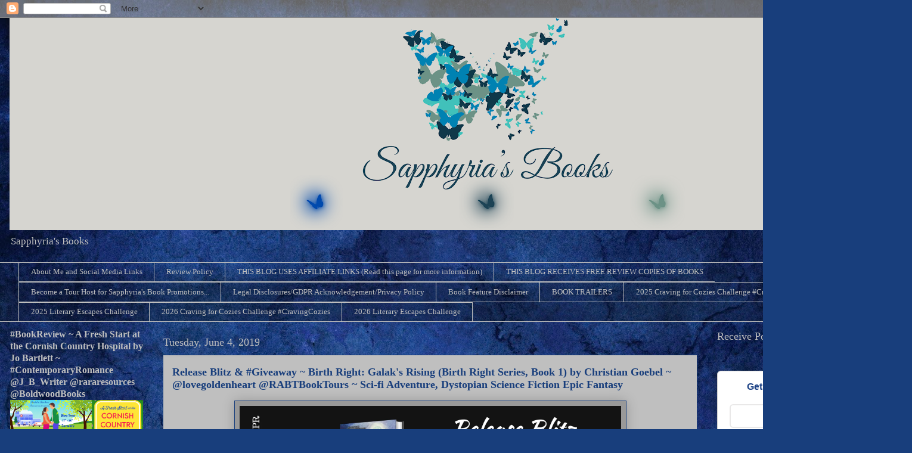

--- FILE ---
content_type: text/html; charset=UTF-8
request_url: https://saphsbooks.blogspot.com/2019/06/release-blitz-giveaway-birth-right.html
body_size: 34193
content:
<!DOCTYPE html>
<html class='v2' dir='ltr' lang='en' xmlns='http://www.w3.org/1999/xhtml' xmlns:b='http://www.google.com/2005/gml/b' xmlns:data='http://www.google.com/2005/gml/data' xmlns:expr='http://www.google.com/2005/gml/expr'>
<head>
<link href='https://www.blogger.com/static/v1/widgets/335934321-css_bundle_v2.css' rel='stylesheet' type='text/css'/>
<meta content='41698ff529032dbc7f0bfc565032dc71' name='p:domain_verify'/>
<meta content='9c19f5bfb169dac1c2969f5869baa24f' name='verification'/>
<meta content='width=1100' name='viewport'/>
<meta content='text/html; charset=UTF-8' http-equiv='Content-Type'/>
<meta content='blogger' name='generator'/>
<link href='https://saphsbooks.blogspot.com/favicon.ico' rel='icon' type='image/x-icon'/>
<link href='https://saphsbooks.blogspot.com/2019/06/release-blitz-giveaway-birth-right.html' rel='canonical'/>
<link rel="alternate" type="application/atom+xml" title="Sapphyria&#39;s Books - Atom" href="https://saphsbooks.blogspot.com/feeds/posts/default" />
<link rel="alternate" type="application/rss+xml" title="Sapphyria&#39;s Books - RSS" href="https://saphsbooks.blogspot.com/feeds/posts/default?alt=rss" />
<link rel="service.post" type="application/atom+xml" title="Sapphyria&#39;s Books - Atom" href="https://www.blogger.com/feeds/2728419984853789356/posts/default" />

<link rel="alternate" type="application/atom+xml" title="Sapphyria&#39;s Books - Atom" href="https://saphsbooks.blogspot.com/feeds/1062098039078619968/comments/default" />
<!--Can't find substitution for tag [blog.ieCssRetrofitLinks]-->
<link href='https://i1249.photobucket.com/albums/hh501/myreadingaddiction/2019-1/Birth%20Right_%20Galaks%20Rising%20by%20Christina%20Goebel%20%20-%20Release%20Blitz%20banner_zpsm3tw522w.jpg' rel='image_src'/>
<meta content='https://saphsbooks.blogspot.com/2019/06/release-blitz-giveaway-birth-right.html' property='og:url'/>
<meta content='Release Blitz &amp; #Giveaway ~ Birth Right: Galak&#39;s Rising (Birth Right Series, Book 1) by Christian Goebel ~ @lovegoldenheart @RABTBookTours ~ Sci-fi Adventure, Dystopian Science Fiction Epic Fantasy' property='og:title'/>
<meta content='     Birth Right   Galak&#39;s Rising   Christian Goebel      Sci-fi Adventure, Dystopian Science Fiction Epic Fantasy   Date Published: June 4,...' property='og:description'/>
<meta content='https://lh3.googleusercontent.com/blogger_img_proxy/[base64]w1200-h630-p-k-no-nu' property='og:image'/>
<title>Sapphyria's Books: Release Blitz & #Giveaway ~ Birth Right: Galak's Rising (Birth Right Series, Book 1) by Christian Goebel ~ @lovegoldenheart @RABTBookTours ~ Sci-fi Adventure, Dystopian Science Fiction Epic Fantasy</title>
<style id='page-skin-1' type='text/css'><!--
/*
-----------------------------------------------
Blogger Template Style
Name:     Awesome Inc.
Designer: Tina Chen
URL:      tinachen.org
----------------------------------------------- */
/* Variable definitions
====================
<Variable name="keycolor" description="Main Color" type="color" default="#ffffff"/>
<Group description="Page" selector="body">
<Variable name="body.font" description="Font" type="font"
default="normal normal 13px Arial, Tahoma, Helvetica, FreeSans, sans-serif"/>
<Variable name="body.background.color" description="Background Color" type="color" default="#000000"/>
<Variable name="body.text.color" description="Text Color" type="color" default="#ffffff"/>
</Group>
<Group description="Links" selector=".main-inner">
<Variable name="link.color" description="Link Color" type="color" default="#888888"/>
<Variable name="link.visited.color" description="Visited Color" type="color" default="#444444"/>
<Variable name="link.hover.color" description="Hover Color" type="color" default="#cccccc"/>
</Group>
<Group description="Blog Title" selector=".header h1">
<Variable name="header.font" description="Title Font" type="font"
default="normal bold 40px Arial, Tahoma, Helvetica, FreeSans, sans-serif"/>
<Variable name="header.text.color" description="Title Color" type="color" default="#183e7c" />
<Variable name="header.background.color" description="Header Background" type="color" default="transparent" />
</Group>
<Group description="Blog Description" selector=".header .description">
<Variable name="description.font" description="Font" type="font"
default="normal normal 14px Arial, Tahoma, Helvetica, FreeSans, sans-serif"/>
<Variable name="description.text.color" description="Text Color" type="color"
default="#183e7c" />
</Group>
<Group description="Tabs Text" selector=".tabs-inner .widget li a">
<Variable name="tabs.font" description="Font" type="font"
default="normal bold 14px Arial, Tahoma, Helvetica, FreeSans, sans-serif"/>
<Variable name="tabs.text.color" description="Text Color" type="color" default="#183e7c"/>
<Variable name="tabs.selected.text.color" description="Selected Color" type="color" default="#bfbfbf"/>
</Group>
<Group description="Tabs Background" selector=".tabs-outer .PageList">
<Variable name="tabs.background.color" description="Background Color" type="color" default="#141414"/>
<Variable name="tabs.selected.background.color" description="Selected Color" type="color" default="#444444"/>
<Variable name="tabs.border.color" description="Border Color" type="color" default="transparent"/>
</Group>
<Group description="Date Header" selector=".main-inner .widget h2.date-header, .main-inner .widget h2.date-header span">
<Variable name="date.font" description="Font" type="font"
default="normal normal 14px Arial, Tahoma, Helvetica, FreeSans, sans-serif"/>
<Variable name="date.text.color" description="Text Color" type="color" default="#666666"/>
<Variable name="date.border.color" description="Border Color" type="color" default="transparent"/>
</Group>
<Group description="Post Title" selector="h3.post-title, h4, h3.post-title a">
<Variable name="post.title.font" description="Font" type="font"
default="normal bold 22px Arial, Tahoma, Helvetica, FreeSans, sans-serif"/>
<Variable name="post.title.text.color" description="Text Color" type="color" default="#183e7c"/>
</Group>
<Group description="Post Background" selector=".post">
<Variable name="post.background.color" description="Background Color" type="color" default="transparent" />
<Variable name="post.border.color" description="Border Color" type="color" default="transparent" />
<Variable name="post.border.bevel.color" description="Bevel Color" type="color" default="transparent"/>
</Group>
<Group description="Gadget Title" selector="h2">
<Variable name="widget.title.font" description="Font" type="font"
default="normal bold 14px Arial, Tahoma, Helvetica, FreeSans, sans-serif"/>
<Variable name="widget.title.text.color" description="Text Color" type="color" default="#183e7c"/>
</Group>
<Group description="Gadget Text" selector=".sidebar .widget">
<Variable name="widget.font" description="Font" type="font"
default="normal normal 14px Arial, Tahoma, Helvetica, FreeSans, sans-serif"/>
<Variable name="widget.text.color" description="Text Color" type="color" default="#183e7c"/>
<Variable name="widget.alternate.text.color" description="Alternate Color" type="color" default="#666666"/>
</Group>
<Group description="Gadget Links" selector=".sidebar .widget">
<Variable name="widget.link.color" description="Link Color" type="color" default="#0F9D58"/>
<Variable name="widget.link.visited.color" description="Visited Color" type="color" default="#7c183e"/>
<Variable name="widget.link.hover.color" description="Hover Color" type="color" default="#28a8e1"/>
</Group>
<Group description="Gadget Background" selector=".sidebar .widget">
<Variable name="widget.background.color" description="Background Color" type="color" default="#141414"/>
<Variable name="widget.border.color" description="Border Color" type="color" default="#222222"/>
<Variable name="widget.border.bevel.color" description="Bevel Color" type="color" default="#000000"/>
</Group>
<Group description="Sidebar Background" selector=".column-left-inner .column-right-inner">
<Variable name="widget.outer.background.color" description="Background Color" type="color" default="transparent" />
</Group>
<Group description="Images" selector=".main-inner">
<Variable name="image.background.color" description="Background Color" type="color" default="transparent"/>
<Variable name="image.border.color" description="Border Color" type="color" default="transparent"/>
</Group>
<Group description="Feed" selector=".blog-feeds">
<Variable name="feed.text.color" description="Text Color" type="color" default="#183e7c"/>
</Group>
<Group description="Feed Links" selector=".blog-feeds">
<Variable name="feed.link.color" description="Link Color" type="color" default="#0F9D58"/>
<Variable name="feed.link.visited.color" description="Visited Color" type="color" default="#7c183e"/>
<Variable name="feed.link.hover.color" description="Hover Color" type="color" default="#28a8e1"/>
</Group>
<Group description="Pager" selector=".blog-pager">
<Variable name="pager.background.color" description="Background Color" type="color" default="#bfbfbf" />
</Group>
<Group description="Footer" selector=".footer-outer">
<Variable name="footer.background.color" description="Background Color" type="color" default="transparent" />
<Variable name="footer.text.color" description="Text Color" type="color" default="#183e7c" />
</Group>
<Variable name="title.shadow.spread" description="Title Shadow" type="length" default="-1px" min="-1px" max="100px"/>
<Variable name="body.background" description="Body Background" type="background"
color="#000000"
default="$(color) none repeat scroll top left"/>
<Variable name="body.background.gradient.cap" description="Body Gradient Cap" type="url"
default="none"/>
<Variable name="body.background.size" description="Body Background Size" type="string" default="auto"/>
<Variable name="tabs.background.gradient" description="Tabs Background Gradient" type="url"
default="none"/>
<Variable name="header.background.gradient" description="Header Background Gradient" type="url" default="none" />
<Variable name="header.padding.top" description="Header Top Padding" type="length" default="22px" min="0" max="100px"/>
<Variable name="header.margin.top" description="Header Top Margin" type="length" default="0" min="0" max="100px"/>
<Variable name="header.margin.bottom" description="Header Bottom Margin" type="length" default="0" min="0" max="100px"/>
<Variable name="widget.padding.top" description="Widget Padding Top" type="length" default="8px" min="0" max="20px"/>
<Variable name="widget.padding.side" description="Widget Padding Side" type="length" default="15px" min="0" max="100px"/>
<Variable name="widget.outer.margin.top" description="Widget Top Margin" type="length" default="0" min="0" max="100px"/>
<Variable name="widget.outer.background.gradient" description="Gradient" type="url" default="none" />
<Variable name="widget.border.radius" description="Gadget Border Radius" type="length" default="0" min="0" max="100px"/>
<Variable name="outer.shadow.spread" description="Outer Shadow Size" type="length" default="0" min="0" max="100px"/>
<Variable name="date.header.border.radius.top" description="Date Header Border Radius Top" type="length" default="0" min="0" max="100px"/>
<Variable name="date.header.position" description="Date Header Position" type="length" default="15px" min="0" max="100px"/>
<Variable name="date.space" description="Date Space" type="length" default="30px" min="0" max="100px"/>
<Variable name="date.position" description="Date Float" type="string" default="static" />
<Variable name="date.padding.bottom" description="Date Padding Bottom" type="length" default="0" min="0" max="100px"/>
<Variable name="date.border.size" description="Date Border Size" type="length" default="0" min="0" max="10px"/>
<Variable name="date.background" description="Date Background" type="background" color="transparent"
default="$(color) none no-repeat scroll top left" />
<Variable name="date.first.border.radius.top" description="Date First top radius" type="length" default="0" min="0" max="100px"/>
<Variable name="date.last.space.bottom" description="Date Last Space Bottom" type="length"
default="20px" min="0" max="100px"/>
<Variable name="date.last.border.radius.bottom" description="Date Last bottom radius" type="length" default="0" min="0" max="100px"/>
<Variable name="post.first.padding.top" description="First Post Padding Top" type="length" default="0" min="0" max="100px"/>
<Variable name="image.shadow.spread" description="Image Shadow Size" type="length" default="0" min="0" max="100px"/>
<Variable name="image.border.radius" description="Image Border Radius" type="length" default="0" min="0" max="100px"/>
<Variable name="separator.outdent" description="Separator Outdent" type="length" default="15px" min="0" max="100px"/>
<Variable name="title.separator.border.size" description="Widget Title Border Size" type="length" default="1px" min="0" max="10px"/>
<Variable name="list.separator.border.size" description="List Separator Border Size" type="length" default="1px" min="0" max="10px"/>
<Variable name="shadow.spread" description="Shadow Size" type="length" default="0" min="0" max="100px"/>
<Variable name="startSide" description="Side where text starts in blog language" type="automatic" default="left"/>
<Variable name="endSide" description="Side where text ends in blog language" type="automatic" default="right"/>
<Variable name="date.side" description="Side where date header is placed" type="string" default="right"/>
<Variable name="pager.border.radius.top" description="Pager Border Top Radius" type="length" default="0" min="0" max="100px"/>
<Variable name="pager.space.top" description="Pager Top Space" type="length" default="1em" min="0" max="20em"/>
<Variable name="footer.background.gradient" description="Background Gradient" type="url" default="none" />
<Variable name="mobile.background.size" description="Mobile Background Size" type="string"
default="auto"/>
<Variable name="mobile.background.overlay" description="Mobile Background Overlay" type="string"
default="transparent none repeat scroll top left"/>
<Variable name="mobile.button.color" description="Mobile Button Color" type="color" default="#ffffff" />
*/
/* Content
----------------------------------------------- */
body {
font: normal normal 16px Georgia, Utopia, 'Palatino Linotype', Palatino, serif;
color: #183e7c;
background: #183e7c url(https://themes.googleusercontent.com/image?id=1n-1zS96-Ky5OBW0CXH1sKdtv7YmhcV6EFLcfpnKm08rd8JfsoDYfVVVeEhsTwRDRQv0h) repeat fixed top center /* Credit: mammuth (http://www.istockphoto.com/portfolio/mammuth?platform=blogger) */;
}
html body .content-outer {
min-width: 0;
max-width: 100%;
width: 100%;
}
a:link {
text-decoration: none;
color: #0F9D58;
}
a:visited {
text-decoration: none;
color: #7c183e;
}
a:hover {
text-decoration: underline;
color: #28a8e1;
}
.body-fauxcolumn-outer .cap-top {
position: absolute;
z-index: 1;
height: 276px;
width: 100%;
background: transparent none repeat-x scroll top left;
_background-image: none;
}
/* Columns
----------------------------------------------- */
.content-inner {
padding: 0;
}
.header-inner .section {
margin: 0 16px;
}
.tabs-inner .section {
margin: 0 16px;
}
.main-inner {
padding-top: 55px;
}
.main-inner .column-center-inner,
.main-inner .column-left-inner,
.main-inner .column-right-inner {
padding: 0 5px;
}
*+html body .main-inner .column-center-inner {
margin-top: -55px;
}
#layout .main-inner .column-center-inner {
margin-top: 0;
}
/* Header
----------------------------------------------- */
.header-outer {
margin: 0 0 15px 0;
background: rgba(0,0,0,0) none repeat scroll 0 0;
}
.Header h1 {
font: normal normal 70px Georgia, Utopia, 'Palatino Linotype', Palatino, serif;
color: #ffffff;
text-shadow: 0 0 20px #000000;
}
.Header h1 a {
color: #ffffff;
}
.Header .description {
font: normal normal 17px Georgia, Utopia, 'Palatino Linotype', Palatino, serif;
color: #bfbfbf;
}
.header-inner .Header .titlewrapper,
.header-inner .Header .descriptionwrapper {
padding-left: 0;
padding-right: 0;
margin-bottom: 0;
}
.header-inner .Header .titlewrapper {
padding-top: 22px;
}
/* Tabs
----------------------------------------------- */
.tabs-outer {
overflow: hidden;
position: relative;
background: transparent url(https://resources.blogblog.com/blogblog/data/1kt/awesomeinc/tabs_gradient_light.png) repeat scroll 0 0;
}
#layout .tabs-outer {
overflow: visible;
}
.tabs-cap-top, .tabs-cap-bottom {
position: absolute;
width: 100%;
border-top: 1px solid #bfbfbf;
}
.tabs-cap-bottom {
bottom: 0;
}
.tabs-inner .widget li a {
display: inline-block;
margin: 0;
padding: .6em 1.5em;
font: normal normal 13px Georgia, Utopia, 'Palatino Linotype', Palatino, serif;
color: #bfbfbf;
border-top: 1px solid #bfbfbf;
border-bottom: 1px solid #bfbfbf;
border-left: 1px solid #bfbfbf;
height: 16px;
line-height: 16px;
}
.tabs-inner .widget li:last-child a {
border-right: 1px solid #bfbfbf;
}
.tabs-inner .widget li.selected a, .tabs-inner .widget li a:hover {
background: #656565 url(https://resources.blogblog.com/blogblog/data/1kt/awesomeinc/tabs_gradient_light.png) repeat-x scroll 0 -100px;
color: #ffffff;
}
/* Headings
----------------------------------------------- */
h2 {
font: normal normal 18px Georgia, Utopia, 'Palatino Linotype', Palatino, serif;
color: #bfbfbf;
}
/* Widgets
----------------------------------------------- */
.main-inner .section {
margin: 0 27px;
padding: 0;
}
.main-inner .column-left-outer,
.main-inner .column-right-outer {
margin-top: -3.3em;
}
#layout .main-inner .column-left-outer,
#layout .main-inner .column-right-outer {
margin-top: 0;
}
.main-inner .column-left-inner,
.main-inner .column-right-inner {
background: transparent none repeat 0 0;
-moz-box-shadow: 0 0 0 rgba(0, 0, 0, .2);
-webkit-box-shadow: 0 0 0 rgba(0, 0, 0, .2);
-goog-ms-box-shadow: 0 0 0 rgba(0, 0, 0, .2);
box-shadow: 0 0 0 rgba(0, 0, 0, .2);
-moz-border-radius: 0;
-webkit-border-radius: 0;
-goog-ms-border-radius: 0;
border-radius: 0;
}
#layout .main-inner .column-left-inner,
#layout .main-inner .column-right-inner {
margin-top: 0;
}
.sidebar .widget {
font: normal normal 14px Georgia, Utopia, 'Palatino Linotype', Palatino, serif;
color: #bfbfbf;
}
.sidebar .widget a:link {
color: #bfbfbf;
}
.sidebar .widget a:visited {
color: #a2c4c9;
}
.sidebar .widget a:hover {
color: #41B375;
}
.sidebar .widget h2 {
text-shadow: 0 0 20px #000000;
}
.main-inner .widget {
background-color: transparent;
border: 1px solid transparent;
padding: 0 0 15px;
margin: 20px -16px;
-moz-box-shadow: 0 0 0 rgba(0, 0, 0, .2);
-webkit-box-shadow: 0 0 0 rgba(0, 0, 0, .2);
-goog-ms-box-shadow: 0 0 0 rgba(0, 0, 0, .2);
box-shadow: 0 0 0 rgba(0, 0, 0, .2);
-moz-border-radius: 0;
-webkit-border-radius: 0;
-goog-ms-border-radius: 0;
border-radius: 0;
}
.main-inner .widget h2 {
margin: 0 -0;
padding: .6em 0 .5em;
border-bottom: 1px solid transparent;
}
.footer-inner .widget h2 {
padding: 0 0 .4em;
border-bottom: 1px solid transparent;
}
.main-inner .widget h2 + div, .footer-inner .widget h2 + div {
border-top: 0 solid transparent;
padding-top: 8px;
}
.main-inner .widget .widget-content {
margin: 0 -0;
padding: 7px 0 0;
}
.main-inner .widget ul, .main-inner .widget #ArchiveList ul.flat {
margin: -8px -15px 0;
padding: 0;
list-style: none;
}
.main-inner .widget #ArchiveList {
margin: -8px 0 0;
}
.main-inner .widget ul li, .main-inner .widget #ArchiveList ul.flat li {
padding: .5em 15px;
text-indent: 0;
color: #bfbfbf;
border-top: 0 solid transparent;
border-bottom: 1px solid transparent;
}
.main-inner .widget #ArchiveList ul li {
padding-top: .25em;
padding-bottom: .25em;
}
.main-inner .widget ul li:first-child, .main-inner .widget #ArchiveList ul.flat li:first-child {
border-top: none;
}
.main-inner .widget ul li:last-child, .main-inner .widget #ArchiveList ul.flat li:last-child {
border-bottom: none;
}
.post-body {
position: relative;
}
.main-inner .widget .post-body ul {
padding: 0 2.5em;
margin: .5em 0;
list-style: disc;
}
.main-inner .widget .post-body ul li {
padding: 0.25em 0;
margin-bottom: .25em;
color: #183e7c;
border: none;
}
.footer-inner .widget ul {
padding: 0;
list-style: none;
}
.widget .zippy {
color: #bfbfbf;
}
/* Posts
----------------------------------------------- */
body .main-inner .Blog {
padding: 0;
margin-bottom: 1em;
background-color: transparent;
border: none;
-moz-box-shadow: 0 0 0 rgba(0, 0, 0, 0);
-webkit-box-shadow: 0 0 0 rgba(0, 0, 0, 0);
-goog-ms-box-shadow: 0 0 0 rgba(0, 0, 0, 0);
box-shadow: 0 0 0 rgba(0, 0, 0, 0);
}
.main-inner .section:last-child .Blog:last-child {
padding: 0;
margin-bottom: 1em;
}
.main-inner .widget h2.date-header {
margin: 0 -15px 1px;
padding: 0 0 0 0;
font: normal normal 18px Georgia, Utopia, 'Palatino Linotype', Palatino, serif;
color: #bfbfbf;
background: transparent none no-repeat fixed center center;
border-top: 0 solid #bfbfbf;
border-bottom: 1px solid transparent;
-moz-border-radius-topleft: 0;
-moz-border-radius-topright: 0;
-webkit-border-top-left-radius: 0;
-webkit-border-top-right-radius: 0;
border-top-left-radius: 0;
border-top-right-radius: 0;
position: absolute;
bottom: 100%;
left: 0;
text-shadow: 0 0 20px #000000;
}
.main-inner .widget h2.date-header span {
font: normal normal 18px Georgia, Utopia, 'Palatino Linotype', Palatino, serif;
display: block;
padding: .5em 15px;
border-left: 0 solid #bfbfbf;
border-right: 0 solid #bfbfbf;
}
.date-outer {
position: relative;
margin: 55px 0 20px;
padding: 0 15px;
background-color: #bfbfbf;
border: 1px solid #183e7c;
-moz-box-shadow: 0 0 0 rgba(0, 0, 0, .2);
-webkit-box-shadow: 0 0 0 rgba(0, 0, 0, .2);
-goog-ms-box-shadow: 0 0 0 rgba(0, 0, 0, .2);
box-shadow: 0 0 0 rgba(0, 0, 0, .2);
-moz-border-radius: 0;
-webkit-border-radius: 0;
-goog-ms-border-radius: 0;
border-radius: 0;
}
.date-outer:first-child {
margin-top: 0;
}
.date-outer:last-child {
margin-bottom: 0;
-moz-border-radius-bottomleft: 0;
-moz-border-radius-bottomright: 0;
-webkit-border-bottom-left-radius: 0;
-webkit-border-bottom-right-radius: 0;
-goog-ms-border-bottom-left-radius: 0;
-goog-ms-border-bottom-right-radius: 0;
border-bottom-left-radius: 0;
border-bottom-right-radius: 0;
}
.date-posts {
margin: 0 -0;
padding: 0 0;
clear: both;
}
.post-outer, .inline-ad {
border-top: 1px solid #656565;
margin: 0 -0;
padding: 15px 0;
}
.post-outer {
padding-bottom: 10px;
}
.post-outer:first-child {
padding-top: 10px;
border-top: none;
}
.post-outer:last-child, .inline-ad:last-child {
border-bottom: none;
}
.post-body {
position: relative;
}
.post-body img {
padding: 8px;
background: #999999;
border: 1px solid #183e7c;
-moz-box-shadow: 0 0 20px rgba(0, 0, 0, .2);
-webkit-box-shadow: 0 0 20px rgba(0, 0, 0, .2);
box-shadow: 0 0 20px rgba(0, 0, 0, .2);
-moz-border-radius: 0;
-webkit-border-radius: 0;
border-radius: 0;
}
h3.post-title, h4 {
font: normal bold 18px Georgia, Utopia, 'Palatino Linotype', Palatino, serif;
color: #183e7c;
}
h3.post-title a {
font: normal bold 18px Georgia, Utopia, 'Palatino Linotype', Palatino, serif;
color: #183e7c;
}
h3.post-title a:hover {
color: #28a8e1;
text-decoration: underline;
}
.post-header {
margin: 0 0 1em;
}
.post-body {
line-height: 1.4;
}
.post-outer h2 {
color: #183e7c;
}
.post-footer {
margin: 1.5em 0 0;
}
#blog-pager {
padding: 15px;
font-size: 120%;
background-color: #5a5a5a;
border: 1px solid transparent;
-moz-box-shadow: 0 0 0 rgba(0, 0, 0, .2);
-webkit-box-shadow: 0 0 0 rgba(0, 0, 0, .2);
-goog-ms-box-shadow: 0 0 0 rgba(0, 0, 0, .2);
box-shadow: 0 0 0 rgba(0, 0, 0, .2);
-moz-border-radius: 0;
-webkit-border-radius: 0;
-goog-ms-border-radius: 0;
border-radius: 0;
-moz-border-radius-topleft: 0;
-moz-border-radius-topright: 0;
-webkit-border-top-left-radius: 0;
-webkit-border-top-right-radius: 0;
-goog-ms-border-top-left-radius: 0;
-goog-ms-border-top-right-radius: 0;
border-top-left-radius: 0;
border-top-right-radius-topright: 0;
margin-top: 0;
}
.blog-feeds, .post-feeds {
margin: 1em 0;
text-align: center;
color: #ffffff;
}
.blog-feeds a, .post-feeds a {
color: #a2c4c9;
}
.blog-feeds a:visited, .post-feeds a:visited {
color: #eeeeee;
}
.blog-feeds a:hover, .post-feeds a:hover {
color: #29aae1;
}
.post-outer .comments {
margin-top: 2em;
}
/* Comments
----------------------------------------------- */
.comments .comments-content .icon.blog-author {
background-repeat: no-repeat;
background-image: url([data-uri]);
}
.comments .comments-content .loadmore a {
border-top: 1px solid #bfbfbf;
border-bottom: 1px solid #bfbfbf;
}
.comments .continue {
border-top: 2px solid #bfbfbf;
}
/* Footer
----------------------------------------------- */
.footer-outer {
margin: -0 0 -1px;
padding: 0 0 0;
color: #ffffff;
overflow: hidden;
}
.footer-fauxborder-left {
border-top: 1px solid transparent;
background: #5a5a5a none repeat scroll 0 0;
-moz-box-shadow: 0 0 0 rgba(0, 0, 0, .2);
-webkit-box-shadow: 0 0 0 rgba(0, 0, 0, .2);
-goog-ms-box-shadow: 0 0 0 rgba(0, 0, 0, .2);
box-shadow: 0 0 0 rgba(0, 0, 0, .2);
margin: 0 -0;
}
/* Mobile
----------------------------------------------- */
body.mobile {
background-size: auto;
}
.mobile .body-fauxcolumn-outer {
background: transparent none repeat scroll top left;
}
*+html body.mobile .main-inner .column-center-inner {
margin-top: 0;
}
.mobile .main-inner .widget {
padding: 0 0 15px;
}
.mobile .main-inner .widget h2 + div,
.mobile .footer-inner .widget h2 + div {
border-top: none;
padding-top: 0;
}
.mobile .footer-inner .widget h2 {
padding: 0.5em 0;
border-bottom: none;
}
.mobile .main-inner .widget .widget-content {
margin: 0;
padding: 7px 0 0;
}
.mobile .main-inner .widget ul,
.mobile .main-inner .widget #ArchiveList ul.flat {
margin: 0 -15px 0;
}
.mobile .main-inner .widget h2.date-header {
left: 0;
}
.mobile .date-header span {
padding: 0.4em 0;
}
.mobile .date-outer:first-child {
margin-bottom: 0;
border: 1px solid #183e7c;
-moz-border-radius-topleft: 0;
-moz-border-radius-topright: 0;
-webkit-border-top-left-radius: 0;
-webkit-border-top-right-radius: 0;
-goog-ms-border-top-left-radius: 0;
-goog-ms-border-top-right-radius: 0;
border-top-left-radius: 0;
border-top-right-radius: 0;
}
.mobile .date-outer {
border-color: #183e7c;
border-width: 0 1px 1px;
}
.mobile .date-outer:last-child {
margin-bottom: 0;
}
.mobile .main-inner {
padding: 0;
}
.mobile .header-inner .section {
margin: 0;
}
.mobile .post-outer, .mobile .inline-ad {
padding: 5px 0;
}
.mobile .tabs-inner .section {
margin: 0 10px;
}
.mobile .main-inner .widget h2 {
margin: 0;
padding: 0;
}
.mobile .main-inner .widget h2.date-header span {
padding: 0;
}
.mobile .main-inner .widget .widget-content {
margin: 0;
padding: 7px 0 0;
}
.mobile #blog-pager {
border: 1px solid transparent;
background: #5a5a5a none repeat scroll 0 0;
}
.mobile .main-inner .column-left-inner,
.mobile .main-inner .column-right-inner {
background: transparent none repeat 0 0;
-moz-box-shadow: none;
-webkit-box-shadow: none;
-goog-ms-box-shadow: none;
box-shadow: none;
}
.mobile .date-posts {
margin: 0;
padding: 0;
}
.mobile .footer-fauxborder-left {
margin: 0;
border-top: inherit;
}
.mobile .main-inner .section:last-child .Blog:last-child {
margin-bottom: 0;
}
.mobile-index-contents {
color: #183e7c;
}
.mobile .mobile-link-button {
background: #0F9D58 url(https://resources.blogblog.com/blogblog/data/1kt/awesomeinc/tabs_gradient_light.png) repeat scroll 0 0;
}
.mobile-link-button a:link, .mobile-link-button a:visited {
color: #ffffff;
}
.mobile .tabs-inner .PageList .widget-content {
background: transparent;
border-top: 1px solid;
border-color: #bfbfbf;
color: #bfbfbf;
}
.mobile .tabs-inner .PageList .widget-content .pagelist-arrow {
border-left: 1px solid #bfbfbf;
}

--></style>
<style id='template-skin-1' type='text/css'><!--
body {
min-width: 1500px;
}
.content-outer, .content-fauxcolumn-outer, .region-inner {
min-width: 1500px;
max-width: 1500px;
_width: 1500px;
}
.main-inner .columns {
padding-left: 257px;
padding-right: 314px;
}
.main-inner .fauxcolumn-center-outer {
left: 257px;
right: 314px;
/* IE6 does not respect left and right together */
_width: expression(this.parentNode.offsetWidth -
parseInt("257px") -
parseInt("314px") + 'px');
}
.main-inner .fauxcolumn-left-outer {
width: 257px;
}
.main-inner .fauxcolumn-right-outer {
width: 314px;
}
.main-inner .column-left-outer {
width: 257px;
right: 100%;
margin-left: -257px;
}
.main-inner .column-right-outer {
width: 314px;
margin-right: -314px;
}
#layout {
min-width: 0;
}
#layout .content-outer {
min-width: 0;
width: 800px;
}
#layout .region-inner {
min-width: 0;
width: auto;
}
body#layout div.add_widget {
padding: 8px;
}
body#layout div.add_widget a {
margin-left: 32px;
}
--></style>
<style>
    body {background-image:url(https\:\/\/themes.googleusercontent.com\/image?id=1n-1zS96-Ky5OBW0CXH1sKdtv7YmhcV6EFLcfpnKm08rd8JfsoDYfVVVeEhsTwRDRQv0h);}
    
@media (max-width: 200px) { body {background-image:url(https\:\/\/themes.googleusercontent.com\/image?id=1n-1zS96-Ky5OBW0CXH1sKdtv7YmhcV6EFLcfpnKm08rd8JfsoDYfVVVeEhsTwRDRQv0h&options=w200);}}
@media (max-width: 400px) and (min-width: 201px) { body {background-image:url(https\:\/\/themes.googleusercontent.com\/image?id=1n-1zS96-Ky5OBW0CXH1sKdtv7YmhcV6EFLcfpnKm08rd8JfsoDYfVVVeEhsTwRDRQv0h&options=w400);}}
@media (max-width: 800px) and (min-width: 401px) { body {background-image:url(https\:\/\/themes.googleusercontent.com\/image?id=1n-1zS96-Ky5OBW0CXH1sKdtv7YmhcV6EFLcfpnKm08rd8JfsoDYfVVVeEhsTwRDRQv0h&options=w800);}}
@media (max-width: 1200px) and (min-width: 801px) { body {background-image:url(https\:\/\/themes.googleusercontent.com\/image?id=1n-1zS96-Ky5OBW0CXH1sKdtv7YmhcV6EFLcfpnKm08rd8JfsoDYfVVVeEhsTwRDRQv0h&options=w1200);}}
/* Last tag covers anything over one higher than the previous max-size cap. */
@media (min-width: 1201px) { body {background-image:url(https\:\/\/themes.googleusercontent.com\/image?id=1n-1zS96-Ky5OBW0CXH1sKdtv7YmhcV6EFLcfpnKm08rd8JfsoDYfVVVeEhsTwRDRQv0h&options=w1600);}}
  </style>
<meta content='23RjSMCtcsXRbvETLyNy' name='follow.it-verification-code'/>
<link href='https://www.blogger.com/dyn-css/authorization.css?targetBlogID=2728419984853789356&amp;zx=88c48821-c619-4e53-b9ac-a4e543b667a7' media='none' onload='if(media!=&#39;all&#39;)media=&#39;all&#39;' rel='stylesheet'/><noscript><link href='https://www.blogger.com/dyn-css/authorization.css?targetBlogID=2728419984853789356&amp;zx=88c48821-c619-4e53-b9ac-a4e543b667a7' rel='stylesheet'/></noscript>
<meta name='google-adsense-platform-account' content='ca-host-pub-1556223355139109'/>
<meta name='google-adsense-platform-domain' content='blogspot.com'/>

<link rel="stylesheet" href="https://fonts.googleapis.com/css2?display=swap&family=Satisfy&family=Garamond&family=Libre+Baskerville&family=Petit+Formal+Script&family=Dancing+Script&family=Calibri"></head>
<body class='loading'>
<div class='navbar section' id='navbar' name='Navbar'><div class='widget Navbar' data-version='1' id='Navbar1'><script type="text/javascript">
    function setAttributeOnload(object, attribute, val) {
      if(window.addEventListener) {
        window.addEventListener('load',
          function(){ object[attribute] = val; }, false);
      } else {
        window.attachEvent('onload', function(){ object[attribute] = val; });
      }
    }
  </script>
<div id="navbar-iframe-container"></div>
<script type="text/javascript" src="https://apis.google.com/js/platform.js"></script>
<script type="text/javascript">
      gapi.load("gapi.iframes:gapi.iframes.style.bubble", function() {
        if (gapi.iframes && gapi.iframes.getContext) {
          gapi.iframes.getContext().openChild({
              url: 'https://www.blogger.com/navbar/2728419984853789356?po\x3d1062098039078619968\x26origin\x3dhttps://saphsbooks.blogspot.com',
              where: document.getElementById("navbar-iframe-container"),
              id: "navbar-iframe"
          });
        }
      });
    </script><script type="text/javascript">
(function() {
var script = document.createElement('script');
script.type = 'text/javascript';
script.src = '//pagead2.googlesyndication.com/pagead/js/google_top_exp.js';
var head = document.getElementsByTagName('head')[0];
if (head) {
head.appendChild(script);
}})();
</script>
</div></div>
<div class='body-fauxcolumns'>
<div class='fauxcolumn-outer body-fauxcolumn-outer'>
<div class='cap-top'>
<div class='cap-left'></div>
<div class='cap-right'></div>
</div>
<div class='fauxborder-left'>
<div class='fauxborder-right'></div>
<div class='fauxcolumn-inner'>
</div>
</div>
<div class='cap-bottom'>
<div class='cap-left'></div>
<div class='cap-right'></div>
</div>
</div>
</div>
<div class='content'>
<div class='content-fauxcolumns'>
<div class='fauxcolumn-outer content-fauxcolumn-outer'>
<div class='cap-top'>
<div class='cap-left'></div>
<div class='cap-right'></div>
</div>
<div class='fauxborder-left'>
<div class='fauxborder-right'></div>
<div class='fauxcolumn-inner'>
</div>
</div>
<div class='cap-bottom'>
<div class='cap-left'></div>
<div class='cap-right'></div>
</div>
</div>
</div>
<div class='content-outer'>
<div class='content-cap-top cap-top'>
<div class='cap-left'></div>
<div class='cap-right'></div>
</div>
<div class='fauxborder-left content-fauxborder-left'>
<div class='fauxborder-right content-fauxborder-right'></div>
<div class='content-inner'>
<header>
<div class='header-outer'>
<div class='header-cap-top cap-top'>
<div class='cap-left'></div>
<div class='cap-right'></div>
</div>
<div class='fauxborder-left header-fauxborder-left'>
<div class='fauxborder-right header-fauxborder-right'></div>
<div class='region-inner header-inner'>
<div class='header section' id='header' name='Header'><div class='widget Header' data-version='1' id='Header1'>
<div id='header-inner'>
<a href='https://saphsbooks.blogspot.com/' style='display: block'>
<img alt='Sapphyria&#39;s Books' height='356px; ' id='Header1_headerimg' src='https://blogger.googleusercontent.com/img/a/AVvXsEjwQySWu8ksXG01jys1FnHzm4mKfM3hm6J4fqLZ_RPJzlKzc6vvapSVOaEMIEtdR7CKYv8s5CFs84hquwvbNJjb7mSWQNuouiSHYdMPGjnh_gHcClosQe3goG4I3Be88H-JfBmlCKX2qyip-0Ea8B4HvQcjNi37THQhtHC_V4DZuoFvb63KT7TEiEuZ2yZz=s1600' style='display: block' width='1600px; '/>
</a>
<div class='descriptionwrapper'>
<p class='description'><span>Sapphyria's Books</span></p>
</div>
</div>
</div></div>
</div>
</div>
<div class='header-cap-bottom cap-bottom'>
<div class='cap-left'></div>
<div class='cap-right'></div>
</div>
</div>
</header>
<div class='tabs-outer'>
<div class='tabs-cap-top cap-top'>
<div class='cap-left'></div>
<div class='cap-right'></div>
</div>
<div class='fauxborder-left tabs-fauxborder-left'>
<div class='fauxborder-right tabs-fauxborder-right'></div>
<div class='region-inner tabs-inner'>
<div class='tabs section' id='crosscol' name='Cross-Column'><div class='widget PageList' data-version='1' id='PageList1'>
<div class='widget-content'>
<ul>
<li>
<a href='https://saphsbooks.blogspot.com/p/about-me.html'>About Me and Social Media Links</a>
</li>
<li>
<a href='https://saphsbooks.blogspot.com/p/review-policy.html'>Review Policy</a>
</li>
<li>
<a href='https://saphsbooks.blogspot.com/p/this-blog-uses-affiliate-links.html'>THIS BLOG USES AFFILIATE LINKS (Read this page for more information)</a>
</li>
<li>
<a href='https://saphsbooks.blogspot.com/p/this-blog-receives-free-review-copies.html'>THIS BLOG RECEIVES FREE REVIEW COPIES OF BOOKS</a>
</li>
<li>
<a href='https://saphsbooks.blogspot.com/p/become-tour-host-for-sapphyrias-book.html'>Become a Tour Host for Sapphyria&#39;s Book Promotions...</a>
</li>
<li>
<a href='https://saphsbooks.blogspot.com/p/legal-disclosures.html'>Legal Disclosures/GDPR Acknowledgement/Privacy Policy</a>
</li>
<li>
<a href='https://saphsbooks.blogspot.com/p/book-feature-disclaimer.html'>Book Feature Disclaimer</a>
</li>
<li>
<a href='https://saphsbooks.blogspot.com/p/book-trailers.html'>BOOK TRAILERS</a>
</li>
<li>
<a href='https://saphsbooks.blogspot.com/p/2025-craving-for-cozies-challenge_1.html'>2025 Craving for Cozies Challenge #CravingCozies</a>
</li>
<li>
<a href='https://saphsbooks.blogspot.com/p/2025-literary-escapes-challenge.html'>2025 Literary Escapes Challenge</a>
</li>
<li>
<a href='https://saphsbooks.blogspot.com/p/2026-craving-for-cozies-challenge.html'>2026 Craving for Cozies Challenge #CravingCozies</a>
</li>
<li>
<a href='https://saphsbooks.blogspot.com/p/2026-literary-escapes-challenge.html'>2026 Literary Escapes Challenge</a>
</li>
</ul>
<div class='clear'></div>
</div>
</div></div>
<div class='tabs no-items section' id='crosscol-overflow' name='Cross-Column 2'></div>
</div>
</div>
<div class='tabs-cap-bottom cap-bottom'>
<div class='cap-left'></div>
<div class='cap-right'></div>
</div>
</div>
<div class='main-outer'>
<div class='main-cap-top cap-top'>
<div class='cap-left'></div>
<div class='cap-right'></div>
</div>
<div class='fauxborder-left main-fauxborder-left'>
<div class='fauxborder-right main-fauxborder-right'></div>
<div class='region-inner main-inner'>
<div class='columns fauxcolumns'>
<div class='fauxcolumn-outer fauxcolumn-center-outer'>
<div class='cap-top'>
<div class='cap-left'></div>
<div class='cap-right'></div>
</div>
<div class='fauxborder-left'>
<div class='fauxborder-right'></div>
<div class='fauxcolumn-inner'>
</div>
</div>
<div class='cap-bottom'>
<div class='cap-left'></div>
<div class='cap-right'></div>
</div>
</div>
<div class='fauxcolumn-outer fauxcolumn-left-outer'>
<div class='cap-top'>
<div class='cap-left'></div>
<div class='cap-right'></div>
</div>
<div class='fauxborder-left'>
<div class='fauxborder-right'></div>
<div class='fauxcolumn-inner'>
</div>
</div>
<div class='cap-bottom'>
<div class='cap-left'></div>
<div class='cap-right'></div>
</div>
</div>
<div class='fauxcolumn-outer fauxcolumn-right-outer'>
<div class='cap-top'>
<div class='cap-left'></div>
<div class='cap-right'></div>
</div>
<div class='fauxborder-left'>
<div class='fauxborder-right'></div>
<div class='fauxcolumn-inner'>
</div>
</div>
<div class='cap-bottom'>
<div class='cap-left'></div>
<div class='cap-right'></div>
</div>
</div>
<!-- corrects IE6 width calculation -->
<div class='columns-inner'>
<div class='column-center-outer'>
<div class='column-center-inner'>
<div class='main section' id='main' name='Main'><div class='widget Blog' data-version='1' id='Blog1'>
<div class='blog-posts hfeed'>

          <div class="date-outer">
        
<h2 class='date-header'><span>Tuesday, June 4, 2019</span></h2>

          <div class="date-posts">
        
<div class='post-outer'>
<div class='post hentry uncustomized-post-template' itemprop='blogPost' itemscope='itemscope' itemtype='http://schema.org/BlogPosting'>
<meta content='https://i1249.photobucket.com/albums/hh501/myreadingaddiction/2019-1/Birth%20Right_%20Galaks%20Rising%20by%20Christina%20Goebel%20%20-%20Release%20Blitz%20banner_zpsm3tw522w.jpg' itemprop='image_url'/>
<meta content='2728419984853789356' itemprop='blogId'/>
<meta content='1062098039078619968' itemprop='postId'/>
<a name='1062098039078619968'></a>
<h3 class='post-title entry-title' itemprop='name'>
Release Blitz & #Giveaway ~ Birth Right: Galak's Rising (Birth Right Series, Book 1) by Christian Goebel ~ @lovegoldenheart @RABTBookTours ~ Sci-fi Adventure, Dystopian Science Fiction Epic Fantasy
</h3>
<div class='post-header'>
<div class='post-header-line-1'></div>
</div>
<div class='post-body entry-content' id='post-body-1062098039078619968' itemprop='description articleBody'>
<div style="text-align: center;">
<a href="https://sites.google.com/a/myaddictionisreading.com/20/christina-goebel"><img height="225" src="https://i1249.photobucket.com/albums/hh501/myreadingaddiction/2019-1/Birth%20Right_%20Galaks%20Rising%20by%20Christina%20Goebel%20%20-%20Release%20Blitz%20banner_zpsm3tw522w.jpg" width="640" /></a></div>
<br />
<a href="https://sites.google.com/a/myaddictionisreading.com/20/christina-goebel"> </a> Birth Right<br />
<br />
Galak's Rising<br />
<br />
Christian Goebel<br />
<br />
<a href="https://s1249.photobucket.com/user/myreadingaddiction/media/2019-1/Birth%20Right%20Galaks%20Rising_zpsjgyytr5t.jpg.html"><img border="0" src="https://i1249.photobucket.com/albums/hh501/myreadingaddiction/2019-1/Birth%20Right%20Galaks%20Rising_zpsjgyytr5t.jpg" /></a> <br />
<br />
Sci-fi Adventure, Dystopian Science Fiction Epic Fantasy<br />
<br />
Date Published: June 4, 2019<br />
<br />
<a href="https://www.goodreads.com/book/show/45709778-birth-right?ac=1&amp;from_search=true"><img border="0" src="https://sites.google.com/a/myaddictionisreading.com/spring-2016/home/iconAddtoGoodreads1_zpsa0dd4209.png" /></a> <br />
<br />
About the Book:<br />
<br />
<div style="text-align: center;">
What do you do when the world&#8217;s greatest power has no conscience?</div>
<div style="text-align: center;">
<br /></div>
<div style="text-align: center;">
Two, not of blood, but joined in blood,</div>
<div style="text-align: center;">
<br /></div>
<div style="text-align: center;">
may conquer only as a selfless act of love.</div>
<div style="text-align: center;">
<br /></div>
<div>
<div style="text-align: center;">
-from The Prophecy of the Dancers of Silence</div>
<br />
The illustrated dystopian science fiction epic fantasy BIRTH RIGHT TRILOGY depicts the first battles of a brutal war between humans, cyborgs, robots, and genetically enhanced beings. In the first book, BIRTH RIGHT: GALAK&#8217;S RISING, you are introduced to the Valki and Galak.<br />
<br />
At the onset of a technological war that could destroy their race and the technology that made them superior, the genetically enhanced Valki traveled more than a century into the future.<br />
<br />
In this new civilization, Galak, a cruel cyborg obsessed with creating his own race of superior beings, induces the remaining human feudal and native tribes to war against one another. To limit the Valki population, births are restricted to one per woman, unless they are twins. Galak demands that Valki teen twins compete for a Birthright, the right to have children&#8212;or be sterilized.<br />
<br />
The courage of two young Valki women to resist Galak's law pits princes, kings, and mighty warriors against a merciless and powerful foe.<br />
<br />
To save humanity, the girls, named only 99 and 100, and their allies must resist an opponent who has the field and technological advantages. Only those willing to sacrifice everything can defeat their enemies.<br />
<br />
The BIRTH RIGHT TRILOGY explores the ethical implications of technology with adventure, romance, humor, and terror.<br />
<br />
Kent Burles created the nineteen illustrations for GALAK&#8217;S RISING.<br />
<br />
Read an Excerpt:<br />
<br />
99 and 100 watch in horror from their upstairs window as two Galak warriors drag a girl toward the red doors of the Dall Building. Neither can guess what they are doing with her or what the young girl did to deserve arrest.<br />
<br />
Below, the girl kicks and screams, then faints.<br />
<br />
The G warriors shrug, and then pick her up and carry her inside the wooden building.<br />
<br />
From their room, the girls look on, waiting for something to happen, but nothing does. The only movement below them is the dust sweeping across the dirt road.<br />
<br />
99 and 100 look at one another, not believing what they have seen. Then, the girls smell the familiar scent of Lavora, a rare rose and lavender perfume, and turn to face their grandmother, Crystal.<br />
<br />
Crystal&#8217;s forehead is fraught with concern. &#8220;Girls, what have you been doing?&#8221;<br />
<br />
The two 14-year old girls cling to Crystal. 99, the most outspoken, speaks. &#8220;Grandma, a girl was arrested and taken inside the Dall Building. She was our age!&#8221;<br />
<br />
&#8220;Who took her?&#8221; Crystal smooths the simple cotton skirt over her slim frame. She knows before she asks, though, that it has to do with Galak. Everything evil does. Why did Galak have to follow them here?<br />
<br />
100 answers now. &#8220;The G Warriors. Were they kidnapping her?&#8221; Crystal pulls the girls closer. She hasn&#8217;t felt this frightened since she left Darissa da Vinci in 2071. &#8220;We&#8217;re not to interfere with them, dears. They work under Galak&#8217;s orders.&#8221;<br />
<br />
&#8220;Who is Galak?&#8221; 99 asks as she brushes a long wisp of dark hair away from her face. If he&#8217;s important, she ought to know.<br />
<br />
Crystal looks from 99 to 100, uncertain what their mother, Sila, would have her say.<br />
<br />
About the Author:<br />
<br />
<a href="http://s1249.photobucket.com/user/myreadingaddiction/media/2019-1/Birth%20Right%20Galaks%20Rising%20Author%20Christina%20Goebel_zpsprvsidhs.jpg.html"><img border="0" src="https://i1249.photobucket.com/albums/hh501/myreadingaddiction/2019-1/Birth%20Right%20Galaks%20Rising%20Author%20Christina%20Goebel_zpsprvsidhs.jpg" /></a> <br />
<br />
Christina Goebel, M.A., was born in Texas and is a former secondary English teacher and statewide disability conference planner. When she began college, her goal was to earn a degree to be respected as a writer. She earned an associate degree in World Literature from Miami-Dade Community College, a bachelor's in Secondary English Education from Florida International University, and a master's in Journalism from the University of Texas at Austin.<br />
<br />
Since her father was a computer programmer, Christina developed a curiosity about artificial intelligence and machine learning.<br />
<br />
Christina is married and has son and a German Shepherd. Her son designed the book cover for BIRTH RIGHT: GALAK&#8217;S RISING. Christina's an avid traveler and has a read a part of a book most days of her life.<br />
<br />
Other works by Christina Goebel: GoldenHeart: How to Love Humanity<br />
<br />
Contact Links:<br />
<br />
<a href="http://www.lovegoldenheart.com/">Website</a>  <br />
<br />
<a href="https://twitter.com/lovegoldenheart">Twitter</a>  <br />
<br />
<a href="https://www.facebook.com/loveGoldenHeart">Facebook </a><br />
<br />
<a href="http://bookbuzz.net/blog/dystopian-science-fiction-epic-fantasy-birth-right-galaks-rising/">PromoLink </a><br />
<br />
Purchase Links:<br />
<br />
<a href="https://www.amazon.com/Birth-Right-Galaks-Rising-Trilogy-ebook/dp/B07RN2ZGCD/ref=as_li_ss_tl?keywords=Birth+Right+Galak%27s+Rising+Christian+Goebel&amp;qid=1559670452&amp;s=gateway&amp;sr=8-1-fkmr0&amp;linkCode=ll1&amp;tag=sapsbooblo-20&amp;linkId=467c1e493132c29f61ca97792053264a&amp;language=en_US">Amazon</a>  <br />
<br />
<a href="https://www.barnesandnoble.com/w/birth-right-christina-goebel/1131521127?ean=9781733844970">B&amp;N</a> <br />
<div class="MsoNoSpacing">
<div style="text-align: center;">
<span style="font-family: &quot;garamond&quot; , serif; font-size: 14.0pt;"><span style="mso-spacerun: yes;"><br /></span></span>
<span style="font-family: &quot;garamond&quot; , serif;"><span style="font-size: large; mso-spacerun: yes;"><b>Enter the Giveaway:</b></span></span><br />
<span style="font-family: &quot;garamond&quot; , serif; font-size: 14.0pt;"><span style="mso-spacerun: yes;"><br /></span></span></div>
<div class="MsoNoSpacing">
<div style="text-align: center;">
<a class="rcptr" data-raflid="ddf28ce747" data-template="" data-theme="classic" href="http://www.rafflecopter.com/rafl/display/ddf28ce747/" id="rcwidget_d1h1kwe7" rel="nofollow">a Rafflecopter giveaway</a>
<script src="https://widget-prime.rafflecopter.com/launch.js"></script>
</div>
</div>
</div>
<div style="text-align: center;">
<br /></div>
<div style="text-align: center;">
<a href="http://www.rabtbooktoursandpr.com/" style="margin-left: 1em; margin-right: 1em;" target="_blank"><img alt="RABT Book Tours &amp; PR" height="265" src="https://lh3.googleusercontent.com/blogger_img_proxy/AEn0k_tctuTSTjUkvS1lBFKilS7_Y6lRf5KucOF6r6zknVc7xf1dI2DJIuwfNkFF7MBeX6y4o7cv-sHX9kh5sg_aGQixalyWwXEcjWyDXfbQR5bdrUBXtt1PmMb2uogw5Z8515QfGlgIeZvELnHJolTupwx_12NFXG-uPHWjNOxBuJiPOeFE5CM=s0-d" width="400"></a>

</div>
</div>
<div style='clear: both;'></div>
</div>
<div class='post-footer'>
<div class='post-footer-line post-footer-line-1'>
<span class='post-author vcard'>
</span>
<span class='post-timestamp'>
at
<meta content='https://saphsbooks.blogspot.com/2019/06/release-blitz-giveaway-birth-right.html' itemprop='url'/>
<a class='timestamp-link' href='https://saphsbooks.blogspot.com/2019/06/release-blitz-giveaway-birth-right.html' rel='bookmark' title='permanent link'><abbr class='published' itemprop='datePublished' title='2019-06-04T13:52:00-04:00'>1:52&#8239;PM</abbr></a>
</span>
<span class='reaction-buttons'>
</span>
<span class='post-comment-link'>
</span>
<span class='post-backlinks post-comment-link'>
</span>
<span class='post-icons'>
<span class='item-action'>
<a href='https://www.blogger.com/email-post/2728419984853789356/1062098039078619968' title='Email Post'>
<img alt='' class='icon-action' height='13' src='https://resources.blogblog.com/img/icon18_email.gif' width='18'/>
</a>
</span>
</span>
</div><div class='post-share-buttons goog-inline-block'>
<a class='goog-inline-block share-button sb-email' href='https://www.blogger.com/share-post.g?blogID=2728419984853789356&postID=1062098039078619968&target=email' target='_blank' title='Email This'><span class='share-button-link-text'>Email This</span></a><a class='goog-inline-block share-button sb-blog' href='https://www.blogger.com/share-post.g?blogID=2728419984853789356&postID=1062098039078619968&target=blog' onclick='window.open(this.href, "_blank", "height=270,width=475"); return false;' target='_blank' title='BlogThis!'><span class='share-button-link-text'>BlogThis!</span></a><a class='goog-inline-block share-button sb-twitter' href='https://www.blogger.com/share-post.g?blogID=2728419984853789356&postID=1062098039078619968&target=twitter' target='_blank' title='Share to X'><span class='share-button-link-text'>Share to X</span></a><a class='goog-inline-block share-button sb-facebook' href='https://www.blogger.com/share-post.g?blogID=2728419984853789356&postID=1062098039078619968&target=facebook' onclick='window.open(this.href, "_blank", "height=430,width=640"); return false;' target='_blank' title='Share to Facebook'><span class='share-button-link-text'>Share to Facebook</span></a><a class='goog-inline-block share-button sb-pinterest' href='https://www.blogger.com/share-post.g?blogID=2728419984853789356&postID=1062098039078619968&target=pinterest' target='_blank' title='Share to Pinterest'><span class='share-button-link-text'>Share to Pinterest</span></a>
</div>
<div class='post-footer-line post-footer-line-2'>
<span class='post-labels'>
Labels:
<a href='https://saphsbooks.blogspot.com/search/label/Birth%20Right' rel='tag'>Birth Right</a>,
<a href='https://saphsbooks.blogspot.com/search/label/Christian%20Goebel' rel='tag'>Christian Goebel</a>,
<a href='https://saphsbooks.blogspot.com/search/label/Dystopian%20Science%20Fiction%20Epic%20Fantasy' rel='tag'>Dystopian Science Fiction Epic Fantasy</a>,
<a href='https://saphsbooks.blogspot.com/search/label/Galak%27s%20Rising' rel='tag'>Galak&#39;s Rising</a>,
<a href='https://saphsbooks.blogspot.com/search/label/Sci-fi%20Adventure' rel='tag'>Sci-fi Adventure</a>
</span>
</div>
<div class='post-footer-line post-footer-line-3'>
<span class='post-location'>
</span>
</div>
</div>
</div>
<div class='comments' id='comments'>
<a name='comments'></a>
<h4>No comments:</h4>
<div id='Blog1_comments-block-wrapper'>
<dl class='avatar-comment-indent' id='comments-block'>
</dl>
</div>
<p class='comment-footer'>
<div class='comment-form'>
<a name='comment-form'></a>
<h4 id='comment-post-message'>Post a Comment</h4>
<p>
</p>
<a href='https://www.blogger.com/comment/frame/2728419984853789356?po=1062098039078619968&hl=en&saa=85391&origin=https://saphsbooks.blogspot.com' id='comment-editor-src'></a>
<iframe allowtransparency='true' class='blogger-iframe-colorize blogger-comment-from-post' frameborder='0' height='410px' id='comment-editor' name='comment-editor' src='' width='100%'></iframe>
<script src='https://www.blogger.com/static/v1/jsbin/1345082660-comment_from_post_iframe.js' type='text/javascript'></script>
<script type='text/javascript'>
      BLOG_CMT_createIframe('https://www.blogger.com/rpc_relay.html');
    </script>
</div>
</p>
</div>
</div>

        </div></div>
      
</div>
<div class='blog-pager' id='blog-pager'>
<span id='blog-pager-newer-link'>
<a class='blog-pager-newer-link' href='https://saphsbooks.blogspot.com/2019/06/happy-release-day-sweet-escape-smitten.html' id='Blog1_blog-pager-newer-link' title='Newer Post'>Newer Post</a>
</span>
<span id='blog-pager-older-link'>
<a class='blog-pager-older-link' href='https://saphsbooks.blogspot.com/2019/06/smooth-moves-veteran-movers-book-2-by.html' id='Blog1_blog-pager-older-link' title='Older Post'>Older Post</a>
</span>
<a class='home-link' href='https://saphsbooks.blogspot.com/'>Home</a>
</div>
<div class='clear'></div>
<div class='post-feeds'>
<div class='feed-links'>
Subscribe to:
<a class='feed-link' href='https://saphsbooks.blogspot.com/feeds/1062098039078619968/comments/default' target='_blank' type='application/atom+xml'>Post Comments (Atom)</a>
</div>
</div>
</div></div>
</div>
</div>
<div class='column-left-outer'>
<div class='column-left-inner'>
<aside>
<div class='sidebar section' id='sidebar-left-1'><div class='widget FeaturedPost' data-version='1' id='FeaturedPost1'>
<div class='post-summary'>
<h3><a href='https://saphsbooks.blogspot.com/2026/01/bookreview-fresh-start-at-cornish.html'>#BookReview ~ A Fresh Start at the Cornish Country Hospital by Jo Bartlett ~ #ContemporaryRomance @J_B_Writer @rararesources @BoldwoodBooks</a></h3>
<img class='image' src='https://blogger.googleusercontent.com/img/b/R29vZ2xl/AVvXsEgY3qxYNFf0DDZbE9Ot2ZWblLWGixsCiEeQu5NeYEf_XNlbZDJy542Ne9ikbnn3fNOrM6ClsMVcIYWy5jGXhlXUVD9x31iww_aY6qRJuaQK3ltuNLlo7EapjD-YYiyw3b1a4VzHE0E_Vq2-6fy6f3hU7aUUrFXtl-xindp_ReBNEtzc1ae1Lrn1kiyCaoby/w640-h252/A%20Fresh%20Start%20At%20The%20Cornish%20Country%20Hospital.png'/>
</div>
<style type='text/css'>
    .image {
      width: 100%;
    }
  </style>
<div class='clear'></div>
</div><div class='widget PopularPosts' data-version='1' id='PopularPosts1'>
<div class='widget-content popular-posts'>
<ul>
<li>
<div class='item-thumbnail-only'>
<div class='item-thumbnail'>
<a href='https://saphsbooks.blogspot.com/2018/05/book-spotlight-giveaway-enchanted.html' target='_blank'>
<img alt='' border='0' src='https://blogger.googleusercontent.com/img/b/R29vZ2xl/AVvXsEjza59rlyWdsoHoZ9wwuYWbXJKznmaXI1aww7VwM6rtRUY5vXxWnN6XkX-wMSyfk5PdD2pf_wJhSCOvlp07QRmx0I2pnVrvQTB-VL2DTFrHIBasD3vlYRrGzaZt_LmnymV_45hQ1FgzYxY/w72-h72-p-k-no-nu/The+Enchanted+Garden+Cafe+Bannner+540+x+200.png'/>
</a>
</div>
<div class='item-title'><a href='https://saphsbooks.blogspot.com/2018/05/book-spotlight-giveaway-enchanted.html'>Book Spotlight & #Giveaway ~ The Enchanted Garden Café ((South Side Stories, Book One) by Abigail Drake ~ Women&#8217;s Fiction ~ </a></div>
</div>
<div style='clear: both;'></div>
</li>
<li>
<div class='item-thumbnail-only'>
<div class='item-thumbnail'>
<a href='https://saphsbooks.blogspot.com/2018/02/the-refuge-trilogy-spotlight-giveaway.html' target='_blank'>
<img alt='' border='0' src='https://blogger.googleusercontent.com/img/b/R29vZ2xl/AVvXsEiekK8lfFIgJDhWjWL6fBK5j8FXSoCfbtS6Yy3o1rm2YoXqrxJqmM-ss6oElmEbDUdBNahPIrkLvGlGbIkmobmsKYDWSlqy_G-qyDiUbsuI892B0yGwE64g4Zi4GThijxbZhO9_X3rKxZ0/w72-h72-p-k-no-nu/Refuge+Trilogy+Banner+851+x+315.png'/>
</a>
</div>
<div class='item-title'><a href='https://saphsbooks.blogspot.com/2018/02/the-refuge-trilogy-spotlight-giveaway.html'>The Refuge Trilogy Spotlight & #Giveaway ~ Annabelle McInnes ~ LGBTI Speculative Romance @akmcinnes</a></div>
</div>
<div style='clear: both;'></div>
</li>
<li>
<div class='item-thumbnail-only'>
<div class='item-thumbnail'>
<a href='https://saphsbooks.blogspot.com/2026/01/in-skein-sight-clear-creek-mysteries-by.html' target='_blank'>
<img alt='' border='0' src='https://lh3.googleusercontent.com/blogger_img_proxy/AEn0k_s6MK8vhBFAmAV7guiLQl0PsRBmdvXDZ4Ps6oIZyLcU1ndtVryGMAaiESWR3_FNgijBAJJXUKgofiRtUKDSk7BoQ2iE3ufLKd6aRfG0zusYlVOUZnEemz_6aoeEWQFpe3OSgnpJE4H-2JA5DjqEl1Py1KnYvgUWi1VO6Ul81VE=w72-h72-p-k-no-nu'/>
</a>
</div>
<div class='item-title'><a href='https://saphsbooks.blogspot.com/2026/01/in-skein-sight-clear-creek-mysteries-by.html'> In Skein Sight (Clear Creek Mysteries) by Rebecca McKinnon ~ Clear Creek Mysteries, Book 5 ~ Cozy Mystery</a></div>
</div>
<div style='clear: both;'></div>
</li>
<li>
<div class='item-thumbnail-only'>
<div class='item-thumbnail'>
<a href='https://saphsbooks.blogspot.com/2019/10/spooktacular-giveaway-hop-giveaway.html' target='_blank'>
<img alt='' border='0' src='https://blogger.googleusercontent.com/img/b/R29vZ2xl/AVvXsEhGnZP5orReIJoG8cAfbf6Tt5YfXVHQ0cqMDfkmY0kcyOSaVQRQbteZGOCLg1g2k-ZGQoW0ItPHdxk_QPRrGpkMXF2J1MwcEnnl0uX1PtVE9N2QNjY_FdN0Ju9r7WuJavvrZCqjFGX4_cBp/w72-h72-p-k-no-nu/spooktacular+2017.jpg'/>
</a>
</div>
<div class='item-title'><a href='https://saphsbooks.blogspot.com/2019/10/spooktacular-giveaway-hop-giveaway.html'>Spooktacular Giveaway Hop ~ #Giveaway #Halloween #EntertoWinaBook </a></div>
</div>
<div style='clear: both;'></div>
</li>
</ul>
<div class='clear'></div>
</div>
</div><div class='widget HTML' data-version='1' id='HTML17'>
<h2 class='title'>Goodreads 2026 Challenge</h2>
<div class='widget-content'>
<div id="gr_challenge_11680" style="border: 2px solid #EBE8D5; border-radius:10px; padding: 0px 7px 0px 7px; max-width:230px; min-height: 100px">
  <div id="gr_challenge_progress_body_11680" style="font-size: 12px; font-family: georgia,serif;line-height: 18px">
    <h3 style="margin: 4px 0 10px; font-weight: normal; text-align: center">
      <a style="text-decoration: none; font-family:georgia,serif;font-style:italic; font-size: 1.1em" rel="nofollow" href="https://www.goodreads.com/challenges/11680-2026-reading-challenge">2026 Reading Challenge</a>
    </h3>
        <div class="challengePic">
          <a rel="nofollow" href="https://www.goodreads.com/challenges/11680-2026-reading-challenge"><img alt="2026 Reading Challenge" style="float:left; margin-right: 10px; border: 0 none" src="https://images.gr-assets.com/challenges/1764710439p2/11680.jpg" /></a>
        </div>
      <div>
        <a rel="nofollow" href="https://www.goodreads.com/user/show/5499564-sapphyria">Sapphyria</a> has

        read 0 books toward her goal of 200 books.
      </div>
      <div style="width: 100px; margin: 4px 5px 5px 0; float: left; border: 1px solid #382110; height: 8px; overflow: hidden; background-color: #FFF">
        <div style="width: 0%; background-color: #D7D2C4; float: left"><span style="visibility:hidden">hide</span></div>
      </div>
      <div style="font-family: arial, verdana, helvetica, sans-serif;font-size:90%">
        <a rel="nofollow" href="https://www.goodreads.com/user_challenges/64883871">0 of 200 (0%)</a>
      </div>
      <div style="text-align: right;">
        <a style="text-decoration: none; font-size: 10px;" rel="nofollow" href="https://www.goodreads.com/user_challenges/64883871">view books</a>
      </div>
  </div>
	<script src="https://www.goodreads.com/user_challenges/widget/5499564-sapphyria?challenge_id=11680&v=2"></script>
</div>
</div>
<div class='clear'></div>
</div><div class='widget HTML' data-version='1' id='HTML14'>
<h2 class='title'>2025 Goodreads Challenge</h2>
<div class='widget-content'>
<div id="gr_challenge_11627" style="border: 2px solid #EBE8D5; border-radius:10px; padding: 0px 7px 0px 7px; max-width:230px; min-height: 100px">
  <div id="gr_challenge_progress_body_11627" style="font-size: 12px; font-family: georgia,serif;line-height: 18px">
    <h3 style="margin: 4px 0 10px; font-weight: normal; text-align: center">
      <a style="text-decoration: none; font-family:georgia,serif;font-style:italic; font-size: 1.1em" rel="nofollow" href="https://www.goodreads.com/challenges/11627-2025-reading-challenge">2025 Reading Challenge</a>
    </h3>
        <div class="challengePic">
          <a rel="nofollow" href="https://www.goodreads.com/challenges/11627-2025-reading-challenge"><img alt="2025 Reading Challenge" style="float:left; margin-right: 10px; border: 0 none" src="https://images.gr-assets.com/challenges/1733511050p2/11627.jpg" /></a>
        </div>
      <div>
        <a rel="nofollow" href="https://www.goodreads.com/user/show/5499564-sapphyria">Sapphyria</a> has

        read 0 books toward her goal of 200 books.
      </div>
      <div style="width: 100px; margin: 4px 5px 5px 0; float: left; border: 1px solid #382110; height: 8px; overflow: hidden; background-color: #FFF">
        <div style="width: 0%; background-color: #D7D2C4; float: left"><span style="visibility:hidden">hide</span></div>
      </div>
      <div style="font-family: arial, verdana, helvetica, sans-serif;font-size:90%">
        <a rel="nofollow" href="https://www.goodreads.com/user_challenges/57017253">0 of 200 (0%)</a>
      </div>
      <div style="text-align: right;">
        <a style="text-decoration: none; font-size: 10px;" rel="nofollow" href="https://www.goodreads.com/user_challenges/57017253">view books</a>
      </div>
  </div>
	<script src="https://www.goodreads.com/user_challenges/widget/5499564-sapphyria?challenge_id=11627&v=2"></script>
</div>
</div>
<div class='clear'></div>
</div><div class='widget HTML' data-version='1' id='HTML9'>
<h2 class='title'>Goodreads 2024 Challenge</h2>
<div class='widget-content'>
<div id="gr_challenge_11634" style="border: 2px solid #EBE8D5; border-radius:10px; padding: 0px 7px 0px 7px; max-width:230px; min-height: 100px">
  <div id="gr_challenge_progress_body_11634" style="font-size: 12px; font-family: georgia,serif;line-height: 18px">
    <h3 style="margin: 4px 0 10px; font-weight: normal; text-align: center">
      <a style="text-decoration: none; font-family:georgia,serif;font-style:italic; font-size: 1.1em" rel="nofollow" href="https://www.goodreads.com/challenges/11634-2024-reading-challenge">2024 Reading Challenge</a>
    </h3>
        <div class="challengePic">
          <a rel="nofollow" href="https://www.goodreads.com/challenges/11634-2024-reading-challenge"><img alt="2024 Reading Challenge" style="float:left; margin-right: 10px; border: 0 none" src="https://images.gr-assets.com/challenges/1701888414p2/11634.jpg" /></a>
        </div>
      <div>
        <a rel="nofollow" href="https://www.goodreads.com/user/show/5499564-sapphyria">Sapphyria</a> has
             read 0 books toward
             her goal of
             200 books.
      </div>
      <div style="width: 100px; margin: 4px 5px 5px 0; float: left; border: 1px solid #382110; height: 8px; overflow: hidden; background-color: #FFF">
        <div style="width: 0%; background-color: #D7D2C4; float: left"><span style="visibility:hidden">hide</span></div>
      </div>
      <div style="font-family: arial, verdana, helvetica, sans-serif;font-size:90%">
        <a rel="nofollow" href="https://www.goodreads.com/user_challenges/47203151">0 of 200 (0%)</a>
      </div>
        <div style="text-align: right;">
          <a style="text-decoration: none; font-size: 10px;" rel="nofollow" href="https://www.goodreads.com/user_challenges/47203151">view books</a>
        </div>
  </div>
	<script src="https://www.goodreads.com/user_challenges/widget/5499564-sapphyria?challenge_id=11634&v=2"></script>
</div>
</div>
<div class='clear'></div>
</div><div class='widget HTML' data-version='1' id='HTML4'>
<h2 class='title'>Goodreads 2023 Challenge</h2>
<div class='widget-content'>
<div id="gr_challenge_11633" style="border: 2px solid #EBE8D5; border-radius:10px; padding: 0px 7px 0px 7px; max-width:230px; min-height: 100px">
  <div id="gr_challenge_progress_body_11633" style="font-size: 12px; font-family: georgia,serif;line-height: 18px">
    <h3 style="margin: 4px 0 10px; font-weight: normal; text-align: center">
      <a style="text-decoration: none; font-family:georgia,serif;font-style:italic; font-size: 1.1em" rel="nofollow" href="https://www.goodreads.com/challenges/11633-2023-reading-challenge">2023 Reading Challenge</a>
    </h3>
        <div class="challengePic">
          <a rel="nofollow" href="https://www.goodreads.com/challenges/11633-2023-reading-challenge"><img alt="2023 Reading Challenge" style="float:left; margin-right: 10px; border: 0 none" src="https://images.gr-assets.com/challenges/1670887106p2/11633.jpg" /></a>
        </div>
      <div>
        <a rel="nofollow" href="https://www.goodreads.com/user/show/5499564-sapphyria">Sapphyria</a> has
             read 4 books toward
             her goal of
             200 books.
      </div>
      <div style="width: 100px; margin: 4px 5px 5px 0; float: left; border: 1px solid #382110; height: 8px; overflow: hidden; background-color: #FFF">
        <div style="width: 2%; background-color: #D7D2C4; float: left"><span style="visibility:hidden">hide</span></div>
      </div>
      <div style="font-family: arial, verdana, helvetica, sans-serif;font-size:90%">
        <a rel="nofollow" href="https://www.goodreads.com/user_challenges/38961013">4 of 200 (2%)</a>
      </div>
        <div style="text-align: right;">
          <a style="text-decoration: none; font-size: 10px;" rel="nofollow" href="https://www.goodreads.com/user_challenges/38961013">view books</a>
        </div>
  </div>
	<script src="https://www.goodreads.com/user_challenges/widget/5499564-sapphyria?challenge_id=11633&v=2"></script>
</div>
</div>
<div class='clear'></div>
</div><div class='widget HTML' data-version='1' id='HTML12'>
<h2 class='title'>Goodreads 2022 Challenge</h2>
<div class='widget-content'>
<div id="gr_challenge_11636" style="border: 2px solid #EBE8D5; border-radius:10px; padding: 0px 7px 0px 7px; max-width:230px; min-height: 100px">
  <div id="gr_challenge_progress_body_11636" style="font-size: 12px; font-family: georgia,serif;line-height: 18px">
    <h3 style="margin: 4px 0 10px; font-weight: normal; text-align: center">
      <a style="text-decoration: none; font-family:georgia,serif;font-style:italic; font-size: 1.1em" rel="nofollow" href="https://www.goodreads.com/challenges/11636-2022-reading-challenge">2022 Reading Challenge</a>
    </h3>
        <div class="challengePic">
          <a rel="nofollow" href="https://www.goodreads.com/challenges/11636-2022-reading-challenge"><img alt="2022 Reading Challenge" style="float:left; margin-right: 10px; border: 0 none" src="https://images.gr-assets.com/challenges/1636444409p2/11636.jpg" /></a>
        </div>
      <div>
        <a rel="nofollow" href="https://www.goodreads.com/user/show/5499564-sapphyria">Sapphyria</a> has
             read 28 books toward
             her goal of
             200 books.
      </div>
      <div style="width: 100px; margin: 4px 5px 5px 0; float: left; border: 1px solid #382110; height: 8px; overflow: hidden; background-color: #FFF">
        <div style="width: 14%; background-color: #D7D2C4; float: left"><span style="visibility:hidden">hide</span></div>
      </div>
      <div style="font-family: arial, verdana, helvetica, sans-serif;font-size:90%">
        <a rel="nofollow" href="https://www.goodreads.com/user_challenges/31692172">28 of 200 (14%)</a>
      </div>
        <div style="text-align: right;">
          <a style="text-decoration: none; font-size: 10px;" rel="nofollow" href="https://www.goodreads.com/user_challenges/31692172">view books</a>
        </div>
  </div>
	<script src="https://www.goodreads.com/user_challenges/widget/5499564-sapphyria?challenge_id=11636&v=2"></script>
</div>
</div>
<div class='clear'></div>
</div><div class='widget HTML' data-version='1' id='HTML16'>
<h2 class='title'>2025 Camp NetGalley</h2>
<div class='widget-content'>
<img src="https://www.netgalley.com/badge/4912a919665c6294ae354e74e614d6ef3968e709" width="80" height="80" alt="Camp NetGalley 2025" title="Camp NetGalley 2025"/>
</div>
<div class='clear'></div>
</div><div class='widget HTML' data-version='1' id='HTML11'>
<h2 class='title'>2024 Camp NetGalley</h2>
<div class='widget-content'>
<img src="https://www.netgalley.com/badge/1e63b25805585c0df29abd26f8ba4ec62d0e021b" width="80" height="80" alt="Camp NetGalley 2024" title="Camp NetGalley 2024"/>
</div>
<div class='clear'></div>
</div><div class='widget HTML' data-version='1' id='HTML8'>
<h2 class='title'>NetGalley Professional Reader</h2>
<div class='widget-content'>
<img src="https://www.netgalley.com/badge/b09a3311dbb8608bf4afc2ddd3cfb4db07921f51" width="80" height="80" alt="Professional Reader" title="Professional Reader"/>
</div>
<div class='clear'></div>
</div><div class='widget HTML' data-version='1' id='HTML13'>
<h2 class='title'>NetGalley Reviews Published</h2>
<div class='widget-content'>
<img src="https://www.netgalley.com/badge/f64f8772ced6848e3b087630f1d5b942374525ee" width="80" height="80" alt="Reviews Published" title="Reviews Published"/>
</div>
<div class='clear'></div>
</div><div class='widget HTML' data-version='1' id='HTML5'>
<h2 class='title'>NetGalley 500 Book Reviews</h2>
<div class='widget-content'>
<img src="https://www.netgalley.com/badge/c4030272e3053c1a9fe026e78304410f0dc5c62d" width="80" height="80" alt="200 Book Reviews" title="200 Book Reviews"/>
</div>
<div class='clear'></div>
</div><div class='widget HTML' data-version='1' id='HTML7'>
<h2 class='title'>2015 NetGalley Challenge Participant</h2>
<div class='widget-content'>
<img src="https://www.netgalley.com/badge/e37096792e9721ab2baa9cb7d0f710c0c83e990a" width="80" height="80" alt="2015 Challenge Participant" title="2015 Challenge Participant"/>
</div>
<div class='clear'></div>
</div><div class='widget HTML' data-version='1' id='HTML6'>
<h2 class='title'>2016 NetGalley Challenge Participant</h2>
<div class='widget-content'>
<img src="https://www.netgalley.com/badge/38ec236bc7156fccd7d21928abcc16fd123a1980" width="80" height="80" alt="2016 NetGalley Challenge" title="2016 NetGalley Challenge"/>
</div>
<div class='clear'></div>
</div><div class='widget Image' data-version='1' id='Image2'>
<div class='widget-content'>
<img alt='' height='90' id='Image2_img' src='https://blogger.googleusercontent.com/img/b/R29vZ2xl/AVvXsEiyC42-Nawz9cVLV5uMwo9GCanmlhBJnxe_JXorwikwSDQRmhcpyAhUcJMies8Bx4FZM1gtA0C9VqyxdPbS1J39wLujWAkoeFH6fKLuGE3-BAcFb_EHf6KWfxckWszy5piwkJgnVhD2Oht-/s1600/30483411-0-Edelweiss-Reviewer-B.png' width='337'/>
<br/>
</div>
<div class='clear'></div>
</div><div class='widget Text' data-version='1' id='Text1'>
<h2 class='title'>FTC Disclosure</h2>
<div class='widget-content'>
Disclosure of FTC 16CFR, Part 255 &#8220;Guides Concerning the Use of Endorsements and Testimonials in Advertising.&#8221;<br /><br />As an Amazon Associate I earn from qualifying purchases. I use affiliate links in some of my posts, therefore, some of the links will provide me a small commission if you click on them and then make a purchase. Your cost for your purchases will not increase for you. I appreciate you supporting a small blog like mine.  I use money from affiliate links to fund all of my giveaways (ebooks, postage for hardcover/paperbacks books, and various swag items).<br /><br />I am also a book reviewer, therefore, some of the books I review have been provided to me free of charge from authors or publishers. I voluntarily choose to review these books and all opinions and ratings are my own.
</div>
<div class='clear'></div>
</div><div class='widget ReportAbuse' data-version='1' id='ReportAbuse1'>
<h3 class='title'>
<a class='report_abuse' href='https://www.blogger.com/go/report-abuse' rel='noopener nofollow' target='_blank'>
Report Abuse
</a>
</h3>
</div></div>
</aside>
</div>
</div>
<div class='column-right-outer'>
<div class='column-right-inner'>
<aside>
<div class='sidebar section' id='sidebar-right-1'><div class='widget HTML' data-version='1' id='HTML15'>
<h2 class='title'>Receive Post Notifications Via Email</h2>
<div class='widget-content'>
<style>
    .followit--follow-form-container[attr-a][attr-b][attr-c][attr-d][attr-e][attr-f] .form-preview {
  display: flex !important;
  flex-direction: column !important;
  justify-content: center !important;
  margin-top: 30px !important;
  padding: clamp(17px, 5%, 40px) clamp(17px, 7%, 50px) !important;
  max-width: none !important;
  border-radius: 6px !important;
  box-shadow: 0 5px 25px rgba(34, 60, 47, 0.25) !important;
}
.followit--follow-form-container[attr-a][attr-b][attr-c][attr-d][attr-e][attr-f] .form-preview,
.followit--follow-form-container[attr-a][attr-b][attr-c][attr-d][attr-e][attr-f] .form-preview *{
  box-sizing: border-box !important;
}
.followit--follow-form-container[attr-a][attr-b][attr-c][attr-d][attr-e][attr-f] .form-preview .preview-heading {
  width: 100% !important;
}
.followit--follow-form-container[attr-a][attr-b][attr-c][attr-d][attr-e][attr-f] .form-preview .preview-heading h5{
  margin-top: 0 !important;
  margin-bottom: 0 !important;
}
.followit--follow-form-container[attr-a][attr-b][attr-c][attr-d][attr-e][attr-f] .form-preview .preview-input-field {
  margin-top: 20px !important;
  width: 100% !important;
}
.followit--follow-form-container[attr-a][attr-b][attr-c][attr-d][attr-e][attr-f] .form-preview .preview-input-field input {
  width: 100% !important;
  height: 40px !important;
  border-radius: 6px !important;
  border: 2px solid #e9e8e8 !important;
  background-color: #fff;
  outline: none !important;
}
.followit--follow-form-container[attr-a][attr-b][attr-c][attr-d][attr-e][attr-f] .form-preview .preview-input-field input {
  color: #1E4386 !important;
  font-family: "Montserrat" !important;
  font-size: 14px;
  font-weight: 400;
  line-height: 20px;
  text-align: center;
}
.followit--follow-form-container[attr-a][attr-b][attr-c][attr-d][attr-e][attr-f] .form-preview .preview-input-field input::placeholder {
  color: #1E4386 !important;
  opacity: 1 !important;
}

.followit--follow-form-container[attr-a][attr-b][attr-c][attr-d][attr-e][attr-f] .form-preview .preview-input-field input:-ms-input-placeholder {
  color: #1E4386 !important;
}

.followit--follow-form-container[attr-a][attr-b][attr-c][attr-d][attr-e][attr-f] .form-preview .preview-input-field input::-ms-input-placeholder {
  color: #1E4386 !important;
}
.followit--follow-form-container[attr-a][attr-b][attr-c][attr-d][attr-e][attr-f] .form-preview .preview-submit-button {
  margin-top: 10px !important;
  width: 100% !important;
}
.followit--follow-form-container[attr-a][attr-b][attr-c][attr-d][attr-e][attr-f] .form-preview .preview-submit-button button {
  width: 100% !important;
  height: 40px !important;
  border: 0 !important;
  border-radius: 6px !important;
  line-height: 0px !important;
}
.followit--follow-form-container[attr-a][attr-b][attr-c][attr-d][attr-e][attr-f] .form-preview .preview-submit-button button:hover {
  cursor: pointer !important;
}
.followit--follow-form-container[attr-a][attr-b][attr-c][attr-d][attr-e][attr-f] .powered-by-line {
  color: #231f20 !important;
  font-family: "Montserrat" !important;
  font-size: 13px !important;
  font-weight: 400 !important;
  line-height: 25px !important;
  text-align: center !important;
  text-decoration: none !important;
  display: flex !important;
  width: 100% !important;
  justify-content: center !important;
  align-items: center !important;
  margin-top: 10px !important;
}
.followit--follow-form-container[attr-a][attr-b][attr-c][attr-d][attr-e][attr-f] .powered-by-line img {
  margin-left: 10px !important;
  height: 1.13em !important;
  max-height: 1.13em !important;
}

  </style>
  <div class="followit--follow-form-container" attr-a attr-b attr-c attr-d attr-e attr-f>
    <form data-v-1012f9c5="" action="https://api.follow.it/subscription-form/[base64]/8" method="post"><div data-v-1012f9c5="" class="form-preview" style="background-color: rgb(255, 255, 255); position: relative; border-style: solid; border-width: 1px; border-color: rgb(204, 204, 204);"><div data-v-1012f9c5="" class="preview-heading"><h5 data-v-1012f9c5="" style="text-transform: none !important; font-family: Arial; font-weight: bold; color: rgb(30, 67, 134); font-size: 16px; text-align: center;">Get new posts by email:</h5></div><div data-v-1012f9c5="" class="preview-input-field"><input data-v-1012f9c5="" type="email" name="email" required="" placeholder="Enter your email" spellcheck="false" style="text-transform: none !important; font-family: Arial; font-weight: normal; color: rgb(30, 67, 134); font-size: 14px; text-align: center; background-color: rgb(255, 255, 255);" /></div><div data-v-1012f9c5="" class="preview-submit-button"><button data-v-1012f9c5="" type="submit" style="text-transform: none !important; font-family: Arial; font-weight: bold; color: rgb(243, 245, 249); font-size: 16px; text-align: center; background-color: rgb(30, 67, 134);">Subscribe</button></div></div></form><a href="https://follow.it" class="powered-by-line">Powered by <img src="https://follow.it/static/img/colored-logo.svg" alt="follow.it" height="17px"/></a>
  </div>
</div>
<div class='clear'></div>
</div><div class='widget HTML' data-version='1' id='HTML10'>
<div class='widget-content'>
<blockquote class="instagram-media" data-instgrm-permalink="https://www.instagram.com/sapphyrias.book.reviews/?utm_source=ig_embed&amp;utm_campaign=loading" data-instgrm-version="14" style=" background:#FFF; border:0; border-radius:3px; box-shadow:0 0 1px 0 rgba(0,0,0,0.5),0 1px 10px 0 rgba(0,0,0,0.15); margin: 1px; max-width:540px; min-width:326px; padding:0; width:99.375%; width:-webkit-calc(100% - 2px); width:calc(100% - 2px);"><div style="padding:16px;"> <a href="https://www.instagram.com/sapphyrias.book.reviews/?utm_source=ig_embed&amp;utm_campaign=loading" style=" background:#FFFFFF; line-height:0; padding:0 0; text-align:center; text-decoration:none; width:100%;" target="_blank"> <div style=" display: flex; flex-direction: row; align-items: center;"> <div style="background-color: #F4F4F4; border-radius: 50%; flex-grow: 0; height: 40px; margin-right: 14px; width: 40px;"></div> <div style="display: flex; flex-direction: column; flex-grow: 1; justify-content: center;"> <div style=" background-color: #F4F4F4; border-radius: 4px; flex-grow: 0; height: 14px; margin-bottom: 6px; width: 100px;"></div> <div style=" background-color: #F4F4F4; border-radius: 4px; flex-grow: 0; height: 14px; width: 60px;"></div></div></div><div style="padding: 19% 0;"></div> <div style="display:block; height:50px; margin:0 auto 12px; width:50px;"><svg width="50px" height="50px" viewbox="0 0 60 60" version="1.1" xmlns="https://www.w3.org/2000/svg" xmlns:xlink="https://www.w3.org/1999/xlink"><g stroke="none" stroke-width="1" fill="none" fill-rule="evenodd"><g transform="translate(-511.000000, -20.000000)" fill="#000000"><g><path d="M556.869,30.41 C554.814,30.41 553.148,32.076 553.148,34.131 C553.148,36.186 554.814,37.852 556.869,37.852 C558.924,37.852 560.59,36.186 560.59,34.131 C560.59,32.076 558.924,30.41 556.869,30.41 M541,60.657 C535.114,60.657 530.342,55.887 530.342,50 C530.342,44.114 535.114,39.342 541,39.342 C546.887,39.342 551.658,44.114 551.658,50 C551.658,55.887 546.887,60.657 541,60.657 M541,33.886 C532.1,33.886 524.886,41.1 524.886,50 C524.886,58.899 532.1,66.113 541,66.113 C549.9,66.113 557.115,58.899 557.115,50 C557.115,41.1 549.9,33.886 541,33.886 M565.378,62.101 C565.244,65.022 564.756,66.606 564.346,67.663 C563.803,69.06 563.154,70.057 562.106,71.106 C561.058,72.155 560.06,72.803 558.662,73.347 C557.607,73.757 556.021,74.244 553.102,74.378 C549.944,74.521 548.997,74.552 541,74.552 C533.003,74.552 532.056,74.521 528.898,74.378 C525.979,74.244 524.393,73.757 523.338,73.347 C521.94,72.803 520.942,72.155 519.894,71.106 C518.846,70.057 518.197,69.06 517.654,67.663 C517.244,66.606 516.755,65.022 516.623,62.101 C516.479,58.943 516.448,57.996 516.448,50 C516.448,42.003 516.479,41.056 516.623,37.899 C516.755,34.978 517.244,33.391 517.654,32.338 C518.197,30.938 518.846,29.942 519.894,28.894 C520.942,27.846 521.94,27.196 523.338,26.654 C524.393,26.244 525.979,25.756 528.898,25.623 C532.057,25.479 533.004,25.448 541,25.448 C548.997,25.448 549.943,25.479 553.102,25.623 C556.021,25.756 557.607,26.244 558.662,26.654 C560.06,27.196 561.058,27.846 562.106,28.894 C563.154,29.942 563.803,30.938 564.346,32.338 C564.756,33.391 565.244,34.978 565.378,37.899 C565.522,41.056 565.552,42.003 565.552,50 C565.552,57.996 565.522,58.943 565.378,62.101 M570.82,37.631 C570.674,34.438 570.167,32.258 569.425,30.349 C568.659,28.377 567.633,26.702 565.965,25.035 C564.297,23.368 562.623,22.342 560.652,21.575 C558.743,20.834 556.562,20.326 553.369,20.18 C550.169,20.033 549.148,20 541,20 C532.853,20 531.831,20.033 528.631,20.18 C525.438,20.326 523.257,20.834 521.349,21.575 C519.376,22.342 517.703,23.368 516.035,25.035 C514.368,26.702 513.342,28.377 512.574,30.349 C511.834,32.258 511.326,34.438 511.181,37.631 C511.035,40.831 511,41.851 511,50 C511,58.147 511.035,59.17 511.181,62.369 C511.326,65.562 511.834,67.743 512.574,69.651 C513.342,71.625 514.368,73.296 516.035,74.965 C517.703,76.634 519.376,77.658 521.349,78.425 C523.257,79.167 525.438,79.673 528.631,79.82 C531.831,79.965 532.853,80.001 541,80.001 C549.148,80.001 550.169,79.965 553.369,79.82 C556.562,79.673 558.743,79.167 560.652,78.425 C562.623,77.658 564.297,76.634 565.965,74.965 C567.633,73.296 568.659,71.625 569.425,69.651 C570.167,67.743 570.674,65.562 570.82,62.369 C570.966,59.17 571,58.147 571,50 C571,41.851 570.966,40.831 570.82,37.631"></path></g></g></g></svg></div><div style="padding-top: 8px;"> <div style=" color:#3897f0; font-family:Arial,sans-serif; font-size:14px; font-style:normal; font-weight:550; line-height:18px;">View this profile on Instagram</div></div><div style="padding: 12.5% 0;"></div> <div style="display: flex; flex-direction: row; margin-bottom: 14px; align-items: center;"><div> <div style="background-color: #F4F4F4; border-radius: 50%; height: 12.5px; width: 12.5px; transform: translateX(0px) translateY(7px);"></div> <div style="background-color: #F4F4F4; height: 12.5px; transform: rotate(-45deg) translateX(3px) translateY(1px); width: 12.5px; flex-grow: 0; margin-right: 14px; margin-left: 2px;"></div> <div style="background-color: #F4F4F4; border-radius: 50%; height: 12.5px; width: 12.5px; transform: translateX(9px) translateY(-18px);"></div></div><div style="margin-left: 8px;"> <div style=" background-color: #F4F4F4; border-radius: 50%; flex-grow: 0; height: 20px; width: 20px;"></div> <div style=" width: 0; height: 0; border-top: 2px solid transparent; border-left: 6px solid #f4f4f4; border-bottom: 2px solid transparent; transform: translateX(16px) translateY(-4px) rotate(30deg)"></div></div><div style="margin-left: auto;"> <div style=" width: 0px; border-top: 8px solid #F4F4F4; border-right: 8px solid transparent; transform: translateY(16px);"></div> <div style=" background-color: #F4F4F4; flex-grow: 0; height: 12px; width: 16px; transform: translateY(-4px);"></div> <div style=" width: 0; height: 0; border-top: 8px solid #F4F4F4; border-left: 8px solid transparent; transform: translateY(-4px) translateX(8px);"></div></div></div> <div style="display: flex; flex-direction: column; flex-grow: 1; justify-content: center; margin-bottom: 24px;"> <div style=" background-color: #F4F4F4; border-radius: 4px; flex-grow: 0; height: 14px; margin-bottom: 6px; width: 224px;"></div> <div style=" background-color: #F4F4F4; border-radius: 4px; flex-grow: 0; height: 14px; width: 144px;"></div></div></a><p style=" color:#c9c8cd; font-family:Arial,sans-serif; font-size:14px; line-height:17px; margin-bottom:0; margin-top:8px; overflow:hidden; padding:8px 0 7px; text-align:center; text-overflow:ellipsis; white-space:nowrap;"><a href="https://www.instagram.com/sapphyrias.book.reviews/?utm_source=ig_embed&amp;utm_campaign=loading" style=" color:#c9c8cd; font-family:Arial,sans-serif; font-size:14px; font-style:normal; font-weight:normal; line-height:17px;" target="_blank">Amber M.</a> (@<a href="https://www.instagram.com/sapphyrias.book.reviews/?utm_source=ig_embed&amp;utm_campaign=loading" style=" color:#c9c8cd; font-family:Arial,sans-serif; font-size:14px; font-style:normal; font-weight:normal; line-height:17px;" target="_blank">sapphyrias.book.reviews</a>) &#8226; Instagram photos and videos</p></div></blockquote> <script async="async" src="//www.instagram.com/embed.js" ></script>
</div>
<div class='clear'></div>
</div><div class='widget Subscribe' data-version='1' id='Subscribe1'>
<div style='white-space:nowrap'>
<h2 class='title'>Subscribe To</h2>
<div class='widget-content'>
<div class='subscribe-wrapper subscribe-type-POST'>
<div class='subscribe expanded subscribe-type-POST' id='SW_READER_LIST_Subscribe1POST' style='display:none;'>
<div class='top'>
<span class='inner' onclick='return(_SW_toggleReaderList(event, "Subscribe1POST"));'>
<img class='subscribe-dropdown-arrow' src='https://resources.blogblog.com/img/widgets/arrow_dropdown.gif'/>
<img align='absmiddle' alt='' border='0' class='feed-icon' src='https://resources.blogblog.com/img/icon_feed12.png'/>
Posts
</span>
<div class='feed-reader-links'>
<a class='feed-reader-link' href='https://www.netvibes.com/subscribe.php?url=https%3A%2F%2Fsaphsbooks.blogspot.com%2Ffeeds%2Fposts%2Fdefault' target='_blank'>
<img src='https://resources.blogblog.com/img/widgets/subscribe-netvibes.png'/>
</a>
<a class='feed-reader-link' href='https://add.my.yahoo.com/content?url=https%3A%2F%2Fsaphsbooks.blogspot.com%2Ffeeds%2Fposts%2Fdefault' target='_blank'>
<img src='https://resources.blogblog.com/img/widgets/subscribe-yahoo.png'/>
</a>
<a class='feed-reader-link' href='https://saphsbooks.blogspot.com/feeds/posts/default' target='_blank'>
<img align='absmiddle' class='feed-icon' src='https://resources.blogblog.com/img/icon_feed12.png'/>
                  Atom
                </a>
</div>
</div>
<div class='bottom'></div>
</div>
<div class='subscribe' id='SW_READER_LIST_CLOSED_Subscribe1POST' onclick='return(_SW_toggleReaderList(event, "Subscribe1POST"));'>
<div class='top'>
<span class='inner'>
<img class='subscribe-dropdown-arrow' src='https://resources.blogblog.com/img/widgets/arrow_dropdown.gif'/>
<span onclick='return(_SW_toggleReaderList(event, "Subscribe1POST"));'>
<img align='absmiddle' alt='' border='0' class='feed-icon' src='https://resources.blogblog.com/img/icon_feed12.png'/>
Posts
</span>
</span>
</div>
<div class='bottom'></div>
</div>
</div>
<div class='subscribe-wrapper subscribe-type-PER_POST'>
<div class='subscribe expanded subscribe-type-PER_POST' id='SW_READER_LIST_Subscribe1PER_POST' style='display:none;'>
<div class='top'>
<span class='inner' onclick='return(_SW_toggleReaderList(event, "Subscribe1PER_POST"));'>
<img class='subscribe-dropdown-arrow' src='https://resources.blogblog.com/img/widgets/arrow_dropdown.gif'/>
<img align='absmiddle' alt='' border='0' class='feed-icon' src='https://resources.blogblog.com/img/icon_feed12.png'/>
Comments
</span>
<div class='feed-reader-links'>
<a class='feed-reader-link' href='https://www.netvibes.com/subscribe.php?url=https%3A%2F%2Fsaphsbooks.blogspot.com%2Ffeeds%2F1062098039078619968%2Fcomments%2Fdefault' target='_blank'>
<img src='https://resources.blogblog.com/img/widgets/subscribe-netvibes.png'/>
</a>
<a class='feed-reader-link' href='https://add.my.yahoo.com/content?url=https%3A%2F%2Fsaphsbooks.blogspot.com%2Ffeeds%2F1062098039078619968%2Fcomments%2Fdefault' target='_blank'>
<img src='https://resources.blogblog.com/img/widgets/subscribe-yahoo.png'/>
</a>
<a class='feed-reader-link' href='https://saphsbooks.blogspot.com/feeds/1062098039078619968/comments/default' target='_blank'>
<img align='absmiddle' class='feed-icon' src='https://resources.blogblog.com/img/icon_feed12.png'/>
                  Atom
                </a>
</div>
</div>
<div class='bottom'></div>
</div>
<div class='subscribe' id='SW_READER_LIST_CLOSED_Subscribe1PER_POST' onclick='return(_SW_toggleReaderList(event, "Subscribe1PER_POST"));'>
<div class='top'>
<span class='inner'>
<img class='subscribe-dropdown-arrow' src='https://resources.blogblog.com/img/widgets/arrow_dropdown.gif'/>
<span onclick='return(_SW_toggleReaderList(event, "Subscribe1PER_POST"));'>
<img align='absmiddle' alt='' border='0' class='feed-icon' src='https://resources.blogblog.com/img/icon_feed12.png'/>
Comments
</span>
</span>
</div>
<div class='bottom'></div>
</div>
</div>
<div style='clear:both'></div>
</div>
</div>
<div class='clear'></div>
</div><div class='widget Followers' data-version='1' id='Followers2'>
<h2 class='title'>Followers</h2>
<div class='widget-content'>
<div id='Followers2-wrapper'>
<div style='margin-right:2px;'>
<div><script type="text/javascript" src="https://apis.google.com/js/platform.js"></script>
<div id="followers-iframe-container"></div>
<script type="text/javascript">
    window.followersIframe = null;
    function followersIframeOpen(url) {
      gapi.load("gapi.iframes", function() {
        if (gapi.iframes && gapi.iframes.getContext) {
          window.followersIframe = gapi.iframes.getContext().openChild({
            url: url,
            where: document.getElementById("followers-iframe-container"),
            messageHandlersFilter: gapi.iframes.CROSS_ORIGIN_IFRAMES_FILTER,
            messageHandlers: {
              '_ready': function(obj) {
                window.followersIframe.getIframeEl().height = obj.height;
              },
              'reset': function() {
                window.followersIframe.close();
                followersIframeOpen("https://www.blogger.com/followers/frame/2728419984853789356?colors\x3dCgt0cmFuc3BhcmVudBILdHJhbnNwYXJlbnQaByMxODNlN2MiByMwRjlENTgqByMwMDAwMDAyByNiZmJmYmY6ByMxODNlN2NCByMwRjlENThKByNiZmJmYmZSByMwRjlENThaC3RyYW5zcGFyZW50\x26pageSize\x3d21\x26hl\x3den\x26origin\x3dhttps://saphsbooks.blogspot.com");
              },
              'open': function(url) {
                window.followersIframe.close();
                followersIframeOpen(url);
              }
            }
          });
        }
      });
    }
    followersIframeOpen("https://www.blogger.com/followers/frame/2728419984853789356?colors\x3dCgt0cmFuc3BhcmVudBILdHJhbnNwYXJlbnQaByMxODNlN2MiByMwRjlENTgqByMwMDAwMDAyByNiZmJmYmY6ByMxODNlN2NCByMwRjlENThKByNiZmJmYmZSByMwRjlENThaC3RyYW5zcGFyZW50\x26pageSize\x3d21\x26hl\x3den\x26origin\x3dhttps://saphsbooks.blogspot.com");
  </script></div>
</div>
</div>
<div class='clear'></div>
</div>
</div><div class='widget HTML' data-version='1' id='HTML1'>
<div class='widget-content'>
<iframe src="https://www.facebook.com/plugins/page.php?href=https%3A%2F%2Fwww.facebook.com%2FSaphsBooks&tabs=timeline&width=340&height=500&small_header=true&adapt_container_width=true&hide_cover=false&show_facepile=false&appId" width="325" height="500" style="border:none;overflow:hidden" scrolling="no" frameborder="0" allowfullscreen="true" allow="autoplay; clipboard-write; encrypted-media; picture-in-picture; web-share"></iframe>
</div>
<div class='clear'></div>
</div><div class='widget Image' data-version='1' id='Image3'>
<h2>Click This Image to be Taken to Reviews by Saph</h2>
<div class='widget-content'>
<a href='https://reviewsbysaph.blogspot.com/'>
<img alt='Click This Image to be Taken to Reviews by Saph' height='184' id='Image3_img' src='https://blogger.googleusercontent.com/img/b/R29vZ2xl/AVvXsEjUsmqAPi734eumPVsg2pxXn7w0Z_NigM5wnV9VXMrVZXHyC6zRS7yUyrXTrj-33Vk1ODIOBdQNKufs40PJKubF4rpioRxE3kDtbto08xghXnDfK6xK-aJGF6PnnUbKwPUp6HO07hUU8M0G/s245/Reviews+by+Saph.jpg' width='245'/>
</a>
<br/>
</div>
<div class='clear'></div>
</div><div class='widget Profile' data-version='1' id='Profile1'>
<h2>About Me</h2>
<div class='widget-content'>
<a href='https://www.blogger.com/profile/15963597946445203901'><img alt='My photo' class='profile-img' height='80' src='//blogger.googleusercontent.com/img/b/R29vZ2xl/AVvXsEgB2Cify5emJFyb1ZcII_Ui7fPB7WrGRiZuz9SbTaGyydWK4nmt605eASnn71zEptb4hKgtWALm_-woer2HlAzdDPpbShPhP0_bXM9t6ob4EPufjquK03lWBo88pOKC_EQ/s220/1335978_butterflies_in_heart.jpg' width='80'/></a>
<dl class='profile-datablock'>
<dt class='profile-data'>
<a class='profile-name-link g-profile' href='https://www.blogger.com/profile/15963597946445203901' rel='author' style='background-image: url(//www.blogger.com/img/logo-16.png);'>
Sapphyria's Books
</a>
</dt>
</dl>
<a class='profile-link' href='https://www.blogger.com/profile/15963597946445203901' rel='author'>View my complete profile</a>
<div class='clear'></div>
</div>
</div><div class='widget HTML' data-version='1' id='HTML3'>
<div class='widget-content'>
<a href="https://twitter.com/Saphs_Books" class="twitter-follow-button" data-show-count="false">Follow @Saphs_Books</a><script async="async" src="//platform.twitter.com/widgets.js" charset="utf-8" ></script>
</div>
<div class='clear'></div>
</div><div class='widget BlogArchive' data-version='1' id='BlogArchive1'>
<h2>Blog Archive</h2>
<div class='widget-content'>
<div id='ArchiveList'>
<div id='BlogArchive1_ArchiveList'>
<ul class='hierarchy'>
<li class='archivedate collapsed'>
<a class='toggle' href='javascript:void(0)'>
<span class='zippy'>

        &#9658;&#160;
      
</span>
</a>
<a class='post-count-link' href='https://saphsbooks.blogspot.com/2026/'>
2026
</a>
<span class='post-count' dir='ltr'>(17)</span>
<ul class='hierarchy'>
<li class='archivedate collapsed'>
<a class='toggle' href='javascript:void(0)'>
<span class='zippy'>

        &#9658;&#160;
      
</span>
</a>
<a class='post-count-link' href='https://saphsbooks.blogspot.com/2026/01/'>
January 2026
</a>
<span class='post-count' dir='ltr'>(17)</span>
</li>
</ul>
</li>
</ul>
<ul class='hierarchy'>
<li class='archivedate collapsed'>
<a class='toggle' href='javascript:void(0)'>
<span class='zippy'>

        &#9658;&#160;
      
</span>
</a>
<a class='post-count-link' href='https://saphsbooks.blogspot.com/2025/'>
2025
</a>
<span class='post-count' dir='ltr'>(677)</span>
<ul class='hierarchy'>
<li class='archivedate collapsed'>
<a class='toggle' href='javascript:void(0)'>
<span class='zippy'>

        &#9658;&#160;
      
</span>
</a>
<a class='post-count-link' href='https://saphsbooks.blogspot.com/2025/12/'>
December 2025
</a>
<span class='post-count' dir='ltr'>(32)</span>
</li>
</ul>
<ul class='hierarchy'>
<li class='archivedate collapsed'>
<a class='toggle' href='javascript:void(0)'>
<span class='zippy'>

        &#9658;&#160;
      
</span>
</a>
<a class='post-count-link' href='https://saphsbooks.blogspot.com/2025/11/'>
November 2025
</a>
<span class='post-count' dir='ltr'>(65)</span>
</li>
</ul>
<ul class='hierarchy'>
<li class='archivedate collapsed'>
<a class='toggle' href='javascript:void(0)'>
<span class='zippy'>

        &#9658;&#160;
      
</span>
</a>
<a class='post-count-link' href='https://saphsbooks.blogspot.com/2025/10/'>
October 2025
</a>
<span class='post-count' dir='ltr'>(58)</span>
</li>
</ul>
<ul class='hierarchy'>
<li class='archivedate collapsed'>
<a class='toggle' href='javascript:void(0)'>
<span class='zippy'>

        &#9658;&#160;
      
</span>
</a>
<a class='post-count-link' href='https://saphsbooks.blogspot.com/2025/09/'>
September 2025
</a>
<span class='post-count' dir='ltr'>(70)</span>
</li>
</ul>
<ul class='hierarchy'>
<li class='archivedate collapsed'>
<a class='toggle' href='javascript:void(0)'>
<span class='zippy'>

        &#9658;&#160;
      
</span>
</a>
<a class='post-count-link' href='https://saphsbooks.blogspot.com/2025/08/'>
August 2025
</a>
<span class='post-count' dir='ltr'>(76)</span>
</li>
</ul>
<ul class='hierarchy'>
<li class='archivedate collapsed'>
<a class='toggle' href='javascript:void(0)'>
<span class='zippy'>

        &#9658;&#160;
      
</span>
</a>
<a class='post-count-link' href='https://saphsbooks.blogspot.com/2025/07/'>
July 2025
</a>
<span class='post-count' dir='ltr'>(54)</span>
</li>
</ul>
<ul class='hierarchy'>
<li class='archivedate collapsed'>
<a class='toggle' href='javascript:void(0)'>
<span class='zippy'>

        &#9658;&#160;
      
</span>
</a>
<a class='post-count-link' href='https://saphsbooks.blogspot.com/2025/06/'>
June 2025
</a>
<span class='post-count' dir='ltr'>(48)</span>
</li>
</ul>
<ul class='hierarchy'>
<li class='archivedate collapsed'>
<a class='toggle' href='javascript:void(0)'>
<span class='zippy'>

        &#9658;&#160;
      
</span>
</a>
<a class='post-count-link' href='https://saphsbooks.blogspot.com/2025/05/'>
May 2025
</a>
<span class='post-count' dir='ltr'>(64)</span>
</li>
</ul>
<ul class='hierarchy'>
<li class='archivedate collapsed'>
<a class='toggle' href='javascript:void(0)'>
<span class='zippy'>

        &#9658;&#160;
      
</span>
</a>
<a class='post-count-link' href='https://saphsbooks.blogspot.com/2025/04/'>
April 2025
</a>
<span class='post-count' dir='ltr'>(59)</span>
</li>
</ul>
<ul class='hierarchy'>
<li class='archivedate collapsed'>
<a class='toggle' href='javascript:void(0)'>
<span class='zippy'>

        &#9658;&#160;
      
</span>
</a>
<a class='post-count-link' href='https://saphsbooks.blogspot.com/2025/03/'>
March 2025
</a>
<span class='post-count' dir='ltr'>(74)</span>
</li>
</ul>
<ul class='hierarchy'>
<li class='archivedate collapsed'>
<a class='toggle' href='javascript:void(0)'>
<span class='zippy'>

        &#9658;&#160;
      
</span>
</a>
<a class='post-count-link' href='https://saphsbooks.blogspot.com/2025/02/'>
February 2025
</a>
<span class='post-count' dir='ltr'>(53)</span>
</li>
</ul>
<ul class='hierarchy'>
<li class='archivedate collapsed'>
<a class='toggle' href='javascript:void(0)'>
<span class='zippy'>

        &#9658;&#160;
      
</span>
</a>
<a class='post-count-link' href='https://saphsbooks.blogspot.com/2025/01/'>
January 2025
</a>
<span class='post-count' dir='ltr'>(24)</span>
</li>
</ul>
</li>
</ul>
<ul class='hierarchy'>
<li class='archivedate collapsed'>
<a class='toggle' href='javascript:void(0)'>
<span class='zippy'>

        &#9658;&#160;
      
</span>
</a>
<a class='post-count-link' href='https://saphsbooks.blogspot.com/2024/'>
2024
</a>
<span class='post-count' dir='ltr'>(796)</span>
<ul class='hierarchy'>
<li class='archivedate collapsed'>
<a class='toggle' href='javascript:void(0)'>
<span class='zippy'>

        &#9658;&#160;
      
</span>
</a>
<a class='post-count-link' href='https://saphsbooks.blogspot.com/2024/12/'>
December 2024
</a>
<span class='post-count' dir='ltr'>(60)</span>
</li>
</ul>
<ul class='hierarchy'>
<li class='archivedate collapsed'>
<a class='toggle' href='javascript:void(0)'>
<span class='zippy'>

        &#9658;&#160;
      
</span>
</a>
<a class='post-count-link' href='https://saphsbooks.blogspot.com/2024/11/'>
November 2024
</a>
<span class='post-count' dir='ltr'>(69)</span>
</li>
</ul>
<ul class='hierarchy'>
<li class='archivedate collapsed'>
<a class='toggle' href='javascript:void(0)'>
<span class='zippy'>

        &#9658;&#160;
      
</span>
</a>
<a class='post-count-link' href='https://saphsbooks.blogspot.com/2024/10/'>
October 2024
</a>
<span class='post-count' dir='ltr'>(99)</span>
</li>
</ul>
<ul class='hierarchy'>
<li class='archivedate collapsed'>
<a class='toggle' href='javascript:void(0)'>
<span class='zippy'>

        &#9658;&#160;
      
</span>
</a>
<a class='post-count-link' href='https://saphsbooks.blogspot.com/2024/09/'>
September 2024
</a>
<span class='post-count' dir='ltr'>(71)</span>
</li>
</ul>
<ul class='hierarchy'>
<li class='archivedate collapsed'>
<a class='toggle' href='javascript:void(0)'>
<span class='zippy'>

        &#9658;&#160;
      
</span>
</a>
<a class='post-count-link' href='https://saphsbooks.blogspot.com/2024/08/'>
August 2024
</a>
<span class='post-count' dir='ltr'>(54)</span>
</li>
</ul>
<ul class='hierarchy'>
<li class='archivedate collapsed'>
<a class='toggle' href='javascript:void(0)'>
<span class='zippy'>

        &#9658;&#160;
      
</span>
</a>
<a class='post-count-link' href='https://saphsbooks.blogspot.com/2024/07/'>
July 2024
</a>
<span class='post-count' dir='ltr'>(51)</span>
</li>
</ul>
<ul class='hierarchy'>
<li class='archivedate collapsed'>
<a class='toggle' href='javascript:void(0)'>
<span class='zippy'>

        &#9658;&#160;
      
</span>
</a>
<a class='post-count-link' href='https://saphsbooks.blogspot.com/2024/06/'>
June 2024
</a>
<span class='post-count' dir='ltr'>(82)</span>
</li>
</ul>
<ul class='hierarchy'>
<li class='archivedate collapsed'>
<a class='toggle' href='javascript:void(0)'>
<span class='zippy'>

        &#9658;&#160;
      
</span>
</a>
<a class='post-count-link' href='https://saphsbooks.blogspot.com/2024/05/'>
May 2024
</a>
<span class='post-count' dir='ltr'>(48)</span>
</li>
</ul>
<ul class='hierarchy'>
<li class='archivedate collapsed'>
<a class='toggle' href='javascript:void(0)'>
<span class='zippy'>

        &#9658;&#160;
      
</span>
</a>
<a class='post-count-link' href='https://saphsbooks.blogspot.com/2024/04/'>
April 2024
</a>
<span class='post-count' dir='ltr'>(62)</span>
</li>
</ul>
<ul class='hierarchy'>
<li class='archivedate collapsed'>
<a class='toggle' href='javascript:void(0)'>
<span class='zippy'>

        &#9658;&#160;
      
</span>
</a>
<a class='post-count-link' href='https://saphsbooks.blogspot.com/2024/03/'>
March 2024
</a>
<span class='post-count' dir='ltr'>(76)</span>
</li>
</ul>
<ul class='hierarchy'>
<li class='archivedate collapsed'>
<a class='toggle' href='javascript:void(0)'>
<span class='zippy'>

        &#9658;&#160;
      
</span>
</a>
<a class='post-count-link' href='https://saphsbooks.blogspot.com/2024/02/'>
February 2024
</a>
<span class='post-count' dir='ltr'>(56)</span>
</li>
</ul>
<ul class='hierarchy'>
<li class='archivedate collapsed'>
<a class='toggle' href='javascript:void(0)'>
<span class='zippy'>

        &#9658;&#160;
      
</span>
</a>
<a class='post-count-link' href='https://saphsbooks.blogspot.com/2024/01/'>
January 2024
</a>
<span class='post-count' dir='ltr'>(68)</span>
</li>
</ul>
</li>
</ul>
<ul class='hierarchy'>
<li class='archivedate collapsed'>
<a class='toggle' href='javascript:void(0)'>
<span class='zippy'>

        &#9658;&#160;
      
</span>
</a>
<a class='post-count-link' href='https://saphsbooks.blogspot.com/2023/'>
2023
</a>
<span class='post-count' dir='ltr'>(912)</span>
<ul class='hierarchy'>
<li class='archivedate collapsed'>
<a class='toggle' href='javascript:void(0)'>
<span class='zippy'>

        &#9658;&#160;
      
</span>
</a>
<a class='post-count-link' href='https://saphsbooks.blogspot.com/2023/12/'>
December 2023
</a>
<span class='post-count' dir='ltr'>(67)</span>
</li>
</ul>
<ul class='hierarchy'>
<li class='archivedate collapsed'>
<a class='toggle' href='javascript:void(0)'>
<span class='zippy'>

        &#9658;&#160;
      
</span>
</a>
<a class='post-count-link' href='https://saphsbooks.blogspot.com/2023/11/'>
November 2023
</a>
<span class='post-count' dir='ltr'>(73)</span>
</li>
</ul>
<ul class='hierarchy'>
<li class='archivedate collapsed'>
<a class='toggle' href='javascript:void(0)'>
<span class='zippy'>

        &#9658;&#160;
      
</span>
</a>
<a class='post-count-link' href='https://saphsbooks.blogspot.com/2023/10/'>
October 2023
</a>
<span class='post-count' dir='ltr'>(82)</span>
</li>
</ul>
<ul class='hierarchy'>
<li class='archivedate collapsed'>
<a class='toggle' href='javascript:void(0)'>
<span class='zippy'>

        &#9658;&#160;
      
</span>
</a>
<a class='post-count-link' href='https://saphsbooks.blogspot.com/2023/09/'>
September 2023
</a>
<span class='post-count' dir='ltr'>(67)</span>
</li>
</ul>
<ul class='hierarchy'>
<li class='archivedate collapsed'>
<a class='toggle' href='javascript:void(0)'>
<span class='zippy'>

        &#9658;&#160;
      
</span>
</a>
<a class='post-count-link' href='https://saphsbooks.blogspot.com/2023/08/'>
August 2023
</a>
<span class='post-count' dir='ltr'>(66)</span>
</li>
</ul>
<ul class='hierarchy'>
<li class='archivedate collapsed'>
<a class='toggle' href='javascript:void(0)'>
<span class='zippy'>

        &#9658;&#160;
      
</span>
</a>
<a class='post-count-link' href='https://saphsbooks.blogspot.com/2023/07/'>
July 2023
</a>
<span class='post-count' dir='ltr'>(54)</span>
</li>
</ul>
<ul class='hierarchy'>
<li class='archivedate collapsed'>
<a class='toggle' href='javascript:void(0)'>
<span class='zippy'>

        &#9658;&#160;
      
</span>
</a>
<a class='post-count-link' href='https://saphsbooks.blogspot.com/2023/06/'>
June 2023
</a>
<span class='post-count' dir='ltr'>(91)</span>
</li>
</ul>
<ul class='hierarchy'>
<li class='archivedate collapsed'>
<a class='toggle' href='javascript:void(0)'>
<span class='zippy'>

        &#9658;&#160;
      
</span>
</a>
<a class='post-count-link' href='https://saphsbooks.blogspot.com/2023/05/'>
May 2023
</a>
<span class='post-count' dir='ltr'>(75)</span>
</li>
</ul>
<ul class='hierarchy'>
<li class='archivedate collapsed'>
<a class='toggle' href='javascript:void(0)'>
<span class='zippy'>

        &#9658;&#160;
      
</span>
</a>
<a class='post-count-link' href='https://saphsbooks.blogspot.com/2023/04/'>
April 2023
</a>
<span class='post-count' dir='ltr'>(64)</span>
</li>
</ul>
<ul class='hierarchy'>
<li class='archivedate collapsed'>
<a class='toggle' href='javascript:void(0)'>
<span class='zippy'>

        &#9658;&#160;
      
</span>
</a>
<a class='post-count-link' href='https://saphsbooks.blogspot.com/2023/03/'>
March 2023
</a>
<span class='post-count' dir='ltr'>(88)</span>
</li>
</ul>
<ul class='hierarchy'>
<li class='archivedate collapsed'>
<a class='toggle' href='javascript:void(0)'>
<span class='zippy'>

        &#9658;&#160;
      
</span>
</a>
<a class='post-count-link' href='https://saphsbooks.blogspot.com/2023/02/'>
February 2023
</a>
<span class='post-count' dir='ltr'>(80)</span>
</li>
</ul>
<ul class='hierarchy'>
<li class='archivedate collapsed'>
<a class='toggle' href='javascript:void(0)'>
<span class='zippy'>

        &#9658;&#160;
      
</span>
</a>
<a class='post-count-link' href='https://saphsbooks.blogspot.com/2023/01/'>
January 2023
</a>
<span class='post-count' dir='ltr'>(105)</span>
</li>
</ul>
</li>
</ul>
<ul class='hierarchy'>
<li class='archivedate collapsed'>
<a class='toggle' href='javascript:void(0)'>
<span class='zippy'>

        &#9658;&#160;
      
</span>
</a>
<a class='post-count-link' href='https://saphsbooks.blogspot.com/2022/'>
2022
</a>
<span class='post-count' dir='ltr'>(1348)</span>
<ul class='hierarchy'>
<li class='archivedate collapsed'>
<a class='toggle' href='javascript:void(0)'>
<span class='zippy'>

        &#9658;&#160;
      
</span>
</a>
<a class='post-count-link' href='https://saphsbooks.blogspot.com/2022/12/'>
December 2022
</a>
<span class='post-count' dir='ltr'>(109)</span>
</li>
</ul>
<ul class='hierarchy'>
<li class='archivedate collapsed'>
<a class='toggle' href='javascript:void(0)'>
<span class='zippy'>

        &#9658;&#160;
      
</span>
</a>
<a class='post-count-link' href='https://saphsbooks.blogspot.com/2022/11/'>
November 2022
</a>
<span class='post-count' dir='ltr'>(115)</span>
</li>
</ul>
<ul class='hierarchy'>
<li class='archivedate collapsed'>
<a class='toggle' href='javascript:void(0)'>
<span class='zippy'>

        &#9658;&#160;
      
</span>
</a>
<a class='post-count-link' href='https://saphsbooks.blogspot.com/2022/10/'>
October 2022
</a>
<span class='post-count' dir='ltr'>(90)</span>
</li>
</ul>
<ul class='hierarchy'>
<li class='archivedate collapsed'>
<a class='toggle' href='javascript:void(0)'>
<span class='zippy'>

        &#9658;&#160;
      
</span>
</a>
<a class='post-count-link' href='https://saphsbooks.blogspot.com/2022/09/'>
September 2022
</a>
<span class='post-count' dir='ltr'>(113)</span>
</li>
</ul>
<ul class='hierarchy'>
<li class='archivedate collapsed'>
<a class='toggle' href='javascript:void(0)'>
<span class='zippy'>

        &#9658;&#160;
      
</span>
</a>
<a class='post-count-link' href='https://saphsbooks.blogspot.com/2022/08/'>
August 2022
</a>
<span class='post-count' dir='ltr'>(85)</span>
</li>
</ul>
<ul class='hierarchy'>
<li class='archivedate collapsed'>
<a class='toggle' href='javascript:void(0)'>
<span class='zippy'>

        &#9658;&#160;
      
</span>
</a>
<a class='post-count-link' href='https://saphsbooks.blogspot.com/2022/07/'>
July 2022
</a>
<span class='post-count' dir='ltr'>(106)</span>
</li>
</ul>
<ul class='hierarchy'>
<li class='archivedate collapsed'>
<a class='toggle' href='javascript:void(0)'>
<span class='zippy'>

        &#9658;&#160;
      
</span>
</a>
<a class='post-count-link' href='https://saphsbooks.blogspot.com/2022/06/'>
June 2022
</a>
<span class='post-count' dir='ltr'>(141)</span>
</li>
</ul>
<ul class='hierarchy'>
<li class='archivedate collapsed'>
<a class='toggle' href='javascript:void(0)'>
<span class='zippy'>

        &#9658;&#160;
      
</span>
</a>
<a class='post-count-link' href='https://saphsbooks.blogspot.com/2022/05/'>
May 2022
</a>
<span class='post-count' dir='ltr'>(130)</span>
</li>
</ul>
<ul class='hierarchy'>
<li class='archivedate collapsed'>
<a class='toggle' href='javascript:void(0)'>
<span class='zippy'>

        &#9658;&#160;
      
</span>
</a>
<a class='post-count-link' href='https://saphsbooks.blogspot.com/2022/04/'>
April 2022
</a>
<span class='post-count' dir='ltr'>(114)</span>
</li>
</ul>
<ul class='hierarchy'>
<li class='archivedate collapsed'>
<a class='toggle' href='javascript:void(0)'>
<span class='zippy'>

        &#9658;&#160;
      
</span>
</a>
<a class='post-count-link' href='https://saphsbooks.blogspot.com/2022/03/'>
March 2022
</a>
<span class='post-count' dir='ltr'>(142)</span>
</li>
</ul>
<ul class='hierarchy'>
<li class='archivedate collapsed'>
<a class='toggle' href='javascript:void(0)'>
<span class='zippy'>

        &#9658;&#160;
      
</span>
</a>
<a class='post-count-link' href='https://saphsbooks.blogspot.com/2022/02/'>
February 2022
</a>
<span class='post-count' dir='ltr'>(104)</span>
</li>
</ul>
<ul class='hierarchy'>
<li class='archivedate collapsed'>
<a class='toggle' href='javascript:void(0)'>
<span class='zippy'>

        &#9658;&#160;
      
</span>
</a>
<a class='post-count-link' href='https://saphsbooks.blogspot.com/2022/01/'>
January 2022
</a>
<span class='post-count' dir='ltr'>(99)</span>
</li>
</ul>
</li>
</ul>
<ul class='hierarchy'>
<li class='archivedate collapsed'>
<a class='toggle' href='javascript:void(0)'>
<span class='zippy'>

        &#9658;&#160;
      
</span>
</a>
<a class='post-count-link' href='https://saphsbooks.blogspot.com/2021/'>
2021
</a>
<span class='post-count' dir='ltr'>(1520)</span>
<ul class='hierarchy'>
<li class='archivedate collapsed'>
<a class='toggle' href='javascript:void(0)'>
<span class='zippy'>

        &#9658;&#160;
      
</span>
</a>
<a class='post-count-link' href='https://saphsbooks.blogspot.com/2021/12/'>
December 2021
</a>
<span class='post-count' dir='ltr'>(114)</span>
</li>
</ul>
<ul class='hierarchy'>
<li class='archivedate collapsed'>
<a class='toggle' href='javascript:void(0)'>
<span class='zippy'>

        &#9658;&#160;
      
</span>
</a>
<a class='post-count-link' href='https://saphsbooks.blogspot.com/2021/11/'>
November 2021
</a>
<span class='post-count' dir='ltr'>(98)</span>
</li>
</ul>
<ul class='hierarchy'>
<li class='archivedate collapsed'>
<a class='toggle' href='javascript:void(0)'>
<span class='zippy'>

        &#9658;&#160;
      
</span>
</a>
<a class='post-count-link' href='https://saphsbooks.blogspot.com/2021/10/'>
October 2021
</a>
<span class='post-count' dir='ltr'>(128)</span>
</li>
</ul>
<ul class='hierarchy'>
<li class='archivedate collapsed'>
<a class='toggle' href='javascript:void(0)'>
<span class='zippy'>

        &#9658;&#160;
      
</span>
</a>
<a class='post-count-link' href='https://saphsbooks.blogspot.com/2021/09/'>
September 2021
</a>
<span class='post-count' dir='ltr'>(91)</span>
</li>
</ul>
<ul class='hierarchy'>
<li class='archivedate collapsed'>
<a class='toggle' href='javascript:void(0)'>
<span class='zippy'>

        &#9658;&#160;
      
</span>
</a>
<a class='post-count-link' href='https://saphsbooks.blogspot.com/2021/08/'>
August 2021
</a>
<span class='post-count' dir='ltr'>(110)</span>
</li>
</ul>
<ul class='hierarchy'>
<li class='archivedate collapsed'>
<a class='toggle' href='javascript:void(0)'>
<span class='zippy'>

        &#9658;&#160;
      
</span>
</a>
<a class='post-count-link' href='https://saphsbooks.blogspot.com/2021/07/'>
July 2021
</a>
<span class='post-count' dir='ltr'>(127)</span>
</li>
</ul>
<ul class='hierarchy'>
<li class='archivedate collapsed'>
<a class='toggle' href='javascript:void(0)'>
<span class='zippy'>

        &#9658;&#160;
      
</span>
</a>
<a class='post-count-link' href='https://saphsbooks.blogspot.com/2021/06/'>
June 2021
</a>
<span class='post-count' dir='ltr'>(166)</span>
</li>
</ul>
<ul class='hierarchy'>
<li class='archivedate collapsed'>
<a class='toggle' href='javascript:void(0)'>
<span class='zippy'>

        &#9658;&#160;
      
</span>
</a>
<a class='post-count-link' href='https://saphsbooks.blogspot.com/2021/05/'>
May 2021
</a>
<span class='post-count' dir='ltr'>(146)</span>
</li>
</ul>
<ul class='hierarchy'>
<li class='archivedate collapsed'>
<a class='toggle' href='javascript:void(0)'>
<span class='zippy'>

        &#9658;&#160;
      
</span>
</a>
<a class='post-count-link' href='https://saphsbooks.blogspot.com/2021/04/'>
April 2021
</a>
<span class='post-count' dir='ltr'>(139)</span>
</li>
</ul>
<ul class='hierarchy'>
<li class='archivedate collapsed'>
<a class='toggle' href='javascript:void(0)'>
<span class='zippy'>

        &#9658;&#160;
      
</span>
</a>
<a class='post-count-link' href='https://saphsbooks.blogspot.com/2021/03/'>
March 2021
</a>
<span class='post-count' dir='ltr'>(163)</span>
</li>
</ul>
<ul class='hierarchy'>
<li class='archivedate collapsed'>
<a class='toggle' href='javascript:void(0)'>
<span class='zippy'>

        &#9658;&#160;
      
</span>
</a>
<a class='post-count-link' href='https://saphsbooks.blogspot.com/2021/02/'>
February 2021
</a>
<span class='post-count' dir='ltr'>(128)</span>
</li>
</ul>
<ul class='hierarchy'>
<li class='archivedate collapsed'>
<a class='toggle' href='javascript:void(0)'>
<span class='zippy'>

        &#9658;&#160;
      
</span>
</a>
<a class='post-count-link' href='https://saphsbooks.blogspot.com/2021/01/'>
January 2021
</a>
<span class='post-count' dir='ltr'>(110)</span>
</li>
</ul>
</li>
</ul>
<ul class='hierarchy'>
<li class='archivedate collapsed'>
<a class='toggle' href='javascript:void(0)'>
<span class='zippy'>

        &#9658;&#160;
      
</span>
</a>
<a class='post-count-link' href='https://saphsbooks.blogspot.com/2020/'>
2020
</a>
<span class='post-count' dir='ltr'>(1508)</span>
<ul class='hierarchy'>
<li class='archivedate collapsed'>
<a class='toggle' href='javascript:void(0)'>
<span class='zippy'>

        &#9658;&#160;
      
</span>
</a>
<a class='post-count-link' href='https://saphsbooks.blogspot.com/2020/12/'>
December 2020
</a>
<span class='post-count' dir='ltr'>(163)</span>
</li>
</ul>
<ul class='hierarchy'>
<li class='archivedate collapsed'>
<a class='toggle' href='javascript:void(0)'>
<span class='zippy'>

        &#9658;&#160;
      
</span>
</a>
<a class='post-count-link' href='https://saphsbooks.blogspot.com/2020/11/'>
November 2020
</a>
<span class='post-count' dir='ltr'>(150)</span>
</li>
</ul>
<ul class='hierarchy'>
<li class='archivedate collapsed'>
<a class='toggle' href='javascript:void(0)'>
<span class='zippy'>

        &#9658;&#160;
      
</span>
</a>
<a class='post-count-link' href='https://saphsbooks.blogspot.com/2020/10/'>
October 2020
</a>
<span class='post-count' dir='ltr'>(181)</span>
</li>
</ul>
<ul class='hierarchy'>
<li class='archivedate collapsed'>
<a class='toggle' href='javascript:void(0)'>
<span class='zippy'>

        &#9658;&#160;
      
</span>
</a>
<a class='post-count-link' href='https://saphsbooks.blogspot.com/2020/09/'>
September 2020
</a>
<span class='post-count' dir='ltr'>(158)</span>
</li>
</ul>
<ul class='hierarchy'>
<li class='archivedate collapsed'>
<a class='toggle' href='javascript:void(0)'>
<span class='zippy'>

        &#9658;&#160;
      
</span>
</a>
<a class='post-count-link' href='https://saphsbooks.blogspot.com/2020/08/'>
August 2020
</a>
<span class='post-count' dir='ltr'>(136)</span>
</li>
</ul>
<ul class='hierarchy'>
<li class='archivedate collapsed'>
<a class='toggle' href='javascript:void(0)'>
<span class='zippy'>

        &#9658;&#160;
      
</span>
</a>
<a class='post-count-link' href='https://saphsbooks.blogspot.com/2020/07/'>
July 2020
</a>
<span class='post-count' dir='ltr'>(109)</span>
</li>
</ul>
<ul class='hierarchy'>
<li class='archivedate collapsed'>
<a class='toggle' href='javascript:void(0)'>
<span class='zippy'>

        &#9658;&#160;
      
</span>
</a>
<a class='post-count-link' href='https://saphsbooks.blogspot.com/2020/06/'>
June 2020
</a>
<span class='post-count' dir='ltr'>(114)</span>
</li>
</ul>
<ul class='hierarchy'>
<li class='archivedate collapsed'>
<a class='toggle' href='javascript:void(0)'>
<span class='zippy'>

        &#9658;&#160;
      
</span>
</a>
<a class='post-count-link' href='https://saphsbooks.blogspot.com/2020/05/'>
May 2020
</a>
<span class='post-count' dir='ltr'>(84)</span>
</li>
</ul>
<ul class='hierarchy'>
<li class='archivedate collapsed'>
<a class='toggle' href='javascript:void(0)'>
<span class='zippy'>

        &#9658;&#160;
      
</span>
</a>
<a class='post-count-link' href='https://saphsbooks.blogspot.com/2020/04/'>
April 2020
</a>
<span class='post-count' dir='ltr'>(107)</span>
</li>
</ul>
<ul class='hierarchy'>
<li class='archivedate collapsed'>
<a class='toggle' href='javascript:void(0)'>
<span class='zippy'>

        &#9658;&#160;
      
</span>
</a>
<a class='post-count-link' href='https://saphsbooks.blogspot.com/2020/03/'>
March 2020
</a>
<span class='post-count' dir='ltr'>(109)</span>
</li>
</ul>
<ul class='hierarchy'>
<li class='archivedate collapsed'>
<a class='toggle' href='javascript:void(0)'>
<span class='zippy'>

        &#9658;&#160;
      
</span>
</a>
<a class='post-count-link' href='https://saphsbooks.blogspot.com/2020/02/'>
February 2020
</a>
<span class='post-count' dir='ltr'>(97)</span>
</li>
</ul>
<ul class='hierarchy'>
<li class='archivedate collapsed'>
<a class='toggle' href='javascript:void(0)'>
<span class='zippy'>

        &#9658;&#160;
      
</span>
</a>
<a class='post-count-link' href='https://saphsbooks.blogspot.com/2020/01/'>
January 2020
</a>
<span class='post-count' dir='ltr'>(100)</span>
</li>
</ul>
</li>
</ul>
<ul class='hierarchy'>
<li class='archivedate expanded'>
<a class='toggle' href='javascript:void(0)'>
<span class='zippy toggle-open'>

        &#9660;&#160;
      
</span>
</a>
<a class='post-count-link' href='https://saphsbooks.blogspot.com/2019/'>
2019
</a>
<span class='post-count' dir='ltr'>(975)</span>
<ul class='hierarchy'>
<li class='archivedate collapsed'>
<a class='toggle' href='javascript:void(0)'>
<span class='zippy'>

        &#9658;&#160;
      
</span>
</a>
<a class='post-count-link' href='https://saphsbooks.blogspot.com/2019/12/'>
December 2019
</a>
<span class='post-count' dir='ltr'>(110)</span>
</li>
</ul>
<ul class='hierarchy'>
<li class='archivedate collapsed'>
<a class='toggle' href='javascript:void(0)'>
<span class='zippy'>

        &#9658;&#160;
      
</span>
</a>
<a class='post-count-link' href='https://saphsbooks.blogspot.com/2019/11/'>
November 2019
</a>
<span class='post-count' dir='ltr'>(94)</span>
</li>
</ul>
<ul class='hierarchy'>
<li class='archivedate collapsed'>
<a class='toggle' href='javascript:void(0)'>
<span class='zippy'>

        &#9658;&#160;
      
</span>
</a>
<a class='post-count-link' href='https://saphsbooks.blogspot.com/2019/10/'>
October 2019
</a>
<span class='post-count' dir='ltr'>(151)</span>
</li>
</ul>
<ul class='hierarchy'>
<li class='archivedate collapsed'>
<a class='toggle' href='javascript:void(0)'>
<span class='zippy'>

        &#9658;&#160;
      
</span>
</a>
<a class='post-count-link' href='https://saphsbooks.blogspot.com/2019/09/'>
September 2019
</a>
<span class='post-count' dir='ltr'>(127)</span>
</li>
</ul>
<ul class='hierarchy'>
<li class='archivedate collapsed'>
<a class='toggle' href='javascript:void(0)'>
<span class='zippy'>

        &#9658;&#160;
      
</span>
</a>
<a class='post-count-link' href='https://saphsbooks.blogspot.com/2019/08/'>
August 2019
</a>
<span class='post-count' dir='ltr'>(102)</span>
</li>
</ul>
<ul class='hierarchy'>
<li class='archivedate collapsed'>
<a class='toggle' href='javascript:void(0)'>
<span class='zippy'>

        &#9658;&#160;
      
</span>
</a>
<a class='post-count-link' href='https://saphsbooks.blogspot.com/2019/07/'>
July 2019
</a>
<span class='post-count' dir='ltr'>(118)</span>
</li>
</ul>
<ul class='hierarchy'>
<li class='archivedate expanded'>
<a class='toggle' href='javascript:void(0)'>
<span class='zippy toggle-open'>

        &#9660;&#160;
      
</span>
</a>
<a class='post-count-link' href='https://saphsbooks.blogspot.com/2019/06/'>
June 2019
</a>
<span class='post-count' dir='ltr'>(100)</span>
<ul class='posts'>
<li><a href='https://saphsbooks.blogspot.com/2019/06/book-review-earl-next-door-first-comes.html'>#Book #Review: The Earl Next Door (First Comes Lov...</a></li>
<li><a href='https://saphsbooks.blogspot.com/2019/06/returned-and-reborn-tale-of-korean.html'>Returned and Reborn: A Tale of a Korean Orphan Boy...</a></li>
<li><a href='https://saphsbooks.blogspot.com/2019/06/book-feature-giveaway-king-arthurs.html'>Book Feature &amp; #Giveaway ~ King Arthur&#39;s Sister in...</a></li>
<li><a href='https://saphsbooks.blogspot.com/2019/06/new-book-feature-giveaway-beyond-limit.html'>New Book Feature &amp; #Giveaway ~ Beyond the Limit (V...</a></li>
<li><a href='https://saphsbooks.blogspot.com/2019/06/new-book-release-giveaway-once-upon.html'>New Book Release &amp; #Giveaway ~ Once Upon a Death (...</a></li>
<li><a href='https://saphsbooks.blogspot.com/2019/06/nothing-about-us-without-us-adventures.html'>Nothing About Us Without Us: The Adventures of the...</a></li>
<li><a href='https://saphsbooks.blogspot.com/2019/06/looking-for-some-romantic-comedy.html'>Looking for some romantic comedy novellas? Check o...</a></li>
<li><a href='https://saphsbooks.blogspot.com/2019/06/book-blitz-giveaway-darker-shade-of.html'>Book Blitz &amp; #Giveaway ~ A Darker Shade of Evil: A...</a></li>
<li><a href='https://saphsbooks.blogspot.com/2019/06/author-spotlight-book-blitz-molly-zenk.html'>Author Spotlight &amp; Book Blitz ~ Molly Zenk ~ #Give...</a></li>
<li><a href='https://saphsbooks.blogspot.com/2019/06/audiobook-spotlight-giveaway-shattered.html'>Audiobook Spotlight &amp; #Giveaway ~ Shattered (Circl...</a></li>
<li><a href='https://saphsbooks.blogspot.com/2019/06/new-book-release-giveaway-cowboy-summer.html'>New book Release &amp; #Giveaway ~ Cowboy Summer by Jo...</a></li>
<li><a href='https://saphsbooks.blogspot.com/2019/06/book-spotlight-catnapped-lover-by-rue.html'>Book Spotlight ~ The Catnapped Lover by Rue Allyn ...</a></li>
<li><a href='https://saphsbooks.blogspot.com/2019/06/book-spotlight-giveaway-eye-for-lie-by.html'>Book Spotlight &amp; #Giveaway ~ An Eye for a Lie by C...</a></li>
<li><a href='https://saphsbooks.blogspot.com/2019/06/book-release-blitz-giveaway-bittersweet.html'>Book Release Blitz &amp; #Giveaway ~ Bittersweet Allia...</a></li>
<li><a href='https://saphsbooks.blogspot.com/2019/06/book-spotlight-wicked-passion-under_26.html'>#Book Spotlight ~ Wicked Passion (Under Realm Assa...</a></li>
<li><a href='https://saphsbooks.blogspot.com/2019/06/book-spotlight-giveaway-haunted.html'>Book Spotlight &amp; #Giveaway ~ Haunted Charlottesvil...</a></li>
<li><a href='https://saphsbooks.blogspot.com/2019/06/spotlight-onthe-vikings-witch-by-kelli.html'>Spotlight On...The Viking&#8217;s Witch  By Kelli A. Wil...</a></li>
<li><a href='https://saphsbooks.blogspot.com/2019/06/new-book-release-giveaway-rainbow-above.html'>New #Book Release &amp; #Giveaway ~ Rainbow Above Us (...</a></li>
<li><a href='https://saphsbooks.blogspot.com/2019/06/release-blitz-more-than-rogue-crawfords.html'>Release Blitz ~ More Than a Rogue (The Crawfords, ...</a></li>
<li><a href='https://saphsbooks.blogspot.com/2019/06/book-spotlight-giveaway-gift-of-jacinth.html'>Book Spotlight &amp; #Giveaway ~ A Gift of Jacinth (Wi...</a></li>
<li><a href='https://saphsbooks.blogspot.com/2019/06/release-blitz-giveaway-wicked-passion.html'>Release Blitz &amp; #Giveaway ~ Wicked Passion by Aman...</a></li>
<li><a href='https://saphsbooks.blogspot.com/2019/06/cozy-mystery-book-spotlight-giveaway.html'>Cozy Mystery Book Spotlight &amp; #Giveaway ~ Crepe Ex...</a></li>
<li><a href='https://saphsbooks.blogspot.com/2019/06/series-spotlight-giveaway-wings-of.html'>Series Spotlight &amp; #Giveaway ~ Wings of Diablo Ser...</a></li>
<li><a href='https://saphsbooks.blogspot.com/2019/06/june-cozymystery-book-release-book.html'>June #CozyMystery Book Release ~ The Book Supremac...</a></li>
<li><a href='https://saphsbooks.blogspot.com/2019/06/celebrate-new-book-release-of-merciful.html'>Celebrate the New #Book Release of A Merciful Prom...</a></li>
<li><a href='https://saphsbooks.blogspot.com/2019/06/book-tour-sign-ups-now-open-for-shelf.html'>Book Tour Sign Ups Now Open for Shelf Life by Rob ...</a></li>
<li><a href='https://saphsbooks.blogspot.com/2019/06/book-blitz-giveaway-tabloid-by-jackie.html'>Book Blitz &amp; #Giveaway ~ Tabloid by Jackie Paxsonb...</a></li>
<li><a href='https://saphsbooks.blogspot.com/2019/06/book-release-giveaway-dominion-cove-by.html'>#Book Release &amp; #Giveaway ~ Dominion Cove by LR Hu...</a></li>
<li><a href='https://saphsbooks.blogspot.com/2019/06/book-blitz-vivis-leading-man-durango.html'>Book Blitz ~ Vivi&#39;s Leading Man (Durango Street Th...</a></li>
<li><a href='https://saphsbooks.blogspot.com/2019/06/the-breach-devon-guardian-series-book.html'>The Breach: Devon (The Guardian Series, Book One) ...</a></li>
<li><a href='https://saphsbooks.blogspot.com/2019/06/book-spotlight-giveaway-angel-and-seal.html'>Book Spotlight &amp; #Giveaway ~ The Angel and the SEA...</a></li>
<li><a href='https://saphsbooks.blogspot.com/2019/06/book-spotlight-giveaway-kingdom-of.html'>Book Spotlight &amp; #Giveaway ~ Kingdom of Exiles (Th...</a></li>
<li><a href='https://saphsbooks.blogspot.com/2019/06/book-blitz-rose-of-alchemist-by-le.html'>Book Blitz ~ Rose of the Alchemist by L.E. Frost ~...</a></li>
<li><a href='https://saphsbooks.blogspot.com/2019/06/book-spotlight-giveaway-rebekahs-quilt.html'>Book Spotlight &amp; #Giveaway ~ Rebekah&#39;s Quilt by Sa...</a></li>
<li><a href='https://saphsbooks.blogspot.com/2019/06/flobella-adventures-in-creative-idea.html'>Flobella:  Adventures in the Creative Idea Dimensi...</a></li>
<li><a href='https://saphsbooks.blogspot.com/2019/06/book-spotlight-wyrd-wild-weird.html'>Book Spotlight ~ WYRD: The Wild &amp; Weird Adventures...</a></li>
<li><a href='https://saphsbooks.blogspot.com/2019/06/book-blitz-aldo-by-betty-jean-craige.html'>Book Blitz ~ Aldo by Betty Jean Craige ~ @RABTBook...</a></li>
<li><a href='https://saphsbooks.blogspot.com/2019/06/series-spotlight-sand-dollar-series-by.html'>Series Spotlight ~ Sand Dollar Series by JD Boudre...</a></li>
<li><a href='https://saphsbooks.blogspot.com/2019/06/annabel-lee-story-of-woman-written-by.html'>Annabel Lee: The Story of a Woman, Written By Hers...</a></li>
<li><a href='https://saphsbooks.blogspot.com/2019/06/book-spotlight-review-giveaway-spirited.html'>Book Spotlight, Review &amp; #Giveaway ~ Spirited Away...</a></li>
<li><a href='https://saphsbooks.blogspot.com/2019/06/book-spotlight-giveaway-trail-in-woods.html'>Book Spotlight &amp; #Giveaway ~ The Trail in the Wood...</a></li>
<li><a href='https://saphsbooks.blogspot.com/2019/06/book-blitz-owen-by-tony-riches.html'>Book Blitz ~ Owen by Tony Riches ~ Historical Fict...</a></li>
<li><a href='https://saphsbooks.blogspot.com/2019/06/book-review-spirited-away-bay-island.html'>Book Review ~ Spirited Away (Bay Island Psychic My...</a></li>
<li><a href='https://saphsbooks.blogspot.com/2019/06/book-review-parental-guidance-ice.html'>Book Review: Parental Guidance (Ice Knights, Book ...</a></li>
<li><a href='https://saphsbooks.blogspot.com/2019/06/book-spotlight-giveaway-monsterland.html'>Book Spotlight &amp; #Giveaway ~ Monsterland (Monsterl...</a></li>
<li><a href='https://saphsbooks.blogspot.com/2019/06/book-blitz-treed-by-virginia-arthur-eco.html'>Book Blitz ~ Treed by Virginia Arthur ~ Eco-fictio...</a></li>
<li><a href='https://saphsbooks.blogspot.com/2019/06/happy-release-day-lacewood-by-jessica.html'>Happy Release Day ~ Lacewood by Jessica James ~ #G...</a></li>
<li><a href='https://saphsbooks.blogspot.com/2019/06/book-spotlight-giveaway-hypnotists.html'>Book Spotlight &amp; #Giveaway ~ The Hypnotist&#39;s Assis...</a></li>
<li><a href='https://saphsbooks.blogspot.com/2019/06/book-blast-giveaway-knightmare-arcanist.html'>Book Blast &amp; #Giveaway ~ Knightmare Arcanist by Sh...</a></li>
<li><a href='https://saphsbooks.blogspot.com/2019/06/book-spotlight-giveaway-match-made-in.html'>Book Spotlight &amp; #Giveaway ~ A Match Made in Londo...</a></li>
<li><a href='https://saphsbooks.blogspot.com/2019/06/book-spotlight-giveaway-bobby-ether-and.html'>Book Spotlight &amp; #Giveaway ~ Bobby Ether and the J...</a></li>
<li><a href='https://saphsbooks.blogspot.com/2019/06/cover-reveal-shelf-life-book-of-better.html'>Cover Reveal ~ Shelf Life: The Book of Better Endi...</a></li>
<li><a href='https://saphsbooks.blogspot.com/2019/06/book-blitz-karda-adalta-vol-i-by.html'>Book Blitz ~ Karda: Adalta Vol. I by Sherrill Nils...</a></li>
<li><a href='https://saphsbooks.blogspot.com/2019/06/cover-reveal-tomorrow-for-shelf-life-by.html'>Cover Reveal Tomorrow for Shelf Life by Rob Gregso...</a></li>
<li><a href='https://saphsbooks.blogspot.com/2019/06/cover-reveal-schedule-cover-reveal.html'>Cover Reveal Schedule: Cover Reveal ~ Shelf Life: ...</a></li>
<li><a href='https://saphsbooks.blogspot.com/2019/06/sale-blitz-giveaway-birth-right-galaks.html'>Sale Blitz &amp; #Giveaway ~ Birth Right: Galak&#39;s Risi...</a></li>
<li><a href='https://saphsbooks.blogspot.com/2019/06/why-football-players-make-best-book.html'>Why Football Players Make the Best Book Boyfriends...</a></li>
<li><a href='https://saphsbooks.blogspot.com/2019/06/the-wedding-crasher-sam-tate-mystery-by.html'>The Wedding Crasher (A Sam Tate Mystery) by Nikki ...</a></li>
<li><a href='https://saphsbooks.blogspot.com/2019/06/series-spotlight-giveaway-possession.html'>Series Spotlight &amp; #Giveaway ~ The Possession Chro...</a></li>
<li><a href='https://saphsbooks.blogspot.com/2019/06/book-spotlight-giveaway-bridge-across.html'>Book Spotlight &amp; #Giveaway ~ The Bridge Across Tim...</a></li>
<li><a href='https://saphsbooks.blogspot.com/2019/06/release-blitz-excerpt-giveaway-tales.html'>Release Blitz, #Excerpt, &amp; #Giveaway ~ Tales from ...</a></li>
<li><a href='https://saphsbooks.blogspot.com/2019/06/series-spotlight-giveaway-thrones-of.html'>Series Spotlight &amp; #Giveaway ~ Thrones of Blood Se...</a></li>
<li><a href='https://saphsbooks.blogspot.com/2019/06/series-spotlight-giveaway-spirit-shield.html'>Series Spotlight &amp; #Giveaway ~ The Spirit Shield S...</a></li>
<li><a href='https://saphsbooks.blogspot.com/2019/06/series-spotlight-pre-order-blitz-darker.html'>Series Spotlight &amp; Pre-Order Blitz ~ A Darker Shad...</a></li>
<li><a href='https://saphsbooks.blogspot.com/2019/06/new-book-release-death-in-kew-gardens.html'>New Book Release ~ Death in Kew Gardens (Kat Hollo...</a></li>
<li><a href='https://saphsbooks.blogspot.com/2019/06/then-and-now-with-natasha-anders-author.html'>Then and Now with Natasha Anders, Author of More T...</a></li>
<li><a href='https://saphsbooks.blogspot.com/2019/06/book-spotlight-giveaway-his-magic-touch.html'>Book Spotlight &amp; #Giveaway ~ His Magic Touch by De...</a></li>
<li><a href='https://saphsbooks.blogspot.com/2019/06/series-spotlight-giveaway-coven-series.html'>Series Spotlight &amp; #Giveaway ~ The Coven Series by...</a></li>
<li><a href='https://saphsbooks.blogspot.com/2019/06/book-spotlight-giveaway-witch-of.html'>Book Spotlight &amp; #Giveaway ~ The Witch of the Prop...</a></li>
<li><a href='https://saphsbooks.blogspot.com/2019/06/book-spotlight-giveaway-no-saving-throw.html'>Book Spotlight &amp; #Giveaway ~ No Saving Throw by Kr...</a></li>
<li><a href='https://saphsbooks.blogspot.com/2019/06/release-blitz-change-of-heart-seashell.html'>Release Blitz ~ Change of Heart (A Seashell Cottag...</a></li>
<li><a href='https://saphsbooks.blogspot.com/2019/06/teaser-tuesday-giveaway-lacewood-by.html'>Teaser Tuesday &amp; #Giveaway ~ Lacewood by Jessica J...</a></li>
<li><a href='https://saphsbooks.blogspot.com/2019/06/release-blitz-giveaway-thirteenth.html'>Release Blitz &amp; #Giveaway ~ The Thirteenth Guardia...</a></li>
<li><a href='https://saphsbooks.blogspot.com/2019/06/book-spotlight-giveaway-cloud-of-fraud.html'>Book Spotlight &amp; #Giveaway ~ A Cloud of Fraud by L...</a></li>
<li><a href='https://saphsbooks.blogspot.com/2019/06/series-spotlight-giveaway-passion.html'>Series Spotlight &amp; #Giveaway ~ Passion Patrol Seri...</a></li>
<li><a href='https://saphsbooks.blogspot.com/2019/06/series-spotlight-giveaway-babbling.html'>Series Spotlight &amp; #Giveaway ~ The Babbling Brook ...</a></li>
<li><a href='https://saphsbooks.blogspot.com/2019/06/book-spotlight-giveaway-hierophants.html'>Book Spotlight &amp; #Giveaway ~ The Hierophant&#8217;s Daug...</a></li>
<li><a href='https://saphsbooks.blogspot.com/2019/06/love-to-host-authors-and-help-spread.html'>Love to Host Authors and Help Spread the Word Abou...</a></li>
<li><a href='https://saphsbooks.blogspot.com/2019/06/new-covers-historical-romance-cover.html'>New Covers ~ Historical Romance Cover Reveals ~ Ch...</a></li>
<li><a href='https://saphsbooks.blogspot.com/2019/06/shes-keeper-cockamamie-memoirs-from-hot.html'>She&#39;s a Keeper! (Cockamamie Memoirs from a Hot Sou...</a></li>
<li><a href='https://saphsbooks.blogspot.com/2019/06/a-mountain-mercenarys-sneak-attack-with.html'>A Mountain Mercenary&#8217;s Sneak Attack with Susan Sto...</a></li>
<li><a href='https://saphsbooks.blogspot.com/2019/06/series-spotlight-giveaway-life-singular.html'>Series Spotlight &amp; #Giveaway ~ A Life Singular Ser...</a></li>
<li><a href='https://saphsbooks.blogspot.com/2019/06/book-blitz-mercenary-code-shattering-of.html'>Book Blitz ~ The Mercenary Code (The Shattering of...</a></li>
<li><a href='https://saphsbooks.blogspot.com/2019/06/book-spotlight-giveaway-cowboy-meets.html'>Book Spotlight &amp; #Giveaway ~ The Cowboy Meets His ...</a></li>
<li><a href='https://saphsbooks.blogspot.com/2019/06/book-spotlight-dont-tell-jack-ryder.html'>Book Spotlight ~ Don&#39;t Tell (Jack Ryder, Book 7) b...</a></li>
<li><a href='https://saphsbooks.blogspot.com/2019/06/box-set-spotlight-giveaway-love-song.html'>Box Set Spotlight &amp; #Giveaway ~ Love Song Standard...</a></li>
<li><a href='https://saphsbooks.blogspot.com/2019/06/book-spotlight-my-solace-bewitched-and.html'>Book Spotlight ~ My Solace (Bewitched and Bewilder...</a></li>
<li><a href='https://saphsbooks.blogspot.com/2019/06/book-blitz-songlines-sentinels-of-eden.html'>Book Blitz ~ Songlines (The Sentinels of Eden, Boo...</a></li>
<li><a href='https://saphsbooks.blogspot.com/2019/06/new-release-spotlight-murder-she-wrote.html'>New Release Spotlight ~ Murder, She Wrote: Murder ...</a></li>
<li><a href='https://saphsbooks.blogspot.com/2019/06/book-spotlight-giveaway-western-song-by.html'>Book Spotlight &amp; #Giveaway ~ Western Song by Leigh...</a></li>
<li><a href='https://saphsbooks.blogspot.com/2019/06/happy-release-day-sweet-escape-smitten.html'>Happy Release Day! ~ Sweet Escape (Smitten Series,...</a></li>
<li><a href='https://saphsbooks.blogspot.com/2019/06/release-blitz-giveaway-birth-right.html'>Release Blitz &amp; #Giveaway ~ Birth Right: Galak&#39;s R...</a></li>
<li><a href='https://saphsbooks.blogspot.com/2019/06/smooth-moves-veteran-movers-book-2-by.html'>Smooth Moves (Veteran Movers, Book 2) by Marie Har...</a></li>
<li><a href='https://saphsbooks.blogspot.com/2019/06/book-spotlight-giveaway-last-snowfall.html'>Book Spotlight &amp; #Giveaway ~ The Last Snowfall (St...</a></li>
<li><a href='https://saphsbooks.blogspot.com/2019/06/book-spotlight-giveaway-from-geek-to.html'>Book Spotlight &amp; #Giveaway ~ From Geek to Greek Bi...</a></li>
<li><a href='https://saphsbooks.blogspot.com/2019/06/book-blitz-all-missing-pieces-secrets.html'>Book Blitz ~ All the Missing Pieces (Secrets, Lies...</a></li>
<li><a href='https://saphsbooks.blogspot.com/2019/06/look-whats-out-now-puppy-love-forever.html'>Look What&#39;s Out Now ~ Puppy Love (Forever Home, Bo...</a></li>
<li><a href='https://saphsbooks.blogspot.com/2019/06/book-spotlight-giveaway-excerpt.html'>Book Spotlight, #Giveaway, &amp; #Excerpt ~ Extinction...</a></li>
<li><a href='https://saphsbooks.blogspot.com/2019/06/book-spotlight-giveaway-buried-in-sin.html'>Book Spotlight &amp; #Giveaway ~ Buried in Sin (A Mack...</a></li>
<li><a href='https://saphsbooks.blogspot.com/2019/06/book-blitz-shadows-way-by-barbara.html'>Book Blitz ~ Shadow&#39;s Way by Barbara Frances #Goth...</a></li>
</ul>
</li>
</ul>
<ul class='hierarchy'>
<li class='archivedate collapsed'>
<a class='toggle' href='javascript:void(0)'>
<span class='zippy'>

        &#9658;&#160;
      
</span>
</a>
<a class='post-count-link' href='https://saphsbooks.blogspot.com/2019/05/'>
May 2019
</a>
<span class='post-count' dir='ltr'>(82)</span>
</li>
</ul>
<ul class='hierarchy'>
<li class='archivedate collapsed'>
<a class='toggle' href='javascript:void(0)'>
<span class='zippy'>

        &#9658;&#160;
      
</span>
</a>
<a class='post-count-link' href='https://saphsbooks.blogspot.com/2019/04/'>
April 2019
</a>
<span class='post-count' dir='ltr'>(24)</span>
</li>
</ul>
<ul class='hierarchy'>
<li class='archivedate collapsed'>
<a class='toggle' href='javascript:void(0)'>
<span class='zippy'>

        &#9658;&#160;
      
</span>
</a>
<a class='post-count-link' href='https://saphsbooks.blogspot.com/2019/03/'>
March 2019
</a>
<span class='post-count' dir='ltr'>(19)</span>
</li>
</ul>
<ul class='hierarchy'>
<li class='archivedate collapsed'>
<a class='toggle' href='javascript:void(0)'>
<span class='zippy'>

        &#9658;&#160;
      
</span>
</a>
<a class='post-count-link' href='https://saphsbooks.blogspot.com/2019/02/'>
February 2019
</a>
<span class='post-count' dir='ltr'>(22)</span>
</li>
</ul>
<ul class='hierarchy'>
<li class='archivedate collapsed'>
<a class='toggle' href='javascript:void(0)'>
<span class='zippy'>

        &#9658;&#160;
      
</span>
</a>
<a class='post-count-link' href='https://saphsbooks.blogspot.com/2019/01/'>
January 2019
</a>
<span class='post-count' dir='ltr'>(26)</span>
</li>
</ul>
</li>
</ul>
<ul class='hierarchy'>
<li class='archivedate collapsed'>
<a class='toggle' href='javascript:void(0)'>
<span class='zippy'>

        &#9658;&#160;
      
</span>
</a>
<a class='post-count-link' href='https://saphsbooks.blogspot.com/2018/'>
2018
</a>
<span class='post-count' dir='ltr'>(836)</span>
<ul class='hierarchy'>
<li class='archivedate collapsed'>
<a class='toggle' href='javascript:void(0)'>
<span class='zippy'>

        &#9658;&#160;
      
</span>
</a>
<a class='post-count-link' href='https://saphsbooks.blogspot.com/2018/12/'>
December 2018
</a>
<span class='post-count' dir='ltr'>(33)</span>
</li>
</ul>
<ul class='hierarchy'>
<li class='archivedate collapsed'>
<a class='toggle' href='javascript:void(0)'>
<span class='zippy'>

        &#9658;&#160;
      
</span>
</a>
<a class='post-count-link' href='https://saphsbooks.blogspot.com/2018/11/'>
November 2018
</a>
<span class='post-count' dir='ltr'>(15)</span>
</li>
</ul>
<ul class='hierarchy'>
<li class='archivedate collapsed'>
<a class='toggle' href='javascript:void(0)'>
<span class='zippy'>

        &#9658;&#160;
      
</span>
</a>
<a class='post-count-link' href='https://saphsbooks.blogspot.com/2018/10/'>
October 2018
</a>
<span class='post-count' dir='ltr'>(67)</span>
</li>
</ul>
<ul class='hierarchy'>
<li class='archivedate collapsed'>
<a class='toggle' href='javascript:void(0)'>
<span class='zippy'>

        &#9658;&#160;
      
</span>
</a>
<a class='post-count-link' href='https://saphsbooks.blogspot.com/2018/09/'>
September 2018
</a>
<span class='post-count' dir='ltr'>(91)</span>
</li>
</ul>
<ul class='hierarchy'>
<li class='archivedate collapsed'>
<a class='toggle' href='javascript:void(0)'>
<span class='zippy'>

        &#9658;&#160;
      
</span>
</a>
<a class='post-count-link' href='https://saphsbooks.blogspot.com/2018/08/'>
August 2018
</a>
<span class='post-count' dir='ltr'>(88)</span>
</li>
</ul>
<ul class='hierarchy'>
<li class='archivedate collapsed'>
<a class='toggle' href='javascript:void(0)'>
<span class='zippy'>

        &#9658;&#160;
      
</span>
</a>
<a class='post-count-link' href='https://saphsbooks.blogspot.com/2018/07/'>
July 2018
</a>
<span class='post-count' dir='ltr'>(86)</span>
</li>
</ul>
<ul class='hierarchy'>
<li class='archivedate collapsed'>
<a class='toggle' href='javascript:void(0)'>
<span class='zippy'>

        &#9658;&#160;
      
</span>
</a>
<a class='post-count-link' href='https://saphsbooks.blogspot.com/2018/06/'>
June 2018
</a>
<span class='post-count' dir='ltr'>(79)</span>
</li>
</ul>
<ul class='hierarchy'>
<li class='archivedate collapsed'>
<a class='toggle' href='javascript:void(0)'>
<span class='zippy'>

        &#9658;&#160;
      
</span>
</a>
<a class='post-count-link' href='https://saphsbooks.blogspot.com/2018/05/'>
May 2018
</a>
<span class='post-count' dir='ltr'>(100)</span>
</li>
</ul>
<ul class='hierarchy'>
<li class='archivedate collapsed'>
<a class='toggle' href='javascript:void(0)'>
<span class='zippy'>

        &#9658;&#160;
      
</span>
</a>
<a class='post-count-link' href='https://saphsbooks.blogspot.com/2018/04/'>
April 2018
</a>
<span class='post-count' dir='ltr'>(71)</span>
</li>
</ul>
<ul class='hierarchy'>
<li class='archivedate collapsed'>
<a class='toggle' href='javascript:void(0)'>
<span class='zippy'>

        &#9658;&#160;
      
</span>
</a>
<a class='post-count-link' href='https://saphsbooks.blogspot.com/2018/03/'>
March 2018
</a>
<span class='post-count' dir='ltr'>(75)</span>
</li>
</ul>
<ul class='hierarchy'>
<li class='archivedate collapsed'>
<a class='toggle' href='javascript:void(0)'>
<span class='zippy'>

        &#9658;&#160;
      
</span>
</a>
<a class='post-count-link' href='https://saphsbooks.blogspot.com/2018/02/'>
February 2018
</a>
<span class='post-count' dir='ltr'>(85)</span>
</li>
</ul>
<ul class='hierarchy'>
<li class='archivedate collapsed'>
<a class='toggle' href='javascript:void(0)'>
<span class='zippy'>

        &#9658;&#160;
      
</span>
</a>
<a class='post-count-link' href='https://saphsbooks.blogspot.com/2018/01/'>
January 2018
</a>
<span class='post-count' dir='ltr'>(46)</span>
</li>
</ul>
</li>
</ul>
<ul class='hierarchy'>
<li class='archivedate collapsed'>
<a class='toggle' href='javascript:void(0)'>
<span class='zippy'>

        &#9658;&#160;
      
</span>
</a>
<a class='post-count-link' href='https://saphsbooks.blogspot.com/2017/'>
2017
</a>
<span class='post-count' dir='ltr'>(361)</span>
<ul class='hierarchy'>
<li class='archivedate collapsed'>
<a class='toggle' href='javascript:void(0)'>
<span class='zippy'>

        &#9658;&#160;
      
</span>
</a>
<a class='post-count-link' href='https://saphsbooks.blogspot.com/2017/12/'>
December 2017
</a>
<span class='post-count' dir='ltr'>(44)</span>
</li>
</ul>
<ul class='hierarchy'>
<li class='archivedate collapsed'>
<a class='toggle' href='javascript:void(0)'>
<span class='zippy'>

        &#9658;&#160;
      
</span>
</a>
<a class='post-count-link' href='https://saphsbooks.blogspot.com/2017/11/'>
November 2017
</a>
<span class='post-count' dir='ltr'>(63)</span>
</li>
</ul>
<ul class='hierarchy'>
<li class='archivedate collapsed'>
<a class='toggle' href='javascript:void(0)'>
<span class='zippy'>

        &#9658;&#160;
      
</span>
</a>
<a class='post-count-link' href='https://saphsbooks.blogspot.com/2017/10/'>
October 2017
</a>
<span class='post-count' dir='ltr'>(101)</span>
</li>
</ul>
<ul class='hierarchy'>
<li class='archivedate collapsed'>
<a class='toggle' href='javascript:void(0)'>
<span class='zippy'>

        &#9658;&#160;
      
</span>
</a>
<a class='post-count-link' href='https://saphsbooks.blogspot.com/2017/09/'>
September 2017
</a>
<span class='post-count' dir='ltr'>(68)</span>
</li>
</ul>
<ul class='hierarchy'>
<li class='archivedate collapsed'>
<a class='toggle' href='javascript:void(0)'>
<span class='zippy'>

        &#9658;&#160;
      
</span>
</a>
<a class='post-count-link' href='https://saphsbooks.blogspot.com/2017/08/'>
August 2017
</a>
<span class='post-count' dir='ltr'>(61)</span>
</li>
</ul>
<ul class='hierarchy'>
<li class='archivedate collapsed'>
<a class='toggle' href='javascript:void(0)'>
<span class='zippy'>

        &#9658;&#160;
      
</span>
</a>
<a class='post-count-link' href='https://saphsbooks.blogspot.com/2017/07/'>
July 2017
</a>
<span class='post-count' dir='ltr'>(24)</span>
</li>
</ul>
</li>
</ul>
</div>
</div>
<div class='clear'></div>
</div>
</div><div class='widget HTML' data-version='1' id='HTML2'>
<h2 class='title'>Read List</h2>
<div class='widget-content'>
<!-- Show static HTML/CSS as a placeholder in case js is not enabled - javascript include will override this if things work -->
      <style type="text/css" media="screen">
  .gr_custom_container_ {
    /* customize your Goodreads widget container here*/
    border: 1px solid gray;
    border-radius:10px;
    padding: 10px 5px 10px 5px;
    background-color: #FFF;
    color: #000;
    width: 300px
  }
  .gr_custom_header_ {
    /* customize your Goodreads header here*/
    border-bottom: 1px solid gray;
    width: 100%;
    margin-bottom: 5px;
    text-align: center;
    font-size: 120%
  }
  .gr_custom_each_container_ {
    /* customize each individual book container here */
    width: 100%;
    clear: both;
    margin-bottom: 10px;
    overflow: auto;
    padding-bottom: 4px;
    border-bottom: 1px solid #aaa;
  }
  .gr_custom_book_container_ {
    /* customize your book covers here */
    overflow: hidden;
    height: 60px;
      float: left;
      margin-right: 4px;
      width: 39px;
  }
  .gr_custom_author_ {
    /* customize your author names here */
    font-size: 10px;
  }
  .gr_custom_tags_ {
    /* customize your tags here */
    font-size: 10px;
    color: gray;
  }
  .gr_custom_rating_ {
    /* customize your rating stars here */
    float: right;
  }
</style>

      <div id="gr_custom_widget_">
          <div class="gr_custom_container_">
    <h2 class="gr_custom_header_">
    <a style="text-decoration: none;" rel="nofollow" href="https://www.goodreads.com/review/list/5499564-sapphyria?shelf=read&amp;utm_medium=api&amp;utm_source=custom_widget">Sapphyria&#39;s books</a>
    </h2>
      <div class="gr_custom_each_container_">
          <div class="gr_custom_book_container_">
            <a title="Deadly Director's Cut (A Catskill Summer Resort Mystery, #2)" rel="nofollow" href="https://www.goodreads.com/review/show/5231619556?utm_medium=api&amp;utm_source=custom_widget"><img alt="Deadly Director's Cut" border="0" src="https://i.gr-assets.com/images/S/compressed.photo.goodreads.com/books/1626719808l/58260462._SY75_.jpg" /></a>
          </div>
          <div class="gr_custom_rating_">
            <span class=" staticStars notranslate" title="it was amazing"><img alt="it was amazing" src="https://s.gr-assets.com/images/layout/gr_red_star_active.png" /><img alt="" src="https://s.gr-assets.com/images/layout/gr_red_star_active.png" /><img alt="" src="https://s.gr-assets.com/images/layout/gr_red_star_active.png" /><img alt="" src="https://s.gr-assets.com/images/layout/gr_red_star_active.png" /><img alt="" src="https://s.gr-assets.com/images/layout/gr_red_star_active.png" /></span>
          </div>
          <div class="gr_custom_title_">
            <a rel="nofollow" href="https://www.goodreads.com/review/show/5231619556?utm_medium=api&amp;utm_source=custom_widget">Deadly Director's Cut</a>
          </div>
          <div class="gr_custom_author_">
            by <a rel="nofollow" href="https://www.goodreads.com/author/show/550956.Vicki_Delany">Vicki Delany</a>
          </div>
          <div class="gr_custom_review_">
            Deadly Director's Cut takes place in the early 1950s. The setting is the Catskill Mountains at a resort similar one in the popular 1987 film, Dirty Dancing. I love the mystery of the murdered director. Elias Theropodous selects Haggerman...
          </div>
      </div>
      <div class="gr_custom_each_container_">
          <div class="gr_custom_book_container_">
            <a title="A Midnight Clear" rel="nofollow" href="https://www.goodreads.com/review/show/5207187782?utm_medium=api&amp;utm_source=custom_widget"><img alt="A Midnight Clear" border="0" src="https://i.gr-assets.com/images/S/compressed.photo.goodreads.com/books/1576403663l/49246375._SY75_.jpg" /></a>
          </div>
          <div class="gr_custom_rating_">
            <span class=" staticStars notranslate" title="really liked it"><img alt="really liked it" src="https://s.gr-assets.com/images/layout/gr_red_star_active.png" /><img alt="" src="https://s.gr-assets.com/images/layout/gr_red_star_active.png" /><img alt="" src="https://s.gr-assets.com/images/layout/gr_red_star_active.png" /><img alt="" src="https://s.gr-assets.com/images/layout/gr_red_star_active.png" /><img alt="" src="https://s.gr-assets.com/images/layout/gr_red_star_inactive.png" /></span>
          </div>
          <div class="gr_custom_title_">
            <a rel="nofollow" href="https://www.goodreads.com/review/show/5207187782?utm_medium=api&amp;utm_source=custom_widget">A Midnight Clear</a>
          </div>
          <div class="gr_custom_author_">
            by <a rel="nofollow" href="https://www.goodreads.com/author/show/14785249.K_C_Bateman">K.C. Bateman</a>
          </div>
          <div class="gr_custom_review_">
            A Midnight Clear is a charming historical romance short story. I was engaged in the story and enjoyed meeting Tatiana and Aleksandr. Not a lot of backstory in this one, due to overall length of the story, but enough to understand the rel...
          </div>
      </div>
      <div class="gr_custom_each_container_">
          <div class="gr_custom_book_container_">
            <a title="Rum and Choke" rel="nofollow" href="https://www.goodreads.com/review/show/5203527382?utm_medium=api&amp;utm_source=custom_widget"><img alt="Rum and Choke" border="0" src="https://i.gr-assets.com/images/S/compressed.photo.goodreads.com/books/1652697890l/60795392._SX50_.jpg" /></a>
          </div>
          <div class="gr_custom_rating_">
            <span class=" staticStars notranslate" title="it was amazing"><img alt="it was amazing" src="https://s.gr-assets.com/images/layout/gr_red_star_active.png" /><img alt="" src="https://s.gr-assets.com/images/layout/gr_red_star_active.png" /><img alt="" src="https://s.gr-assets.com/images/layout/gr_red_star_active.png" /><img alt="" src="https://s.gr-assets.com/images/layout/gr_red_star_active.png" /><img alt="" src="https://s.gr-assets.com/images/layout/gr_red_star_active.png" /></span>
          </div>
          <div class="gr_custom_title_">
            <a rel="nofollow" href="https://www.goodreads.com/review/show/5203527382?utm_medium=api&amp;utm_source=custom_widget">Rum and Choke</a>
          </div>
          <div class="gr_custom_author_">
            by <a rel="nofollow" href="https://www.goodreads.com/author/show/6208827.Sherry_Harris">Sherry Harris</a>
          </div>
          <div class="gr_custom_review_">
            Rum and Choke is book four in the Chloe Jackson Sea Glass Saloon Mystery series. I enjoy this series and love all the time I get to spend with Chloe in Emerald Cove. This book has Chloe signed up to partake in the Barback Games, unbeknow...
          </div>
      </div>
      <div class="gr_custom_each_container_">
          <div class="gr_custom_book_container_">
            <a title="The Christmas Spirit (Remarkable Remedies, #6.5) (Haven Hollow Book 24.5)" rel="nofollow" href="https://www.goodreads.com/review/show/5194108515?utm_medium=api&amp;utm_source=custom_widget"><img alt="The Christmas Spirit (Remarkable Remedies, #6.5)" border="0" src="https://i.gr-assets.com/images/S/compressed.photo.goodreads.com/books/1669872003l/63899582._SY75_.jpg" /></a>
          </div>
          <div class="gr_custom_rating_">
            <span class=" staticStars notranslate" title="really liked it"><img alt="really liked it" src="https://s.gr-assets.com/images/layout/gr_red_star_active.png" /><img alt="" src="https://s.gr-assets.com/images/layout/gr_red_star_active.png" /><img alt="" src="https://s.gr-assets.com/images/layout/gr_red_star_active.png" /><img alt="" src="https://s.gr-assets.com/images/layout/gr_red_star_active.png" /><img alt="" src="https://s.gr-assets.com/images/layout/gr_red_star_inactive.png" /></span>
          </div>
          <div class="gr_custom_title_">
            <a rel="nofollow" href="https://www.goodreads.com/review/show/5194108515?utm_medium=api&amp;utm_source=custom_widget">The Christmas Spirit (Remarkable Remedies, #6.5)</a>
          </div>
          <div class="gr_custom_author_">
            by <a rel="nofollow" href="https://www.goodreads.com/author/show/4108184.H_P_Mallory">H.P. Mallory</a>
          </div>
          <div class="gr_custom_review_">
            I am so glad H.P. Mallory and J.R. Rain penned this novella so quickly after the ending of Pan&#8217;s Delight shocked and dismayed me. The Christmas Spirit takes Poppy on a journey five years into the future to see what her life has turned ou...
          </div>
      </div>
      <div class="gr_custom_each_container_">
          <div class="gr_custom_book_container_">
            <a title="Armed and Charmed (Princess Procedural, #1) (Haven Hollow, #24)" rel="nofollow" href="https://www.goodreads.com/review/show/5194065341?utm_medium=api&amp;utm_source=custom_widget"><img alt="Armed and Charmed (Princess Procedural, #1)" border="0" src="https://i.gr-assets.com/images/S/compressed.photo.goodreads.com/books/1670145408l/63922132._SY75_.jpg" /></a>
          </div>
          <div class="gr_custom_rating_">
            <span class=" staticStars notranslate" title="it was amazing"><img alt="it was amazing" src="https://s.gr-assets.com/images/layout/gr_red_star_active.png" /><img alt="" src="https://s.gr-assets.com/images/layout/gr_red_star_active.png" /><img alt="" src="https://s.gr-assets.com/images/layout/gr_red_star_active.png" /><img alt="" src="https://s.gr-assets.com/images/layout/gr_red_star_active.png" /><img alt="" src="https://s.gr-assets.com/images/layout/gr_red_star_active.png" /></span>
          </div>
          <div class="gr_custom_title_">
            <a rel="nofollow" href="https://www.goodreads.com/review/show/5194065341?utm_medium=api&amp;utm_source=custom_widget">Armed and Charmed (Princess Procedural, #1)</a>
          </div>
          <div class="gr_custom_author_">
            by <a rel="nofollow" href="https://www.goodreads.com/author/show/4108184.H_P_Mallory">H.P. Mallory</a>
          </div>
          <div class="gr_custom_review_">
            Armed and Charmed is the 24th book in the Haven Hollow series, and book one in the Princess Procedural spin-off. Taliyah is the narrator for Armed and Charmed and I really loved her story. She has some very compelling arguments about mar...
          </div>
      </div>
  <br style="clear: both"/>
  <center>
    <a rel="nofollow" href="https://www.goodreads.com/"><img alt="goodreads.com" style="border:0" src="https://s.gr-assets.com/images/widget/widget_logo.gif" /></a>
  </center>
  <noscript>
    Share <a rel="nofollow" href="https://www.goodreads.com/">book reviews</a> and ratings with Sapphyria, and even join a <a rel="nofollow" href="https://www.goodreads.com/group">book club</a> on Goodreads.
  </noscript>
  </div>

      </div>
      <script src="https://www.goodreads.com/review/custom_widget/5499564.Sapphyria's%20bookshelf:%20read?cover_position=&cover_size=&num_books=5&order=&shelf=&sort=&widget_bg_transparent=" type="text/javascript" charset="utf-8"></script>
</div>
<div class='clear'></div>
</div><div class='widget BlogSearch' data-version='1' id='BlogSearch1'>
<h2 class='title'>Search This Blog</h2>
<div class='widget-content'>
<div id='BlogSearch1_form'>
<form action='https://saphsbooks.blogspot.com/search' class='gsc-search-box' target='_top'>
<table cellpadding='0' cellspacing='0' class='gsc-search-box'>
<tbody>
<tr>
<td class='gsc-input'>
<input autocomplete='off' class='gsc-input' name='q' size='10' title='search' type='text' value=''/>
</td>
<td class='gsc-search-button'>
<input class='gsc-search-button' title='search' type='submit' value='Search'/>
</td>
</tr>
</tbody>
</table>
</form>
</div>
</div>
<div class='clear'></div>
</div>
</div>
</aside>
</div>
</div>
</div>
<div style='clear: both'></div>
<!-- columns -->
</div>
<!-- main -->
</div>
</div>
<div class='main-cap-bottom cap-bottom'>
<div class='cap-left'></div>
<div class='cap-right'></div>
</div>
</div>
<footer>
<div class='footer-outer'>
<div class='footer-cap-top cap-top'>
<div class='cap-left'></div>
<div class='cap-right'></div>
</div>
<div class='fauxborder-left footer-fauxborder-left'>
<div class='fauxborder-right footer-fauxborder-right'></div>
<div class='region-inner footer-inner'>
<div class='foot section' id='footer-1'><div class='widget Image' data-version='1' id='Image5'>
<div class='widget-content'>
<a href='https://saphsbookpromotions.blogspot.com/p/host-for-sapphyrias-book-promotions.html'>
<img alt='' height='225' id='Image5_img' src='https://blogger.googleusercontent.com/img/b/R29vZ2xl/AVvXsEi2-LASMoc-Qu1lXvPGfoF9bVIeWRUyUjIXahtz20740d0sOhWAktp0U29trYGikmnRcVNMNiXZFQ36uV40gMaYzqjq6-bHVQL6eFbY3dOgXasURC6010kUmM7gwXSZFRT8-pPu8ato6p11/s1600/Saphs+Book+Promotions.jpg' width='300'/>
</a>
<br/>
</div>
<div class='clear'></div>
</div></div>
<table border='0' cellpadding='0' cellspacing='0' class='section-columns columns-2'>
<tbody>
<tr>
<td class='first columns-cell'>
<div class='foot section' id='footer-2-1'><div class='widget Image' data-version='1' id='Image4'>
<div class='widget-content'>
<a href='https://www.rabtbooktoursandpr.com/'>
<img alt='' height='250' id='Image4_img' src='https://blogger.googleusercontent.com/img/b/R29vZ2xl/AVvXsEhFekyvBH_HxTo94SOmZGT76PX1t2KI7qF3GHlM-eWBTVz4rSE6r7J7RoVUi4p4lQGtro5HvjKX9OlzRD44YGr5CqlvDx7TIU0De4uPKXFtKRcL_G4Mzz03FVYNxfQo1Hv2F0EXu_x_VvEJ/s655/RABT+Button.jpg' width='250'/>
</a>
<br/>
</div>
<div class='clear'></div>
</div><div class='widget Image' data-version='1' id='Image1'>
<div class='widget-content'>
<a href='https://bewitchingbooktours.blogspot.com/'>
<img alt='' height='298' id='Image1_img' src='https://blogger.googleusercontent.com/img/b/R29vZ2xl/AVvXsEiscfdNKtmpXj9ZS8Ugc_5EUtAO-x91gz7FPTo8u4mh7UkPH77HeD-8UxWxSOWf_pKH30UuQQLEIe_H8M0oTrwoJEbwLFtQDvb71okkSRzLDX1y8NFVPRQ4lF664XKfPAXXvMEHteKCcbd-/s1600/bewitching_host.png' width='298'/>
</a>
<br/>
</div>
<div class='clear'></div>
</div></div>
</td>
<td class='columns-cell'>
<div class='foot section' id='footer-2-2'><div class='widget ContactForm' data-version='1' id='ContactForm1'>
<h2 class='title'>Contact Form</h2>
<div class='contact-form-widget'>
<div class='form'>
<form name='contact-form'>
<p></p>
Name
<br/>
<input class='contact-form-name' id='ContactForm1_contact-form-name' name='name' size='30' type='text' value=''/>
<p></p>
Email
<span style='font-weight: bolder;'>*</span>
<br/>
<input class='contact-form-email' id='ContactForm1_contact-form-email' name='email' size='30' type='text' value=''/>
<p></p>
Message
<span style='font-weight: bolder;'>*</span>
<br/>
<textarea class='contact-form-email-message' cols='25' id='ContactForm1_contact-form-email-message' name='email-message' rows='5'></textarea>
<p></p>
<input class='contact-form-button contact-form-button-submit' id='ContactForm1_contact-form-submit' type='button' value='Send'/>
<p></p>
<div style='text-align: center; max-width: 222px; width: 100%'>
<p class='contact-form-error-message' id='ContactForm1_contact-form-error-message'></p>
<p class='contact-form-success-message' id='ContactForm1_contact-form-success-message'></p>
</div>
</form>
</div>
</div>
<div class='clear'></div>
</div></div>
</td>
</tr>
</tbody>
</table>
<!-- outside of the include in order to lock Attribution widget -->
<div class='foot section' id='footer-3' name='Footer'><div class='widget Attribution' data-version='1' id='Attribution1'>
<div class='widget-content' style='text-align: center;'>
Theme images by <a href='http://www.istockphoto.com/portfolio/mammuth?platform=blogger' target='_blank'>mammuth</a>. Powered by <a href='https://www.blogger.com' target='_blank'>Blogger</a>.
</div>
<div class='clear'></div>
</div></div>
</div>
</div>
<div class='footer-cap-bottom cap-bottom'>
<div class='cap-left'></div>
<div class='cap-right'></div>
</div>
</div>
</footer>
<!-- content -->
</div>
</div>
<div class='content-cap-bottom cap-bottom'>
<div class='cap-left'></div>
<div class='cap-right'></div>
</div>
</div>
</div>
<script type='text/javascript'>
    window.setTimeout(function() {
        document.body.className = document.body.className.replace('loading', '');
      }, 10);
  </script>

<script type="text/javascript" src="https://www.blogger.com/static/v1/widgets/3845888474-widgets.js"></script>
<script type='text/javascript'>
window['__wavt'] = 'AOuZoY47dpZtp3QqM0PhBoC9sj58yIl42w:1768450399499';_WidgetManager._Init('//www.blogger.com/rearrange?blogID\x3d2728419984853789356','//saphsbooks.blogspot.com/2019/06/release-blitz-giveaway-birth-right.html','2728419984853789356');
_WidgetManager._SetDataContext([{'name': 'blog', 'data': {'blogId': '2728419984853789356', 'title': 'Sapphyria\x27s Books', 'url': 'https://saphsbooks.blogspot.com/2019/06/release-blitz-giveaway-birth-right.html', 'canonicalUrl': 'https://saphsbooks.blogspot.com/2019/06/release-blitz-giveaway-birth-right.html', 'homepageUrl': 'https://saphsbooks.blogspot.com/', 'searchUrl': 'https://saphsbooks.blogspot.com/search', 'canonicalHomepageUrl': 'https://saphsbooks.blogspot.com/', 'blogspotFaviconUrl': 'https://saphsbooks.blogspot.com/favicon.ico', 'bloggerUrl': 'https://www.blogger.com', 'hasCustomDomain': false, 'httpsEnabled': true, 'enabledCommentProfileImages': true, 'gPlusViewType': 'FILTERED_POSTMOD', 'adultContent': false, 'analyticsAccountNumber': '', 'encoding': 'UTF-8', 'locale': 'en', 'localeUnderscoreDelimited': 'en', 'languageDirection': 'ltr', 'isPrivate': false, 'isMobile': false, 'isMobileRequest': false, 'mobileClass': '', 'isPrivateBlog': false, 'isDynamicViewsAvailable': true, 'feedLinks': '\x3clink rel\x3d\x22alternate\x22 type\x3d\x22application/atom+xml\x22 title\x3d\x22Sapphyria\x26#39;s Books - Atom\x22 href\x3d\x22https://saphsbooks.blogspot.com/feeds/posts/default\x22 /\x3e\n\x3clink rel\x3d\x22alternate\x22 type\x3d\x22application/rss+xml\x22 title\x3d\x22Sapphyria\x26#39;s Books - RSS\x22 href\x3d\x22https://saphsbooks.blogspot.com/feeds/posts/default?alt\x3drss\x22 /\x3e\n\x3clink rel\x3d\x22service.post\x22 type\x3d\x22application/atom+xml\x22 title\x3d\x22Sapphyria\x26#39;s Books - Atom\x22 href\x3d\x22https://www.blogger.com/feeds/2728419984853789356/posts/default\x22 /\x3e\n\n\x3clink rel\x3d\x22alternate\x22 type\x3d\x22application/atom+xml\x22 title\x3d\x22Sapphyria\x26#39;s Books - Atom\x22 href\x3d\x22https://saphsbooks.blogspot.com/feeds/1062098039078619968/comments/default\x22 /\x3e\n', 'meTag': '', 'adsenseHostId': 'ca-host-pub-1556223355139109', 'adsenseHasAds': false, 'adsenseAutoAds': false, 'boqCommentIframeForm': true, 'loginRedirectParam': '', 'view': '', 'dynamicViewsCommentsSrc': '//www.blogblog.com/dynamicviews/4224c15c4e7c9321/js/comments.js', 'dynamicViewsScriptSrc': '//www.blogblog.com/dynamicviews/877a97a3d306fbc3', 'plusOneApiSrc': 'https://apis.google.com/js/platform.js', 'disableGComments': true, 'interstitialAccepted': false, 'sharing': {'platforms': [{'name': 'Get link', 'key': 'link', 'shareMessage': 'Get link', 'target': ''}, {'name': 'Facebook', 'key': 'facebook', 'shareMessage': 'Share to Facebook', 'target': 'facebook'}, {'name': 'BlogThis!', 'key': 'blogThis', 'shareMessage': 'BlogThis!', 'target': 'blog'}, {'name': 'X', 'key': 'twitter', 'shareMessage': 'Share to X', 'target': 'twitter'}, {'name': 'Pinterest', 'key': 'pinterest', 'shareMessage': 'Share to Pinterest', 'target': 'pinterest'}, {'name': 'Email', 'key': 'email', 'shareMessage': 'Email', 'target': 'email'}], 'disableGooglePlus': true, 'googlePlusShareButtonWidth': 0, 'googlePlusBootstrap': '\x3cscript type\x3d\x22text/javascript\x22\x3ewindow.___gcfg \x3d {\x27lang\x27: \x27en\x27};\x3c/script\x3e'}, 'hasCustomJumpLinkMessage': false, 'jumpLinkMessage': 'Read more', 'pageType': 'item', 'postId': '1062098039078619968', 'postImageUrl': 'https://i1249.photobucket.com/albums/hh501/myreadingaddiction/2019-1/Birth%20Right_%20Galaks%20Rising%20by%20Christina%20Goebel%20%20-%20Release%20Blitz%20banner_zpsm3tw522w.jpg', 'pageName': 'Release Blitz \x26 #Giveaway ~ Birth Right: Galak\x27s Rising (Birth Right Series, Book 1) by Christian Goebel ~ @lovegoldenheart @RABTBookTours ~ Sci-fi Adventure, Dystopian Science Fiction Epic Fantasy', 'pageTitle': 'Sapphyria\x27s Books: Release Blitz \x26 #Giveaway ~ Birth Right: Galak\x27s Rising (Birth Right Series, Book 1) by Christian Goebel ~ @lovegoldenheart @RABTBookTours ~ Sci-fi Adventure, Dystopian Science Fiction Epic Fantasy'}}, {'name': 'features', 'data': {}}, {'name': 'messages', 'data': {'edit': 'Edit', 'linkCopiedToClipboard': 'Link copied to clipboard!', 'ok': 'Ok', 'postLink': 'Post Link'}}, {'name': 'template', 'data': {'name': 'custom', 'localizedName': 'Custom', 'isResponsive': false, 'isAlternateRendering': false, 'isCustom': true}}, {'name': 'view', 'data': {'classic': {'name': 'classic', 'url': '?view\x3dclassic'}, 'flipcard': {'name': 'flipcard', 'url': '?view\x3dflipcard'}, 'magazine': {'name': 'magazine', 'url': '?view\x3dmagazine'}, 'mosaic': {'name': 'mosaic', 'url': '?view\x3dmosaic'}, 'sidebar': {'name': 'sidebar', 'url': '?view\x3dsidebar'}, 'snapshot': {'name': 'snapshot', 'url': '?view\x3dsnapshot'}, 'timeslide': {'name': 'timeslide', 'url': '?view\x3dtimeslide'}, 'isMobile': false, 'title': 'Release Blitz \x26 #Giveaway ~ Birth Right: Galak\x27s Rising (Birth Right Series, Book 1) by Christian Goebel ~ @lovegoldenheart @RABTBookTours ~ Sci-fi Adventure, Dystopian Science Fiction Epic Fantasy', 'description': '     Birth Right   Galak\x27s Rising   Christian Goebel      Sci-fi Adventure, Dystopian Science Fiction Epic Fantasy   Date Published: June 4,...', 'featuredImage': 'https://lh3.googleusercontent.com/blogger_img_proxy/[base64]', 'url': 'https://saphsbooks.blogspot.com/2019/06/release-blitz-giveaway-birth-right.html', 'type': 'item', 'isSingleItem': true, 'isMultipleItems': false, 'isError': false, 'isPage': false, 'isPost': true, 'isHomepage': false, 'isArchive': false, 'isLabelSearch': false, 'postId': 1062098039078619968}}]);
_WidgetManager._RegisterWidget('_NavbarView', new _WidgetInfo('Navbar1', 'navbar', document.getElementById('Navbar1'), {}, 'displayModeFull'));
_WidgetManager._RegisterWidget('_HeaderView', new _WidgetInfo('Header1', 'header', document.getElementById('Header1'), {}, 'displayModeFull'));
_WidgetManager._RegisterWidget('_PageListView', new _WidgetInfo('PageList1', 'crosscol', document.getElementById('PageList1'), {'title': '', 'links': [{'isCurrentPage': false, 'href': 'https://saphsbooks.blogspot.com/p/about-me.html', 'id': '7705072543645875559', 'title': 'About Me and Social Media Links'}, {'isCurrentPage': false, 'href': 'https://saphsbooks.blogspot.com/p/review-policy.html', 'id': '4398887240804817214', 'title': 'Review Policy'}, {'isCurrentPage': false, 'href': 'https://saphsbooks.blogspot.com/p/this-blog-uses-affiliate-links.html', 'id': '5214890220257949356', 'title': 'THIS BLOG USES AFFILIATE LINKS (Read this page for more information)'}, {'isCurrentPage': false, 'href': 'https://saphsbooks.blogspot.com/p/this-blog-receives-free-review-copies.html', 'id': '1796416090257391484', 'title': 'THIS BLOG RECEIVES FREE REVIEW COPIES OF BOOKS'}, {'isCurrentPage': false, 'href': 'https://saphsbooks.blogspot.com/p/become-tour-host-for-sapphyrias-book.html', 'id': '3915068447759090397', 'title': 'Become a Tour Host for Sapphyria\x26#39;s Book Promotions...'}, {'isCurrentPage': false, 'href': 'https://saphsbooks.blogspot.com/p/legal-disclosures.html', 'id': '1577472150494910156', 'title': 'Legal Disclosures/GDPR Acknowledgement/Privacy Policy'}, {'isCurrentPage': false, 'href': 'https://saphsbooks.blogspot.com/p/book-feature-disclaimer.html', 'id': '2078362278583641763', 'title': 'Book Feature Disclaimer'}, {'isCurrentPage': false, 'href': 'https://saphsbooks.blogspot.com/p/book-trailers.html', 'id': '8180865151203168643', 'title': 'BOOK TRAILERS'}, {'isCurrentPage': false, 'href': 'https://saphsbooks.blogspot.com/p/2025-craving-for-cozies-challenge_1.html', 'id': '7034282147958091140', 'title': '2025 Craving for Cozies Challenge #CravingCozies'}, {'isCurrentPage': false, 'href': 'https://saphsbooks.blogspot.com/p/2025-literary-escapes-challenge.html', 'id': '1293016399143413624', 'title': '2025 Literary Escapes Challenge'}, {'isCurrentPage': false, 'href': 'https://saphsbooks.blogspot.com/p/2026-craving-for-cozies-challenge.html', 'id': '6177313429977854912', 'title': '2026 Craving for Cozies Challenge #CravingCozies'}, {'isCurrentPage': false, 'href': 'https://saphsbooks.blogspot.com/p/2026-literary-escapes-challenge.html', 'id': '446724941333171669', 'title': '2026 Literary Escapes Challenge'}], 'mobile': false, 'showPlaceholder': true, 'hasCurrentPage': false}, 'displayModeFull'));
_WidgetManager._RegisterWidget('_BlogView', new _WidgetInfo('Blog1', 'main', document.getElementById('Blog1'), {'cmtInteractionsEnabled': false, 'lightboxEnabled': true, 'lightboxModuleUrl': 'https://www.blogger.com/static/v1/jsbin/3412910831-lbx.js', 'lightboxCssUrl': 'https://www.blogger.com/static/v1/v-css/828616780-lightbox_bundle.css'}, 'displayModeFull'));
_WidgetManager._RegisterWidget('_FeaturedPostView', new _WidgetInfo('FeaturedPost1', 'sidebar-left-1', document.getElementById('FeaturedPost1'), {}, 'displayModeFull'));
_WidgetManager._RegisterWidget('_PopularPostsView', new _WidgetInfo('PopularPosts1', 'sidebar-left-1', document.getElementById('PopularPosts1'), {}, 'displayModeFull'));
_WidgetManager._RegisterWidget('_HTMLView', new _WidgetInfo('HTML17', 'sidebar-left-1', document.getElementById('HTML17'), {}, 'displayModeFull'));
_WidgetManager._RegisterWidget('_HTMLView', new _WidgetInfo('HTML14', 'sidebar-left-1', document.getElementById('HTML14'), {}, 'displayModeFull'));
_WidgetManager._RegisterWidget('_HTMLView', new _WidgetInfo('HTML9', 'sidebar-left-1', document.getElementById('HTML9'), {}, 'displayModeFull'));
_WidgetManager._RegisterWidget('_HTMLView', new _WidgetInfo('HTML4', 'sidebar-left-1', document.getElementById('HTML4'), {}, 'displayModeFull'));
_WidgetManager._RegisterWidget('_HTMLView', new _WidgetInfo('HTML12', 'sidebar-left-1', document.getElementById('HTML12'), {}, 'displayModeFull'));
_WidgetManager._RegisterWidget('_HTMLView', new _WidgetInfo('HTML16', 'sidebar-left-1', document.getElementById('HTML16'), {}, 'displayModeFull'));
_WidgetManager._RegisterWidget('_HTMLView', new _WidgetInfo('HTML11', 'sidebar-left-1', document.getElementById('HTML11'), {}, 'displayModeFull'));
_WidgetManager._RegisterWidget('_HTMLView', new _WidgetInfo('HTML8', 'sidebar-left-1', document.getElementById('HTML8'), {}, 'displayModeFull'));
_WidgetManager._RegisterWidget('_HTMLView', new _WidgetInfo('HTML13', 'sidebar-left-1', document.getElementById('HTML13'), {}, 'displayModeFull'));
_WidgetManager._RegisterWidget('_HTMLView', new _WidgetInfo('HTML5', 'sidebar-left-1', document.getElementById('HTML5'), {}, 'displayModeFull'));
_WidgetManager._RegisterWidget('_HTMLView', new _WidgetInfo('HTML7', 'sidebar-left-1', document.getElementById('HTML7'), {}, 'displayModeFull'));
_WidgetManager._RegisterWidget('_HTMLView', new _WidgetInfo('HTML6', 'sidebar-left-1', document.getElementById('HTML6'), {}, 'displayModeFull'));
_WidgetManager._RegisterWidget('_ImageView', new _WidgetInfo('Image2', 'sidebar-left-1', document.getElementById('Image2'), {'resize': true}, 'displayModeFull'));
_WidgetManager._RegisterWidget('_TextView', new _WidgetInfo('Text1', 'sidebar-left-1', document.getElementById('Text1'), {}, 'displayModeFull'));
_WidgetManager._RegisterWidget('_ReportAbuseView', new _WidgetInfo('ReportAbuse1', 'sidebar-left-1', document.getElementById('ReportAbuse1'), {}, 'displayModeFull'));
_WidgetManager._RegisterWidget('_HTMLView', new _WidgetInfo('HTML15', 'sidebar-right-1', document.getElementById('HTML15'), {}, 'displayModeFull'));
_WidgetManager._RegisterWidget('_HTMLView', new _WidgetInfo('HTML10', 'sidebar-right-1', document.getElementById('HTML10'), {}, 'displayModeFull'));
_WidgetManager._RegisterWidget('_SubscribeView', new _WidgetInfo('Subscribe1', 'sidebar-right-1', document.getElementById('Subscribe1'), {}, 'displayModeFull'));
_WidgetManager._RegisterWidget('_FollowersView', new _WidgetInfo('Followers2', 'sidebar-right-1', document.getElementById('Followers2'), {}, 'displayModeFull'));
_WidgetManager._RegisterWidget('_HTMLView', new _WidgetInfo('HTML1', 'sidebar-right-1', document.getElementById('HTML1'), {}, 'displayModeFull'));
_WidgetManager._RegisterWidget('_ImageView', new _WidgetInfo('Image3', 'sidebar-right-1', document.getElementById('Image3'), {'resize': true}, 'displayModeFull'));
_WidgetManager._RegisterWidget('_ProfileView', new _WidgetInfo('Profile1', 'sidebar-right-1', document.getElementById('Profile1'), {}, 'displayModeFull'));
_WidgetManager._RegisterWidget('_HTMLView', new _WidgetInfo('HTML3', 'sidebar-right-1', document.getElementById('HTML3'), {}, 'displayModeFull'));
_WidgetManager._RegisterWidget('_BlogArchiveView', new _WidgetInfo('BlogArchive1', 'sidebar-right-1', document.getElementById('BlogArchive1'), {'languageDirection': 'ltr', 'loadingMessage': 'Loading\x26hellip;'}, 'displayModeFull'));
_WidgetManager._RegisterWidget('_HTMLView', new _WidgetInfo('HTML2', 'sidebar-right-1', document.getElementById('HTML2'), {}, 'displayModeFull'));
_WidgetManager._RegisterWidget('_BlogSearchView', new _WidgetInfo('BlogSearch1', 'sidebar-right-1', document.getElementById('BlogSearch1'), {}, 'displayModeFull'));
_WidgetManager._RegisterWidget('_ImageView', new _WidgetInfo('Image5', 'footer-1', document.getElementById('Image5'), {'resize': true}, 'displayModeFull'));
_WidgetManager._RegisterWidget('_ImageView', new _WidgetInfo('Image4', 'footer-2-1', document.getElementById('Image4'), {'resize': true}, 'displayModeFull'));
_WidgetManager._RegisterWidget('_ImageView', new _WidgetInfo('Image1', 'footer-2-1', document.getElementById('Image1'), {'resize': false}, 'displayModeFull'));
_WidgetManager._RegisterWidget('_ContactFormView', new _WidgetInfo('ContactForm1', 'footer-2-2', document.getElementById('ContactForm1'), {'contactFormMessageSendingMsg': 'Sending...', 'contactFormMessageSentMsg': 'Your message has been sent.', 'contactFormMessageNotSentMsg': 'Message could not be sent. Please try again later.', 'contactFormInvalidEmailMsg': 'A valid email address is required.', 'contactFormEmptyMessageMsg': 'Message field cannot be empty.', 'title': 'Contact Form', 'blogId': '2728419984853789356', 'contactFormNameMsg': 'Name', 'contactFormEmailMsg': 'Email', 'contactFormMessageMsg': 'Message', 'contactFormSendMsg': 'Send', 'contactFormToken': 'AOuZoY5w7jHmEvOipk8uByacO-2mn-37MQ:1768450399499', 'submitUrl': 'https://www.blogger.com/contact-form.do'}, 'displayModeFull'));
_WidgetManager._RegisterWidget('_AttributionView', new _WidgetInfo('Attribution1', 'footer-3', document.getElementById('Attribution1'), {}, 'displayModeFull'));
</script>
</body>
</html>

--- FILE ---
content_type: text/javascript; charset=utf-8
request_url: https://www.goodreads.com/review/custom_widget/5499564.Sapphyria's%20bookshelf:%20read?cover_position=&cover_size=&num_books=5&order=&shelf=&sort=&widget_bg_transparent=
body_size: 2004
content:
  var widget_code = '  <div class=\"gr_custom_container_\">\n    <h2 class=\"gr_custom_header_\">\n    <a style=\"text-decoration: none;\" rel=\"nofollow\" href=\"https://www.goodreads.com/review/list/5499564-sapphyria?shelf=read&amp;utm_medium=api&amp;utm_source=custom_widget\">Sapphyria&#39;s bookshelf: read<\/a>\n    <\/h2>\n      <div class=\"gr_custom_each_container_\">\n          <div class=\"gr_custom_book_container_\">\n            <a title=\"A Fresh Start at the Cornish Country Hospital\" rel=\"nofollow\" href=\"https://www.goodreads.com/review/show/8263084053?utm_medium=api&amp;utm_source=custom_widget\"><img alt=\"A Fresh Start at the Cornish Country Hospital\" border=\"0\" src=\"https://i.gr-assets.com/images/S/compressed.photo.goodreads.com/books/1764729531l/244714399._SY75_.jpg\" /><\/a>\n          <\/div>\n          <div class=\"gr_custom_rating_\">\n            <span class=\" staticStars notranslate\" title=\"it was amazing\"><img alt=\"it was amazing\" src=\"https://s.gr-assets.com/images/layout/gr_red_star_active.png\" /><img alt=\"\" src=\"https://s.gr-assets.com/images/layout/gr_red_star_active.png\" /><img alt=\"\" src=\"https://s.gr-assets.com/images/layout/gr_red_star_active.png\" /><img alt=\"\" src=\"https://s.gr-assets.com/images/layout/gr_red_star_active.png\" /><img alt=\"\" src=\"https://s.gr-assets.com/images/layout/gr_red_star_active.png\" /><\/span>\n          <\/div>\n          <div class=\"gr_custom_title_\">\n            <a rel=\"nofollow\" href=\"https://www.goodreads.com/review/show/8263084053?utm_medium=api&amp;utm_source=custom_widget\">A Fresh Start at the Cornish Country Hospital<\/a>\n          <\/div>\n          <div class=\"gr_custom_author_\">\n            by <a rel=\"nofollow\" href=\"https://www.goodreads.com/author/show/9874989.Jo_Bartlett\">Jo Bartlett<\/a>\n          <\/div>\n          <div class=\"gr_custom_review_\">\n             A Fresh Start at the Cornish Country Hospital is the seventh book in The Cornish Country Hospital series. The story is complicated, complex, and emotional. Both Eve and Felix have baggage that has prevented them from moving on after tra...\n          <\/div>\n      <\/div>\n      <div class=\"gr_custom_each_container_\">\n          <div class=\"gr_custom_book_container_\">\n            <a title=\"Secret Michigan: A Guide to the Weird, Wonderful, and Obscure\" rel=\"nofollow\" href=\"https://www.goodreads.com/review/show/8243664247?utm_medium=api&amp;utm_source=custom_widget\"><img alt=\"Secret Michigan: A Guide to the Weird, Wonderful, and Obscure\" border=\"0\" src=\"https://i.gr-assets.com/images/S/compressed.photo.goodreads.com/books/1712302756l/203995697._SY75_.jpg\" /><\/a>\n          <\/div>\n          <div class=\"gr_custom_rating_\">\n            <span class=\" staticStars notranslate\" title=\"it was amazing\"><img alt=\"it was amazing\" src=\"https://s.gr-assets.com/images/layout/gr_red_star_active.png\" /><img alt=\"\" src=\"https://s.gr-assets.com/images/layout/gr_red_star_active.png\" /><img alt=\"\" src=\"https://s.gr-assets.com/images/layout/gr_red_star_active.png\" /><img alt=\"\" src=\"https://s.gr-assets.com/images/layout/gr_red_star_active.png\" /><img alt=\"\" src=\"https://s.gr-assets.com/images/layout/gr_red_star_active.png\" /><\/span>\n          <\/div>\n          <div class=\"gr_custom_title_\">\n            <a rel=\"nofollow\" href=\"https://www.goodreads.com/review/show/8243664247?utm_medium=api&amp;utm_source=custom_widget\">Secret Michigan: A Guide to the Weird, Wonderful, and Obscure<\/a>\n          <\/div>\n          <div class=\"gr_custom_author_\">\n            by <a rel=\"nofollow\" href=\"https://www.goodreads.com/author/show/21924782.Amy_Piper\">Amy Piper<\/a>\n          <\/div>\n          <div class=\"gr_custom_review_\">\n            Secret Michigan is a fantastic guide for anyone who is interested in Michgan\'s mysteries. I\'m a lifelong Michigander and even I didn\'t know about half of these places/facts/stories. I love learning new things about my state. The stories ...\n          <\/div>\n      <\/div>\n      <div class=\"gr_custom_each_container_\">\n          <div class=\"gr_custom_book_container_\">\n            <a title=\"New Year\'s Eve Countdown to Murder (A Libby Foster Short Cozy Mystery #0.5)\" rel=\"nofollow\" href=\"https://www.goodreads.com/review/show/8207846861?utm_medium=api&amp;utm_source=custom_widget\"><img alt=\"New Year\'s Eve Countdown to Murder\" border=\"0\" src=\"https://i.gr-assets.com/images/S/compressed.photo.goodreads.com/books/1547101770l/43527390._SY75_.jpg\" /><\/a>\n          <\/div>\n          <div class=\"gr_custom_rating_\">\n            <span class=\" staticStars notranslate\" title=\"really liked it\"><img alt=\"really liked it\" src=\"https://s.gr-assets.com/images/layout/gr_red_star_active.png\" /><img alt=\"\" src=\"https://s.gr-assets.com/images/layout/gr_red_star_active.png\" /><img alt=\"\" src=\"https://s.gr-assets.com/images/layout/gr_red_star_active.png\" /><img alt=\"\" src=\"https://s.gr-assets.com/images/layout/gr_red_star_active.png\" /><img alt=\"\" src=\"https://s.gr-assets.com/images/layout/gr_red_star_inactive.png\" /><\/span>\n          <\/div>\n          <div class=\"gr_custom_title_\">\n            <a rel=\"nofollow\" href=\"https://www.goodreads.com/review/show/8207846861?utm_medium=api&amp;utm_source=custom_widget\">New Year\'s Eve Countdown to Murder<\/a>\n          <\/div>\n          <div class=\"gr_custom_author_\">\n            by <a rel=\"nofollow\" href=\"https://www.goodreads.com/author/show/18777336.Ana_Bisset\">Ana Bisset<\/a>\n          <\/div>\n          <div class=\"gr_custom_review_\">\n            New Year\'s Eve Countdown to Murder is a short story that begins the Libby Foster Cozy Mystery series. I enjoyed meeting Libby. When a patron at the bar where she\'s celebrating New Year\'s Eve collapses, we get to see Libby - Investigative...\n          <\/div>\n      <\/div>\n      <div class=\"gr_custom_each_container_\">\n          <div class=\"gr_custom_book_container_\">\n            <a title=\"Nefarious New Year (Magical Mane Mysteries 3.5)\" rel=\"nofollow\" href=\"https://www.goodreads.com/review/show/8207475333?utm_medium=api&amp;utm_source=custom_widget\"><img alt=\"Nefarious New Year\" border=\"0\" src=\"https://i.gr-assets.com/images/S/compressed.photo.goodreads.com/books/1767105610l/245926302._SY75_.jpg\" /><\/a>\n          <\/div>\n          <div class=\"gr_custom_rating_\">\n            <span class=\" staticStars notranslate\" title=\"really liked it\"><img alt=\"really liked it\" src=\"https://s.gr-assets.com/images/layout/gr_red_star_active.png\" /><img alt=\"\" src=\"https://s.gr-assets.com/images/layout/gr_red_star_active.png\" /><img alt=\"\" src=\"https://s.gr-assets.com/images/layout/gr_red_star_active.png\" /><img alt=\"\" src=\"https://s.gr-assets.com/images/layout/gr_red_star_active.png\" /><img alt=\"\" src=\"https://s.gr-assets.com/images/layout/gr_red_star_inactive.png\" /><\/span>\n          <\/div>\n          <div class=\"gr_custom_title_\">\n            <a rel=\"nofollow\" href=\"https://www.goodreads.com/review/show/8207475333?utm_medium=api&amp;utm_source=custom_widget\">Nefarious New Year<\/a>\n          <\/div>\n          <div class=\"gr_custom_author_\">\n            by <a rel=\"nofollow\" href=\"https://www.goodreads.com/author/show/17649323.Stella_Bixby\">Stella Bixby<\/a>\n          <\/div>\n          <div class=\"gr_custom_review_\">\n            Nefarious New Year is a short story with a wonderfully executed cozy mystery; one you don\'t expect. I enjoyed meeting Ellie in this story. I haven\'t read any of the other Magical Mane books but I will make sure to rectify that issue. \n\nT...\n          <\/div>\n      <\/div>\n      <div class=\"gr_custom_each_container_\">\n          <div class=\"gr_custom_book_container_\">\n            <a title=\"Holiday Friend Zones\" rel=\"nofollow\" href=\"https://www.goodreads.com/review/show/8207230819?utm_medium=api&amp;utm_source=custom_widget\"><img alt=\"Holiday Friend Zones\" border=\"0\" src=\"https://i.gr-assets.com/images/S/compressed.photo.goodreads.com/books/1761921292l/243411174._SY75_.jpg\" /><\/a>\n          <\/div>\n          <div class=\"gr_custom_rating_\">\n            <span class=\" staticStars notranslate\" title=\"it was amazing\"><img alt=\"it was amazing\" src=\"https://s.gr-assets.com/images/layout/gr_red_star_active.png\" /><img alt=\"\" src=\"https://s.gr-assets.com/images/layout/gr_red_star_active.png\" /><img alt=\"\" src=\"https://s.gr-assets.com/images/layout/gr_red_star_active.png\" /><img alt=\"\" src=\"https://s.gr-assets.com/images/layout/gr_red_star_active.png\" /><img alt=\"\" src=\"https://s.gr-assets.com/images/layout/gr_red_star_active.png\" /><\/span>\n          <\/div>\n          <div class=\"gr_custom_title_\">\n            <a rel=\"nofollow\" href=\"https://www.goodreads.com/review/show/8207230819?utm_medium=api&amp;utm_source=custom_widget\">Holiday Friend Zones<\/a>\n          <\/div>\n          <div class=\"gr_custom_author_\">\n            by <a rel=\"nofollow\" href=\"https://www.goodreads.com/author/show/5360266.Carrie_Ann_Ryan\">Carrie Ann Ryan<\/a>\n          <\/div>\n          <div class=\"gr_custom_review_\">\n            Loved This Friendzone Anthology!\nI read Snowed in with My Best Friend, Tequila &amp; Cowboys, and Chasing Christmas. I enjoyed all of the stories, fell in love with the couples, and had fun watching them finally figure out they were meant to...\n          <\/div>\n      <\/div>\n  <br style=\"clear: both\"/>\n  <center>\n    <a rel=\"nofollow\" href=\"https://www.goodreads.com/\"><img alt=\"goodreads.com\" style=\"border:0\" src=\"https://s.gr-assets.com/images/widget/widget_logo.gif\" /><\/a>\n  <\/center>\n  <noscript>\n    Share <a rel=\"nofollow\" href=\"https://www.goodreads.com/\">book reviews<\/a> and ratings with Sapphyria, and even join a <a rel=\"nofollow\" href=\"https://www.goodreads.com/group\">book club<\/a> on Goodreads.\n  <\/noscript>\n  <\/div>\n'
  var widget_div = document.getElementById('gr_custom_widget_')
  if (widget_div) {
    widget_div.innerHTML = widget_code
  }
  else {
    document.write(widget_code)
  }
